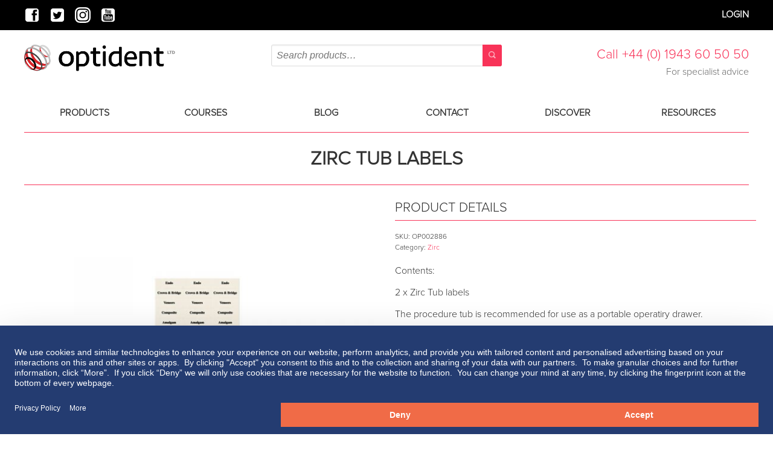

--- FILE ---
content_type: text/html; charset=UTF-8
request_url: https://optident.co.uk/product/zirc-tub-labels-2-pk/
body_size: 24233
content:
<!DOCTYPE html>
<html lang="en-GB">
<head>
    <!-- Google Tag Manager -->
    <script>(function(w,d,s,l,i){w[l]=w[l]||[];w[l].push({'gtm.start':
    new Date().getTime(),event:'gtm.js'});var f=d.getElementsByTagName(s)[0],
    j=d.createElement(s),dl=l!='dataLayer'?'&l='+l:'';j.async=true;j.src=
    'https://www.googletagmanager.com/gtm.js?id='+i+dl;f.parentNode.insertBefore(j,f);
    })(window,document,'script','dataLayer','GTM-NQNXCSS');</script>
    <!-- End Google Tag Manager -->


    <meta charset="UTF-8">
    <meta name="viewport" content="width=device-width, initial-scale=1">
    <meta http-equiv="X-UA-Compatible" content="IE=edge,chrome=1">
    <link rel="profile" href="http://gmpg.org/xfn/11">
    <link rel="pingback" href="https://optident.co.uk/wp/xmlrpc.php">
    <link rel="apple-touch-icon" sizes="57x57" href="https://optident.co.uk/app/themes/optident/assets/images/favicons/apple-touch-icon-57x57.png"><link rel="apple-touch-icon" sizes="60x60" href="https://optident.co.uk/app/themes/optident/assets/images/favicons/apple-touch-icon-60x60.png"><link rel="apple-touch-icon" sizes="72x72" href="https://optident.co.uk/app/themes/optident/assets/images/favicons/apple-touch-icon-72x72.png"><link rel="apple-touch-icon" sizes="76x76" href="https://optident.co.uk/app/themes/optident/assets/images/favicons/apple-touch-icon-76x76.png"><link rel="icon" type="image/png" href="https://optident.co.uk/app/themes/optident/assets/images/favicons/favicon-32x32.png" sizes="32x32"><link rel="icon" type="image/png" href="https://optident.co.uk/app/themes/optident/assets/images/favicons/favicon-16x16.png" sizes="16x16"><link rel="manifest" href="https://optident.co.uk/app/themes/optident/assets/images/favicons/manifest.json"><meta name="msapplication-TileColor" content="#da532c"><meta name="theme-color" content="#ffffff">    <link rel="stylesheet" href="//maxcdn.bootstrapcdn.com/font-awesome/4.3.0/css/font-awesome.min.css">
    <script src="//use.typekit.net/evp0duh.js"></script>
    <script>try{Typekit.load();}catch(e){}</script>

    <meta name='robots' content='index, follow, max-image-preview:large, max-snippet:-1, max-video-preview:-1' />
	<style>img:is([sizes="auto" i], [sizes^="auto," i]) { contain-intrinsic-size: 3000px 1500px }</style>
	
<!-- Google Tag Manager for WordPress by gtm4wp.com -->
<script data-cfasync="false" data-pagespeed-no-defer>
	var gtm4wp_datalayer_name = "dataLayer";
	var dataLayer = dataLayer || [];
</script>
<!-- End Google Tag Manager for WordPress by gtm4wp.com -->
	<!-- This site is optimized with the Yoast SEO plugin v26.7 - https://yoast.com/wordpress/plugins/seo/ -->
	<title>Zirc Tub Labels - Optident - Specialist Dental Products And Courses</title>
	<meta name="description" content="The procedure tub is recommended for use as a portable operatiry drawer.Zirc products are produces with a built-in anti-microbial agent." />
	<link rel="canonical" href="https://optident.co.uk/product/zirc-tub-labels-2-pk/" />
	<meta property="og:locale" content="en_GB" />
	<meta property="og:type" content="article" />
	<meta property="og:title" content="Zirc Tub Labels - Optident - Specialist Dental Products And Courses" />
	<meta property="og:description" content="The procedure tub is recommended for use as a portable operatiry drawer.Zirc products are produces with a built-in anti-microbial agent." />
	<meta property="og:url" content="https://optident.co.uk/product/zirc-tub-labels-2-pk/" />
	<meta property="og:site_name" content="Optident" />
	<meta property="article:modified_time" content="2026-01-18T23:02:05+00:00" />
	<meta property="og:image" content="https://optident.co.uk/app/uploads/images/UK1133388OP.jpg" />
	<meta property="og:image:width" content="800" />
	<meta property="og:image:height" content="600" />
	<meta property="og:image:type" content="image/jpeg" />
	<meta name="twitter:card" content="summary_large_image" />
	<script type="application/ld+json" class="yoast-schema-graph">{"@context":"https://schema.org","@graph":[{"@type":"WebPage","@id":"https://optident.co.uk/product/zirc-tub-labels-2-pk/","url":"https://optident.co.uk/product/zirc-tub-labels-2-pk/","name":"Zirc Tub Labels - Optident - Specialist Dental Products And Courses","isPartOf":{"@id":"https://optident.co.uk/#website"},"primaryImageOfPage":{"@id":"https://optident.co.uk/product/zirc-tub-labels-2-pk/#primaryimage"},"image":{"@id":"https://optident.co.uk/product/zirc-tub-labels-2-pk/#primaryimage"},"thumbnailUrl":"https://optident.co.uk/app/uploads/images/UK1133388OP.jpg","datePublished":"2018-03-13T11:35:27+00:00","dateModified":"2026-01-18T23:02:05+00:00","description":"The procedure tub is recommended for use as a portable operatiry drawer.Zirc products are produces with a built-in anti-microbial agent.","breadcrumb":{"@id":"https://optident.co.uk/product/zirc-tub-labels-2-pk/#breadcrumb"},"inLanguage":"en-GB","potentialAction":[{"@type":"ReadAction","target":["https://optident.co.uk/product/zirc-tub-labels-2-pk/"]}]},{"@type":"ImageObject","inLanguage":"en-GB","@id":"https://optident.co.uk/product/zirc-tub-labels-2-pk/#primaryimage","url":"https://optident.co.uk/app/uploads/images/UK1133388OP.jpg","contentUrl":"https://optident.co.uk/app/uploads/images/UK1133388OP.jpg","width":800,"height":600,"caption":"Zirc Tub Labels - Optident Ltd"},{"@type":"BreadcrumbList","@id":"https://optident.co.uk/product/zirc-tub-labels-2-pk/#breadcrumb","itemListElement":[{"@type":"ListItem","position":1,"name":"Home","item":"https://optident.co.uk/"},{"@type":"ListItem","position":2,"name":"All Products","item":"https://optident.co.uk/products/"},{"@type":"ListItem","position":3,"name":"Zirc Tub Labels"}]},{"@type":"WebSite","@id":"https://optident.co.uk/#website","url":"https://optident.co.uk/","name":"Optident","description":"","potentialAction":[{"@type":"SearchAction","target":{"@type":"EntryPoint","urlTemplate":"https://optident.co.uk/?s={search_term_string}"},"query-input":{"@type":"PropertyValueSpecification","valueRequired":true,"valueName":"search_term_string"}}],"inLanguage":"en-GB"}]}</script>
	<!-- / Yoast SEO plugin. -->


<script type="text/javascript">
/* <![CDATA[ */
window._wpemojiSettings = {"baseUrl":"https:\/\/s.w.org\/images\/core\/emoji\/16.0.1\/72x72\/","ext":".png","svgUrl":"https:\/\/s.w.org\/images\/core\/emoji\/16.0.1\/svg\/","svgExt":".svg","source":{"concatemoji":"https:\/\/optident.co.uk\/wp\/wp-includes\/js\/wp-emoji-release.min.js?ver=6.8.3"}};
/*! This file is auto-generated */
!function(s,n){var o,i,e;function c(e){try{var t={supportTests:e,timestamp:(new Date).valueOf()};sessionStorage.setItem(o,JSON.stringify(t))}catch(e){}}function p(e,t,n){e.clearRect(0,0,e.canvas.width,e.canvas.height),e.fillText(t,0,0);var t=new Uint32Array(e.getImageData(0,0,e.canvas.width,e.canvas.height).data),a=(e.clearRect(0,0,e.canvas.width,e.canvas.height),e.fillText(n,0,0),new Uint32Array(e.getImageData(0,0,e.canvas.width,e.canvas.height).data));return t.every(function(e,t){return e===a[t]})}function u(e,t){e.clearRect(0,0,e.canvas.width,e.canvas.height),e.fillText(t,0,0);for(var n=e.getImageData(16,16,1,1),a=0;a<n.data.length;a++)if(0!==n.data[a])return!1;return!0}function f(e,t,n,a){switch(t){case"flag":return n(e,"\ud83c\udff3\ufe0f\u200d\u26a7\ufe0f","\ud83c\udff3\ufe0f\u200b\u26a7\ufe0f")?!1:!n(e,"\ud83c\udde8\ud83c\uddf6","\ud83c\udde8\u200b\ud83c\uddf6")&&!n(e,"\ud83c\udff4\udb40\udc67\udb40\udc62\udb40\udc65\udb40\udc6e\udb40\udc67\udb40\udc7f","\ud83c\udff4\u200b\udb40\udc67\u200b\udb40\udc62\u200b\udb40\udc65\u200b\udb40\udc6e\u200b\udb40\udc67\u200b\udb40\udc7f");case"emoji":return!a(e,"\ud83e\udedf")}return!1}function g(e,t,n,a){var r="undefined"!=typeof WorkerGlobalScope&&self instanceof WorkerGlobalScope?new OffscreenCanvas(300,150):s.createElement("canvas"),o=r.getContext("2d",{willReadFrequently:!0}),i=(o.textBaseline="top",o.font="600 32px Arial",{});return e.forEach(function(e){i[e]=t(o,e,n,a)}),i}function t(e){var t=s.createElement("script");t.src=e,t.defer=!0,s.head.appendChild(t)}"undefined"!=typeof Promise&&(o="wpEmojiSettingsSupports",i=["flag","emoji"],n.supports={everything:!0,everythingExceptFlag:!0},e=new Promise(function(e){s.addEventListener("DOMContentLoaded",e,{once:!0})}),new Promise(function(t){var n=function(){try{var e=JSON.parse(sessionStorage.getItem(o));if("object"==typeof e&&"number"==typeof e.timestamp&&(new Date).valueOf()<e.timestamp+604800&&"object"==typeof e.supportTests)return e.supportTests}catch(e){}return null}();if(!n){if("undefined"!=typeof Worker&&"undefined"!=typeof OffscreenCanvas&&"undefined"!=typeof URL&&URL.createObjectURL&&"undefined"!=typeof Blob)try{var e="postMessage("+g.toString()+"("+[JSON.stringify(i),f.toString(),p.toString(),u.toString()].join(",")+"));",a=new Blob([e],{type:"text/javascript"}),r=new Worker(URL.createObjectURL(a),{name:"wpTestEmojiSupports"});return void(r.onmessage=function(e){c(n=e.data),r.terminate(),t(n)})}catch(e){}c(n=g(i,f,p,u))}t(n)}).then(function(e){for(var t in e)n.supports[t]=e[t],n.supports.everything=n.supports.everything&&n.supports[t],"flag"!==t&&(n.supports.everythingExceptFlag=n.supports.everythingExceptFlag&&n.supports[t]);n.supports.everythingExceptFlag=n.supports.everythingExceptFlag&&!n.supports.flag,n.DOMReady=!1,n.readyCallback=function(){n.DOMReady=!0}}).then(function(){return e}).then(function(){var e;n.supports.everything||(n.readyCallback(),(e=n.source||{}).concatemoji?t(e.concatemoji):e.wpemoji&&e.twemoji&&(t(e.twemoji),t(e.wpemoji)))}))}((window,document),window._wpemojiSettings);
/* ]]> */
</script>
<style id='wp-emoji-styles-inline-css' type='text/css'>

	img.wp-smiley, img.emoji {
		display: inline !important;
		border: none !important;
		box-shadow: none !important;
		height: 1em !important;
		width: 1em !important;
		margin: 0 0.07em !important;
		vertical-align: -0.1em !important;
		background: none !important;
		padding: 0 !important;
	}
</style>
<link rel='stylesheet' id='wp-block-library-css' href='https://optident.co.uk/wp/wp-includes/css/dist/block-library/style.min.css?ver=6.8.3' type='text/css' media='all' />
<style id='classic-theme-styles-inline-css' type='text/css'>
/*! This file is auto-generated */
.wp-block-button__link{color:#fff;background-color:#32373c;border-radius:9999px;box-shadow:none;text-decoration:none;padding:calc(.667em + 2px) calc(1.333em + 2px);font-size:1.125em}.wp-block-file__button{background:#32373c;color:#fff;text-decoration:none}
</style>
<style id='global-styles-inline-css' type='text/css'>
:root{--wp--preset--aspect-ratio--square: 1;--wp--preset--aspect-ratio--4-3: 4/3;--wp--preset--aspect-ratio--3-4: 3/4;--wp--preset--aspect-ratio--3-2: 3/2;--wp--preset--aspect-ratio--2-3: 2/3;--wp--preset--aspect-ratio--16-9: 16/9;--wp--preset--aspect-ratio--9-16: 9/16;--wp--preset--color--black: #000000;--wp--preset--color--cyan-bluish-gray: #abb8c3;--wp--preset--color--white: #ffffff;--wp--preset--color--pale-pink: #f78da7;--wp--preset--color--vivid-red: #cf2e2e;--wp--preset--color--luminous-vivid-orange: #ff6900;--wp--preset--color--luminous-vivid-amber: #fcb900;--wp--preset--color--light-green-cyan: #7bdcb5;--wp--preset--color--vivid-green-cyan: #00d084;--wp--preset--color--pale-cyan-blue: #8ed1fc;--wp--preset--color--vivid-cyan-blue: #0693e3;--wp--preset--color--vivid-purple: #9b51e0;--wp--preset--gradient--vivid-cyan-blue-to-vivid-purple: linear-gradient(135deg,rgba(6,147,227,1) 0%,rgb(155,81,224) 100%);--wp--preset--gradient--light-green-cyan-to-vivid-green-cyan: linear-gradient(135deg,rgb(122,220,180) 0%,rgb(0,208,130) 100%);--wp--preset--gradient--luminous-vivid-amber-to-luminous-vivid-orange: linear-gradient(135deg,rgba(252,185,0,1) 0%,rgba(255,105,0,1) 100%);--wp--preset--gradient--luminous-vivid-orange-to-vivid-red: linear-gradient(135deg,rgba(255,105,0,1) 0%,rgb(207,46,46) 100%);--wp--preset--gradient--very-light-gray-to-cyan-bluish-gray: linear-gradient(135deg,rgb(238,238,238) 0%,rgb(169,184,195) 100%);--wp--preset--gradient--cool-to-warm-spectrum: linear-gradient(135deg,rgb(74,234,220) 0%,rgb(151,120,209) 20%,rgb(207,42,186) 40%,rgb(238,44,130) 60%,rgb(251,105,98) 80%,rgb(254,248,76) 100%);--wp--preset--gradient--blush-light-purple: linear-gradient(135deg,rgb(255,206,236) 0%,rgb(152,150,240) 100%);--wp--preset--gradient--blush-bordeaux: linear-gradient(135deg,rgb(254,205,165) 0%,rgb(254,45,45) 50%,rgb(107,0,62) 100%);--wp--preset--gradient--luminous-dusk: linear-gradient(135deg,rgb(255,203,112) 0%,rgb(199,81,192) 50%,rgb(65,88,208) 100%);--wp--preset--gradient--pale-ocean: linear-gradient(135deg,rgb(255,245,203) 0%,rgb(182,227,212) 50%,rgb(51,167,181) 100%);--wp--preset--gradient--electric-grass: linear-gradient(135deg,rgb(202,248,128) 0%,rgb(113,206,126) 100%);--wp--preset--gradient--midnight: linear-gradient(135deg,rgb(2,3,129) 0%,rgb(40,116,252) 100%);--wp--preset--font-size--small: 13px;--wp--preset--font-size--medium: 20px;--wp--preset--font-size--large: 36px;--wp--preset--font-size--x-large: 42px;--wp--preset--spacing--20: 0.44rem;--wp--preset--spacing--30: 0.67rem;--wp--preset--spacing--40: 1rem;--wp--preset--spacing--50: 1.5rem;--wp--preset--spacing--60: 2.25rem;--wp--preset--spacing--70: 3.38rem;--wp--preset--spacing--80: 5.06rem;--wp--preset--shadow--natural: 6px 6px 9px rgba(0, 0, 0, 0.2);--wp--preset--shadow--deep: 12px 12px 50px rgba(0, 0, 0, 0.4);--wp--preset--shadow--sharp: 6px 6px 0px rgba(0, 0, 0, 0.2);--wp--preset--shadow--outlined: 6px 6px 0px -3px rgba(255, 255, 255, 1), 6px 6px rgba(0, 0, 0, 1);--wp--preset--shadow--crisp: 6px 6px 0px rgba(0, 0, 0, 1);}:where(.is-layout-flex){gap: 0.5em;}:where(.is-layout-grid){gap: 0.5em;}body .is-layout-flex{display: flex;}.is-layout-flex{flex-wrap: wrap;align-items: center;}.is-layout-flex > :is(*, div){margin: 0;}body .is-layout-grid{display: grid;}.is-layout-grid > :is(*, div){margin: 0;}:where(.wp-block-columns.is-layout-flex){gap: 2em;}:where(.wp-block-columns.is-layout-grid){gap: 2em;}:where(.wp-block-post-template.is-layout-flex){gap: 1.25em;}:where(.wp-block-post-template.is-layout-grid){gap: 1.25em;}.has-black-color{color: var(--wp--preset--color--black) !important;}.has-cyan-bluish-gray-color{color: var(--wp--preset--color--cyan-bluish-gray) !important;}.has-white-color{color: var(--wp--preset--color--white) !important;}.has-pale-pink-color{color: var(--wp--preset--color--pale-pink) !important;}.has-vivid-red-color{color: var(--wp--preset--color--vivid-red) !important;}.has-luminous-vivid-orange-color{color: var(--wp--preset--color--luminous-vivid-orange) !important;}.has-luminous-vivid-amber-color{color: var(--wp--preset--color--luminous-vivid-amber) !important;}.has-light-green-cyan-color{color: var(--wp--preset--color--light-green-cyan) !important;}.has-vivid-green-cyan-color{color: var(--wp--preset--color--vivid-green-cyan) !important;}.has-pale-cyan-blue-color{color: var(--wp--preset--color--pale-cyan-blue) !important;}.has-vivid-cyan-blue-color{color: var(--wp--preset--color--vivid-cyan-blue) !important;}.has-vivid-purple-color{color: var(--wp--preset--color--vivid-purple) !important;}.has-black-background-color{background-color: var(--wp--preset--color--black) !important;}.has-cyan-bluish-gray-background-color{background-color: var(--wp--preset--color--cyan-bluish-gray) !important;}.has-white-background-color{background-color: var(--wp--preset--color--white) !important;}.has-pale-pink-background-color{background-color: var(--wp--preset--color--pale-pink) !important;}.has-vivid-red-background-color{background-color: var(--wp--preset--color--vivid-red) !important;}.has-luminous-vivid-orange-background-color{background-color: var(--wp--preset--color--luminous-vivid-orange) !important;}.has-luminous-vivid-amber-background-color{background-color: var(--wp--preset--color--luminous-vivid-amber) !important;}.has-light-green-cyan-background-color{background-color: var(--wp--preset--color--light-green-cyan) !important;}.has-vivid-green-cyan-background-color{background-color: var(--wp--preset--color--vivid-green-cyan) !important;}.has-pale-cyan-blue-background-color{background-color: var(--wp--preset--color--pale-cyan-blue) !important;}.has-vivid-cyan-blue-background-color{background-color: var(--wp--preset--color--vivid-cyan-blue) !important;}.has-vivid-purple-background-color{background-color: var(--wp--preset--color--vivid-purple) !important;}.has-black-border-color{border-color: var(--wp--preset--color--black) !important;}.has-cyan-bluish-gray-border-color{border-color: var(--wp--preset--color--cyan-bluish-gray) !important;}.has-white-border-color{border-color: var(--wp--preset--color--white) !important;}.has-pale-pink-border-color{border-color: var(--wp--preset--color--pale-pink) !important;}.has-vivid-red-border-color{border-color: var(--wp--preset--color--vivid-red) !important;}.has-luminous-vivid-orange-border-color{border-color: var(--wp--preset--color--luminous-vivid-orange) !important;}.has-luminous-vivid-amber-border-color{border-color: var(--wp--preset--color--luminous-vivid-amber) !important;}.has-light-green-cyan-border-color{border-color: var(--wp--preset--color--light-green-cyan) !important;}.has-vivid-green-cyan-border-color{border-color: var(--wp--preset--color--vivid-green-cyan) !important;}.has-pale-cyan-blue-border-color{border-color: var(--wp--preset--color--pale-cyan-blue) !important;}.has-vivid-cyan-blue-border-color{border-color: var(--wp--preset--color--vivid-cyan-blue) !important;}.has-vivid-purple-border-color{border-color: var(--wp--preset--color--vivid-purple) !important;}.has-vivid-cyan-blue-to-vivid-purple-gradient-background{background: var(--wp--preset--gradient--vivid-cyan-blue-to-vivid-purple) !important;}.has-light-green-cyan-to-vivid-green-cyan-gradient-background{background: var(--wp--preset--gradient--light-green-cyan-to-vivid-green-cyan) !important;}.has-luminous-vivid-amber-to-luminous-vivid-orange-gradient-background{background: var(--wp--preset--gradient--luminous-vivid-amber-to-luminous-vivid-orange) !important;}.has-luminous-vivid-orange-to-vivid-red-gradient-background{background: var(--wp--preset--gradient--luminous-vivid-orange-to-vivid-red) !important;}.has-very-light-gray-to-cyan-bluish-gray-gradient-background{background: var(--wp--preset--gradient--very-light-gray-to-cyan-bluish-gray) !important;}.has-cool-to-warm-spectrum-gradient-background{background: var(--wp--preset--gradient--cool-to-warm-spectrum) !important;}.has-blush-light-purple-gradient-background{background: var(--wp--preset--gradient--blush-light-purple) !important;}.has-blush-bordeaux-gradient-background{background: var(--wp--preset--gradient--blush-bordeaux) !important;}.has-luminous-dusk-gradient-background{background: var(--wp--preset--gradient--luminous-dusk) !important;}.has-pale-ocean-gradient-background{background: var(--wp--preset--gradient--pale-ocean) !important;}.has-electric-grass-gradient-background{background: var(--wp--preset--gradient--electric-grass) !important;}.has-midnight-gradient-background{background: var(--wp--preset--gradient--midnight) !important;}.has-small-font-size{font-size: var(--wp--preset--font-size--small) !important;}.has-medium-font-size{font-size: var(--wp--preset--font-size--medium) !important;}.has-large-font-size{font-size: var(--wp--preset--font-size--large) !important;}.has-x-large-font-size{font-size: var(--wp--preset--font-size--x-large) !important;}
:where(.wp-block-post-template.is-layout-flex){gap: 1.25em;}:where(.wp-block-post-template.is-layout-grid){gap: 1.25em;}
:where(.wp-block-columns.is-layout-flex){gap: 2em;}:where(.wp-block-columns.is-layout-grid){gap: 2em;}
:root :where(.wp-block-pullquote){font-size: 1.5em;line-height: 1.6;}
</style>
<link rel='stylesheet' id='woocommerce-layout-css' href='https://optident.co.uk/app/plugins/woocommerce/assets/css/woocommerce-layout.css?ver=10.4.3' type='text/css' media='all' />
<link rel='stylesheet' id='woocommerce-smallscreen-css' href='https://optident.co.uk/app/plugins/woocommerce/assets/css/woocommerce-smallscreen.css?ver=10.4.3' type='text/css' media='only screen and (max-width: 768px)' />
<link rel='stylesheet' id='woocommerce-general-css' href='https://optident.co.uk/app/plugins/woocommerce/assets/css/woocommerce.css?ver=10.4.3' type='text/css' media='all' />
<style id='woocommerce-inline-inline-css' type='text/css'>
.woocommerce form .form-row .required { visibility: visible; }
</style>
<link rel='stylesheet' id='fontawesome-css' href='https://optident.co.uk/app/plugins/wp-review-pro/public/css/font-awesome.min.css?ver=4.7.0' type='text/css' media='all' />
<link rel='stylesheet' id='magnificPopup-css' href='https://optident.co.uk/app/plugins/wp-review-pro/public/css/magnific-popup.css?ver=1.1.0' type='text/css' media='all' />
<link rel='stylesheet' id='wp_review-style-css' href='https://optident.co.uk/app/plugins/wp-review-pro/public/css/wp-review.css?ver=3.0.1' type='text/css' media='all' />
<link rel='stylesheet' id='optident-style-css' href='https://optident.co.uk/app/themes/optident/assets/styles/app.css?ver=6.8.3' type='text/css' media='all' />
<link rel='stylesheet' id='algolia-autocomplete-css' href='https://optident.co.uk/app/plugins/search-by-algolia-instant-relevant-results/includes/../css/algolia-autocomplete.css?ver=2.11.3' type='text/css' media='screen' />
<script type="text/javascript" src="https://optident.co.uk/wp/wp-includes/js/jquery/jquery.min.js?ver=3.7.1" id="jquery-core-js"></script>
<script type="text/javascript" src="https://optident.co.uk/wp/wp-includes/js/jquery/jquery-migrate.min.js?ver=3.4.1" id="jquery-migrate-js"></script>
<script type="text/javascript" src="https://optident.co.uk/app/plugins/woocommerce/assets/js/jquery-blockui/jquery.blockUI.min.js?ver=2.7.0-wc.10.4.3" id="wc-jquery-blockui-js" defer="defer" data-wp-strategy="defer"></script>
<script type="text/javascript" id="wc-add-to-cart-js-extra">
/* <![CDATA[ */
var wc_add_to_cart_params = {"ajax_url":"\/wp\/wp-admin\/admin-ajax.php","wc_ajax_url":"\/?wc-ajax=%%endpoint%%","i18n_view_cart":"View basket","cart_url":"https:\/\/optident.co.uk\/basket\/","is_cart":"","cart_redirect_after_add":"no"};
/* ]]> */
</script>
<script type="text/javascript" src="https://optident.co.uk/app/plugins/woocommerce/assets/js/frontend/add-to-cart.min.js?ver=10.4.3" id="wc-add-to-cart-js" defer="defer" data-wp-strategy="defer"></script>
<script type="text/javascript" id="wc-single-product-js-extra">
/* <![CDATA[ */
var wc_single_product_params = {"i18n_required_rating_text":"Please select a rating","i18n_rating_options":["1 of 5 stars","2 of 5 stars","3 of 5 stars","4 of 5 stars","5 of 5 stars"],"i18n_product_gallery_trigger_text":"View full-screen image gallery","review_rating_required":"no","flexslider":{"rtl":false,"animation":"slide","smoothHeight":true,"directionNav":false,"controlNav":"thumbnails","slideshow":false,"animationSpeed":500,"animationLoop":false,"allowOneSlide":false},"zoom_enabled":"","zoom_options":[],"photoswipe_enabled":"","photoswipe_options":{"shareEl":false,"closeOnScroll":false,"history":false,"hideAnimationDuration":0,"showAnimationDuration":0},"flexslider_enabled":""};
/* ]]> */
</script>
<script type="text/javascript" src="https://optident.co.uk/app/plugins/woocommerce/assets/js/frontend/single-product.min.js?ver=10.4.3" id="wc-single-product-js" defer="defer" data-wp-strategy="defer"></script>
<script type="text/javascript" src="https://optident.co.uk/app/plugins/woocommerce/assets/js/js-cookie/js.cookie.min.js?ver=2.1.4-wc.10.4.3" id="wc-js-cookie-js" data-wp-strategy="defer"></script>
<script type="text/javascript" id="woocommerce-js-extra">
/* <![CDATA[ */
var woocommerce_params = {"ajax_url":"\/wp\/wp-admin\/admin-ajax.php","wc_ajax_url":"\/?wc-ajax=%%endpoint%%","i18n_password_show":"Show password","i18n_password_hide":"Hide password"};
/* ]]> */
</script>
<script type="text/javascript" src="https://optident.co.uk/app/plugins/woocommerce/assets/js/frontend/woocommerce.min.js?ver=10.4.3" id="woocommerce-js" defer="defer" data-wp-strategy="defer"></script>
<script type="text/javascript" src="https://optident.co.uk/wp/wp-includes/js/underscore.min.js?ver=1.13.7" id="underscore-js"></script>
<script type="text/javascript" id="wp-util-js-extra">
/* <![CDATA[ */
var _wpUtilSettings = {"ajax":{"url":"\/wp\/wp-admin\/admin-ajax.php"}};
/* ]]> */
</script>
<script type="text/javascript" src="https://optident.co.uk/wp/wp-includes/js/wp-util.min.js?ver=6.8.3" id="wp-util-js"></script>
<script type="text/javascript" src="https://optident.co.uk/app/plugins/search-by-algolia-instant-relevant-results/includes/../js/algoliasearch/algoliasearch.jquery.min.js?ver=2.11.3" id="algolia-search-js"></script>
<script type="text/javascript" src="https://optident.co.uk/app/plugins/search-by-algolia-instant-relevant-results/includes/../js/autocomplete.js/autocomplete.min.js?ver=2.11.3" id="algolia-autocomplete-js"></script>
<script type="text/javascript" src="https://optident.co.uk/app/plugins/search-by-algolia-instant-relevant-results/includes/../js/autocomplete-noconflict.js?ver=2.11.3" id="algolia-autocomplete-noconflict-js"></script>
<link rel="https://api.w.org/" href="https://optident.co.uk/wp-json/" /><link rel="alternate" title="JSON" type="application/json" href="https://optident.co.uk/wp-json/wp/v2/product/135585" /><link rel="EditURI" type="application/rsd+xml" title="RSD" href="https://optident.co.uk/wp/xmlrpc.php?rsd" />
<meta name="generator" content="WordPress 6.8.3" />
<meta name="generator" content="WooCommerce 10.4.3" />
<link rel='shortlink' href='https://optident.co.uk/?p=135585' />
<link rel="alternate" title="oEmbed (JSON)" type="application/json+oembed" href="https://optident.co.uk/wp-json/oembed/1.0/embed?url=https%3A%2F%2Foptident.co.uk%2Fproduct%2Fzirc-tub-labels-2-pk%2F" />
<link rel="alternate" title="oEmbed (XML)" type="text/xml+oembed" href="https://optident.co.uk/wp-json/oembed/1.0/embed?url=https%3A%2F%2Foptident.co.uk%2Fproduct%2Fzirc-tub-labels-2-pk%2F&#038;format=xml" />
<script id="usercentrics-cmp" src="https://web.cmp.usercentrics.eu/ui/loader.js" data-settings-id="dpH3cVqzZWDab1" async></script>
<!-- Google Tag Manager for WordPress by gtm4wp.com -->
<!-- GTM Container placement set to off -->
<script data-cfasync="false" data-pagespeed-no-defer>
	var dataLayer_content = {"visitorLoginState":"logged-out","visitorType":"visitor-logged-out","visitorEmail":"","visitorEmailHash":"","pagePostType":"product","pagePostType2":"single-product","pagePostAuthor":"Jenny"};
	dataLayer.push( dataLayer_content );
</script>
<script data-cfasync="false" data-pagespeed-no-defer>
	console.warn && console.warn("[GTM4WP] Google Tag Manager container code placement set to OFF !!!");
	console.warn && console.warn("[GTM4WP] Data layer codes are active but GTM container must be loaded using custom coding !!!");
</script>
<!-- End Google Tag Manager for WordPress by gtm4wp.com -->	<noscript><style>.woocommerce-product-gallery{ opacity: 1 !important; }</style></noscript>
	<script type="text/javascript">var algolia = {"debug":true,"application_id":"PO1G702HDT","search_api_key":"0a8a8e12cd76c21e18c92e7633ceefc9","powered_by_enabled":false,"query":"","autocomplete":{"sources":[{"index_id":"posts_product","index_name":"prod_posts_product","label":"Products","admin_name":"Products","position":0,"max_suggestions":5,"tmpl_suggestion":"autocomplete-post-suggestion","enabled":true},{"index_id":"posts_coursedetails","index_name":"prod_posts_coursedetails","label":"Courses","admin_name":"Courses","position":1,"max_suggestions":5,"tmpl_suggestion":"autocomplete-post-suggestion","enabled":true}],"input_selector":"input[name='s']:not('.no-autocomplete')"},"indices":{"posts_product":{"name":"prod_posts_product","id":"posts_product","enabled":true,"replicas":[]},"posts_coursedetails":{"name":"prod_posts_coursedetails","id":"posts_coursedetails","enabled":true,"replicas":[]}}};</script><script type="text/html" id="tmpl-autocomplete-header">
  <div class="autocomplete-header">
    <div class="autocomplete-header-title">{{{ data.label }}}</div>
    <div class="clear"></div>
  </div>
</script>

<script type="text/html" id="tmpl-autocomplete-post-suggestion">
  <a class="suggestion-link" href="{{ data.permalink }}" title="{{ data.post_title }}">
    <# if ( data.images.thumbnail ) { #>
      <img class="suggestion-post-thumbnail" src="{{ data.images.thumbnail.url }}" alt="{{ data.post_title }}">
      <# } #>
        <div class="suggestion-post-attributes">
          <span class="suggestion-post-title">{{{ data._highlightResult.post_title.value }}}</span>
          <# if ( data._snippetResult['content'] ) { #>
            <span class="suggestion-post-content">{{{ data._snippetResult['content'].value }}}</span>
            <# } #>
        </div>
  </a>
</script>

<script type="text/html" id="tmpl-autocomplete-term-suggestion">
  <a class="suggestion-link" href="{{ data.permalink }}" title="{{ data.name }}">
    <svg viewBox="0 0 21 21" width="21" height="21">
      <svg width="21" height="21" viewBox="0 0 21 21">
        <path
            d="M4.662 8.72l-1.23 1.23c-.682.682-.68 1.792.004 2.477l5.135 5.135c.7.693 1.8.688 2.48.005l1.23-1.23 5.35-5.346c.31-.31.54-.92.51-1.36l-.32-4.29c-.09-1.09-1.05-2.06-2.15-2.14l-4.3-.33c-.43-.03-1.05.2-1.36.51l-.79.8-2.27 2.28-2.28 2.27zm9.826-.98c.69 0 1.25-.56 1.25-1.25s-.56-1.25-1.25-1.25-1.25.56-1.25 1.25.56 1.25 1.25 1.25z"
            fill-rule="evenodd"></path>
      </svg>
    </svg>
    <span class="suggestion-post-title">{{{ data._highlightResult.name.value }}}</span>
  </a>
</script>

<script type="text/html" id="tmpl-autocomplete-blog-suggestion">
  <a class="suggestion-link" href="{{ data.link }}"  title="{{ data.title }}">
    <span class="suggestion-post-title">{{{ data._highlightResult.title.value }}}</span>
  </a>
</script>

<script type="text/html" id="tmpl-autocomplete-user-suggestion">
  <a class="suggestion-link user-suggestion-link" href="{{ data.posts_url }}" title="{{ data.display_name }}">
    <# if ( data.avatar_url ) { #>
      <img class="suggestion-user-thumbnail" src="{{ data.avatar_url }}" alt="{{ data.display_name }}">
      <# } #>

        <span class="suggestion-post-title">{{{ data._highlightResult.display_name.value }}}</span>
  </a>
</script>

<script type="text/html" id="tmpl-autocomplete-footer">
  <div class="autocomplete-footer">
    <div class="autocomplete-footer-branding">
      <a href="#" class="algolia-powered-by-link" title="Algolia">
        <svg width="130" viewBox="0 0 130 18" xmlns="http://www.w3.org/2000/svg">
          <title>Search by Algolia</title>
          <defs>
            <linearGradient x1="-36.868%" y1="134.936%" x2="129.432%" y2="-27.7%" id="a">
              <stop stop-color="#00AEFF" offset="0%"/>
              <stop stop-color="#3369E7" offset="100%"/>
            </linearGradient>
          </defs>
          <g fill="none" fill-rule="evenodd">
            <path
                d="M59.399.022h13.299a2.372 2.372 0 0 1 2.377 2.364V15.62a2.372 2.372 0 0 1-2.377 2.364H59.399a2.372 2.372 0 0 1-2.377-2.364V2.381A2.368 2.368 0 0 1 59.399.022z"
                fill="url(#a)"/>
            <path
                d="M66.257 4.56c-2.815 0-5.1 2.272-5.1 5.078 0 2.806 2.284 5.072 5.1 5.072 2.815 0 5.1-2.272 5.1-5.078 0-2.806-2.279-5.072-5.1-5.072zm0 8.652c-1.983 0-3.593-1.602-3.593-3.574 0-1.972 1.61-3.574 3.593-3.574 1.983 0 3.593 1.602 3.593 3.574a3.582 3.582 0 0 1-3.593 3.574zm0-6.418v2.664c0 .076.082.131.153.093l2.377-1.226c.055-.027.071-.093.044-.147a2.96 2.96 0 0 0-2.465-1.487c-.055 0-.11.044-.11.104l.001-.001zm-3.33-1.956l-.312-.311a.783.783 0 0 0-1.106 0l-.372.37a.773.773 0 0 0 0 1.101l.307.305c.049.049.121.038.164-.011.181-.245.378-.479.597-.697.225-.223.455-.42.707-.599.055-.033.06-.109.016-.158h-.001zm5.001-.806v-.616a.781.781 0 0 0-.783-.779h-1.824a.78.78 0 0 0-.783.779v.632c0 .071.066.12.137.104a5.736 5.736 0 0 1 1.588-.223c.52 0 1.035.071 1.534.207a.106.106 0 0 0 .131-.104z"
                fill="#FFF"/>
            <path
                d="M102.162 13.762c0 1.455-.372 2.517-1.123 3.193-.75.676-1.895 1.013-3.44 1.013-.564 0-1.736-.109-2.673-.316l.345-1.689c.783.163 1.819.207 2.361.207.86 0 1.473-.174 1.84-.523.367-.349.548-.866.548-1.553v-.349a6.374 6.374 0 0 1-.838.316 4.151 4.151 0 0 1-1.194.158 4.515 4.515 0 0 1-1.616-.278 3.385 3.385 0 0 1-1.254-.817 3.744 3.744 0 0 1-.811-1.351c-.192-.539-.29-1.504-.29-2.212 0-.665.104-1.498.307-2.054a3.925 3.925 0 0 1 .904-1.433 4.124 4.124 0 0 1 1.441-.926 5.31 5.31 0 0 1 1.945-.365c.696 0 1.337.087 1.961.191a15.86 15.86 0 0 1 1.588.332v8.456h-.001zm-5.954-4.206c0 .893.197 1.885.592 2.299.394.414.904.621 1.528.621.34 0 .663-.049.964-.142a2.75 2.75 0 0 0 .734-.332v-5.29a8.531 8.531 0 0 0-1.413-.18c-.778-.022-1.369.294-1.786.801-.411.507-.619 1.395-.619 2.223zm16.12 0c0 .719-.104 1.264-.318 1.858a4.389 4.389 0 0 1-.904 1.52c-.389.42-.854.746-1.402.975-.548.229-1.391.36-1.813.36-.422-.005-1.26-.125-1.802-.36a4.088 4.088 0 0 1-1.397-.975 4.486 4.486 0 0 1-.909-1.52 5.037 5.037 0 0 1-.329-1.858c0-.719.099-1.411.318-1.999.219-.588.526-1.09.92-1.509.394-.42.865-.741 1.402-.97a4.547 4.547 0 0 1 1.786-.338 4.69 4.69 0 0 1 1.791.338c.548.229 1.019.55 1.402.97.389.42.69.921.909 1.509.23.588.345 1.28.345 1.999h.001zm-2.191.005c0-.921-.203-1.689-.597-2.223-.394-.539-.948-.806-1.654-.806-.707 0-1.26.267-1.654.806-.394.539-.586 1.302-.586 2.223 0 .932.197 1.558.592 2.098.394.545.948.812 1.654.812.707 0 1.26-.272 1.654-.812.394-.545.592-1.166.592-2.098h-.001zm6.962 4.707c-3.511.016-3.511-2.822-3.511-3.274L113.583.926l2.142-.338v10.003c0 .256 0 1.88 1.375 1.885v1.792h-.001zm3.774 0h-2.153V5.072l2.153-.338v9.534zm-1.079-10.542c.718 0 1.304-.578 1.304-1.291 0-.714-.581-1.291-1.304-1.291-.723 0-1.304.578-1.304 1.291 0 .714.586 1.291 1.304 1.291zm6.431 1.013c.707 0 1.304.087 1.786.262.482.174.871.42 1.156.73.285.311.488.735.608 1.182.126.447.186.937.186 1.476v5.481a25.24 25.24 0 0 1-1.495.251c-.668.098-1.419.147-2.251.147a6.829 6.829 0 0 1-1.517-.158 3.213 3.213 0 0 1-1.178-.507 2.455 2.455 0 0 1-.761-.904c-.181-.37-.274-.893-.274-1.438 0-.523.104-.855.307-1.215.208-.36.487-.654.838-.883a3.609 3.609 0 0 1 1.227-.49 7.073 7.073 0 0 1 2.202-.103c.263.027.537.076.833.147v-.349c0-.245-.027-.479-.088-.697a1.486 1.486 0 0 0-.307-.583c-.148-.169-.34-.3-.581-.392a2.536 2.536 0 0 0-.915-.163c-.493 0-.942.06-1.353.131-.411.071-.75.153-1.008.245l-.257-1.749c.268-.093.668-.185 1.183-.278a9.335 9.335 0 0 1 1.66-.142l-.001-.001zm.181 7.731c.657 0 1.145-.038 1.484-.104v-2.168a5.097 5.097 0 0 0-1.978-.104c-.241.033-.46.098-.652.191a1.167 1.167 0 0 0-.466.392c-.121.169-.175.267-.175.523 0 .501.175.79.493.981.323.196.75.289 1.293.289h.001zM84.109 4.794c.707 0 1.304.087 1.786.262.482.174.871.42 1.156.73.29.316.487.735.608 1.182.126.447.186.937.186 1.476v5.481a25.24 25.24 0 0 1-1.495.251c-.668.098-1.419.147-2.251.147a6.829 6.829 0 0 1-1.517-.158 3.213 3.213 0 0 1-1.178-.507 2.455 2.455 0 0 1-.761-.904c-.181-.37-.274-.893-.274-1.438 0-.523.104-.855.307-1.215.208-.36.487-.654.838-.883a3.609 3.609 0 0 1 1.227-.49 7.073 7.073 0 0 1 2.202-.103c.257.027.537.076.833.147v-.349c0-.245-.027-.479-.088-.697a1.486 1.486 0 0 0-.307-.583c-.148-.169-.34-.3-.581-.392a2.536 2.536 0 0 0-.915-.163c-.493 0-.942.06-1.353.131-.411.071-.75.153-1.008.245l-.257-1.749c.268-.093.668-.185 1.183-.278a8.89 8.89 0 0 1 1.66-.142l-.001-.001zm.186 7.736c.657 0 1.145-.038 1.484-.104v-2.168a5.097 5.097 0 0 0-1.978-.104c-.241.033-.46.098-.652.191a1.167 1.167 0 0 0-.466.392c-.121.169-.175.267-.175.523 0 .501.175.79.493.981.318.191.75.289 1.293.289h.001zm8.682 1.738c-3.511.016-3.511-2.822-3.511-3.274L89.461.926l2.142-.338v10.003c0 .256 0 1.88 1.375 1.885v1.792h-.001z"
                fill="#182359"/>
            <path
                d="M5.027 11.025c0 .698-.252 1.246-.757 1.644-.505.397-1.201.596-2.089.596-.888 0-1.615-.138-2.181-.414v-1.214c.358.168.739.301 1.141.397.403.097.778.145 1.125.145.508 0 .884-.097 1.125-.29a.945.945 0 0 0 .363-.779.978.978 0 0 0-.333-.747c-.222-.204-.68-.446-1.375-.725-.716-.29-1.221-.621-1.515-.994-.294-.372-.44-.82-.44-1.343 0-.655.233-1.171.698-1.547.466-.376 1.09-.564 1.875-.564.752 0 1.5.165 2.245.494l-.408 1.047c-.698-.294-1.321-.44-1.869-.44-.415 0-.73.09-.945.271a.89.89 0 0 0-.322.717c0 .204.043.379.129.524.086.145.227.282.424.411.197.129.551.299 1.063.51.577.24.999.464 1.268.671.269.208.466.442.591.704.125.261.188.569.188.924l-.001.002zm3.98 2.24c-.924 0-1.646-.269-2.167-.808-.521-.539-.782-1.281-.782-2.226 0-.97.242-1.733.725-2.288.483-.555 1.148-.833 1.993-.833.784 0 1.404.238 1.858.714.455.476.682 1.132.682 1.966v.682H7.357c.018.577.174 1.02.467 1.329.294.31.707.465 1.241.465.351 0 .678-.033.98-.099a5.1 5.1 0 0 0 .975-.33v1.026a3.865 3.865 0 0 1-.935.312 5.723 5.723 0 0 1-1.08.091l.002-.001zm-.231-5.199c-.401 0-.722.127-.964.381s-.386.625-.432 1.112h2.696c-.007-.491-.125-.862-.354-1.115-.229-.252-.544-.379-.945-.379l-.001.001zm7.692 5.092l-.252-.827h-.043c-.286.362-.575.608-.865.739-.29.131-.662.196-1.117.196-.584 0-1.039-.158-1.367-.473-.328-.315-.491-.761-.491-1.337 0-.612.227-1.074.682-1.386.455-.312 1.148-.482 2.079-.51l1.026-.032v-.317c0-.38-.089-.663-.266-.851-.177-.188-.452-.282-.824-.282-.304 0-.596.045-.876.134a6.68 6.68 0 0 0-.806.317l-.408-.902a4.414 4.414 0 0 1 1.058-.384 4.856 4.856 0 0 1 1.085-.132c.756 0 1.326.165 1.711.494.385.329.577.847.577 1.552v4.002h-.902l-.001-.001zm-1.88-.859c.458 0 .826-.128 1.104-.384.278-.256.416-.615.416-1.077v-.516l-.763.032c-.594.021-1.027.121-1.297.298s-.406.448-.406.814c0 .265.079.47.236.615.158.145.394.218.709.218h.001zm7.557-5.189c.254 0 .464.018.628.054l-.124 1.176a2.383 2.383 0 0 0-.559-.064c-.505 0-.914.165-1.227.494-.313.329-.47.757-.47 1.284v3.105h-1.262V7.218h.988l.167 1.047h.064c.197-.354.454-.636.771-.843a1.83 1.83 0 0 1 1.023-.312h.001zm4.125 6.155c-.899 0-1.582-.262-2.049-.787-.467-.525-.701-1.277-.701-2.259 0-.999.244-1.767.733-2.304.489-.537 1.195-.806 2.119-.806.627 0 1.191.116 1.692.349l-.381 1.015c-.534-.208-.974-.312-1.321-.312-1.028 0-1.542.682-1.542 2.046 0 .666.128 1.166.384 1.501.256.335.631.502 1.125.502a3.23 3.23 0 0 0 1.595-.419v1.101a2.53 2.53 0 0 1-.722.285 4.356 4.356 0 0 1-.932.086v.002zm8.277-.107h-1.268V9.506c0-.458-.092-.8-.277-1.026-.184-.226-.477-.338-.878-.338-.53 0-.919.158-1.168.475-.249.317-.373.848-.373 1.593v2.949h-1.262V4.801h1.262v2.122c0 .34-.021.704-.064 1.09h.081a1.76 1.76 0 0 1 .717-.666c.306-.158.663-.236 1.072-.236 1.439 0 2.159.725 2.159 2.175v3.873l-.001-.001zm7.649-6.048c.741 0 1.319.269 1.732.806.414.537.62 1.291.62 2.261 0 .974-.209 1.732-.628 2.275-.419.542-1.001.814-1.746.814-.752 0-1.336-.27-1.751-.811h-.086l-.231.704h-.945V4.801h1.262v1.987l-.021.655-.032.553h.054c.401-.591.992-.886 1.772-.886zm-.328 1.031c-.508 0-.875.149-1.098.448-.224.299-.339.799-.346 1.501v.086c0 .723.115 1.247.344 1.571.229.324.603.486 1.123.486.448 0 .787-.177 1.018-.532.231-.354.346-.867.346-1.536 0-1.35-.462-2.025-1.386-2.025l-.001.001zm3.244-.924h1.375l1.209 3.368c.183.48.304.931.365 1.354h.043c.032-.197.091-.436.177-.717.086-.281.541-1.616 1.364-4.004h1.364l-2.541 6.73c-.462 1.235-1.232 1.853-2.31 1.853-.279 0-.551-.03-.816-.091v-.999c.19.043.406.064.65.064.609 0 1.037-.353 1.284-1.058l.22-.559-2.385-5.941h.001z"
                fill="#1D3657"/>
          </g>
        </svg>
      </a>
    </div>
  </div>
</script>

<script type="text/html" id="tmpl-autocomplete-empty">
  <div class="autocomplete-empty">
      No results matched your query     <span class="empty-query">"{{ data.query }}"</span>
  </div>
</script>

<script type="text/javascript">
  jQuery(function () {
    /* init Algolia client */
    var client = algoliasearch(algolia.application_id, algolia.search_api_key);

    // Create timestamp for today in order to filter Course Details
    var today = new Date();
    var year  = today.getFullYear();
    var month = today.getMonth();
    var day   = today.getDate();

    // var timestamp = new Date(year, month, day, 23, 59, 59).getTime();
    var timestamp = new Date(year, month, day).getTime();

    // Javascript timestamps are in milliseconds since the epoch, so convert to seconds
    timestamp = Math.floor(timestamp / 1000);

    /* setup default sources */
    var sources = [];
    jQuery.each(algolia.autocomplete.sources, function (i, config) {
      var suggestion_template = wp.template(config['tmpl_suggestion']);

      // If Course Details have timestamp set, only show items from today
      var filters = '';
      if(config['index_name'].endsWith('posts_coursedetails')) {
        filters = 'course_end_date = 0 OR course_end_date >= ' + timestamp
      }

      sources.push({
        source: algoliaAutocomplete.sources.hits(client.initIndex(config['index_name']), {
          hitsPerPage: config['max_suggestions'],
          attributesToSnippet: [
            'content:10'
          ],
          highlightPreTag: '__ais-highlight__',
          highlightPostTag: '__/ais-highlight__',
          filters: filters
        }),
        templates: {
          header: function () {
            return wp.template('autocomplete-header')({
              label: _.escape(config['label'])
            });
          },
          suggestion: function (hit) {
            for (var key in hit._highlightResult) {
              /* We do not deal with arrays. */
              if (typeof hit._highlightResult[key].value !== 'string') {
                continue;
              }
              hit._highlightResult[key].value = _.escape(hit._highlightResult[key].value);
              hit._highlightResult[key].value = hit._highlightResult[key].value.replace(/__ais-highlight__/g, '<em>').replace(/__\/ais-highlight__/g, '</em>');
            }

            for (var key in hit._snippetResult) {
              /* We do not deal with arrays. */
              if (typeof hit._snippetResult[key].value !== 'string') {
                continue;
              }

              hit._snippetResult[key].value = _.escape(hit._snippetResult[key].value);
              hit._snippetResult[key].value = hit._snippetResult[key].value.replace(/__ais-highlight__/g, '<em>').replace(/__\/ais-highlight__/g, '</em>');
            }

            return suggestion_template(hit);
          }
        }
      });

    });

    // Add custom Hubspot Blog index to Algolia
    sources.push({
      source: algoliaAutocomplete.sources.hits(client.initIndex('hubspot_blog'), {
        hitsPerPage: 5,
        attributesToSnippet: [
          'content:10',
          'title1:10',
          'title2:10',
          'title3:10',
          'title4:10',
          'title5:10',
          'title6:10'
        ]
      }),
      templates: {
        header: function() {
          return wp.template('autocomplete-header')({
            label: 'Articles'
          });
        },
        suggestion: wp.template('autocomplete-blog-suggestion')
      }
    });

    /* Setup dropdown menus */
    jQuery(algolia.autocomplete.input_selector).each(function (i) {
      var $searchInput = jQuery(this);

      var config = {
        debug: algolia.debug,
        hint: false,
        openOnFocus: true,
        appendTo: 'body',
        templates: {
          empty: wp.template('autocomplete-empty')
        }
      };

      if (algolia.powered_by_enabled) {
        config.templates.footer = wp.template('autocomplete-footer');
      }

      /* Instantiate autocomplete.js */
      var autocomplete = algoliaAutocomplete($searchInput[0], config, sources)
      .on('autocomplete:selected', function (e, suggestion) {
        /* Redirect the user when we detect a suggestion selection. */
        window.location.href = suggestion.permalink;
      });

      /* Force the dropdown to be re-drawn on scroll to handle fixed containers. */
      jQuery(window).scroll(function() {
        if(autocomplete.autocomplete.getWrapper().style.display === "block") {
          autocomplete.autocomplete.close();
          autocomplete.autocomplete.open();
        }
      });
    });

    jQuery(document).on("click", ".algolia-powered-by-link", function (e) {
      e.preventDefault();
      window.location = "https://www.algolia.com/?utm_source=WordPress&utm_medium=extension&utm_content=" + window.location.hostname + "&utm_campaign=poweredby";
    });
  });
</script>

    <!-- Hotjar Tracking Code for https://optident.co.uk/ -->
    <script>
       (function(h,o,t,j,a,r){
           h.hj=h.hj||function(){(h.hj.q=h.hj.q||[]).push(arguments)};
           h._hjSettings={hjid:384075,hjsv:5};
           a=o.getElementsByTagName('head')[0];
           r=o.createElement('script');r.async=1;
           r.src=t+h._hjSettings.hjid+j+h._hjSettings.hjsv;
           a.appendChild(r);
       })(window,document,'//static.hotjar.com/c/hotjar-','.js?sv=');
    </script>

    <!-- cloud.IQ siteAnalyser -->
    <script type="text/javascript">(function(){function f(){var e=document.createElement("script");e.type="text/javascript";e.async=true;e.src="//platform2.cloud-iq.com/cartrecovery/store.js?app_id=8051";var t = document.getElementsByTagName('head')[0];t.appendChild(e);}f();})();</script>
</head>

<body class="wp-singular product-template-default single single-product postid-135585 wp-theme-optident theme-optident woocommerce woocommerce-page woocommerce-no-js">
     <!-- Google Tag Manager (noscript) -->
     <noscript><iframe src="https://www.googletagmanager.com/ns.html?id=GTM-NQNXCSS"
    height="0" width="0" style="display:none;visibility:hidden"></iframe></noscript>
    <!-- End Google Tag Manager (noscript) -->

    <header class="o-site-header" role="banner">
        <div class="o-site-header__preheader ">
            <div class="o-contain">
                <div class="o-row">
                    <div class="o-site-header__social">
                        <ul class="inline">
                                                            <li>
                                    <a href="https://facebook.com/OptidentLtd">
                                        <img class="u-icon__link u-icon__link--facebook u-icon__link--hover" src="https://optident.co.uk/app/themes/optident/assets/images/icon-facebook.svg" alt="Facebook">
                                    </a>
                                </li>
                                                                                        <li>
                                    <a href="https://twitter.com/optidentltd">
                                        <img class="u-icon__link u-icon__link--twitter u-icon__link--hover" src="https://optident.co.uk/app/themes/optident/assets/images/icon-twitter.svg" alt="Twitter">
                                    </a>
                                </li>
                            
                                                            <li>
                                    <a href="https://www.instagram.com/optidentltd">
                                        <img class="u-icon__link u-icon__link--twitter u-icon__link--hover" src="https://optident.co.uk/app/themes/optident/assets/images/icon-instagram.svg" alt="Instagram">
                                    </a>
                                </li>
                            
                                                            <li>
                                    <a href="https://youtube.com/user/Optident">
                                        <img class="u-icon__link u-icon__link--youtube u-icon__link--hover" src="https://optident.co.uk/app/themes/optident/assets/images/icon-youtube.svg" alt="YouTube">
                                    </a>
                                </li>
                                                    </ul>
                    </div>

                    <div class="o-site-header__account">
                        <ul class="inline">
                                                            <li>
                                    <a href="https://optident.co.uk/my-account/" title="Login">
                                        Login                                    </a>
                                </li>
                                                    </ul>
                    </div>
                </div>
            </div>
        </div>

        <div class="o-site-header__main">
            <div class="o-contain">
                <div class="o-row">
                    <div class="c-branding">
                        <h1 class="site-header__title">
                            <a href="https://optident.co.uk/" rel="home">
                                <img src="https://optident.co.uk/app/themes/optident/assets/images/optident-logo.png" alt="Optident" />
                            </a>
                        </h1>
                    </div>

                    <button class="c-nav-toggle js-nav-toggle js-nav-main">
                        <img class="u-icon__link u-icon__link--small u-icon__link--menu" src="https://optident.co.uk/app/themes/optident/assets/images/icon-menu.svg">
                        Menu
                    </button>

                    <div class="c-search">
                        <form role="search" method="get" class="search-bar" action="https://optident.co.uk/products/">
    <label>
        <span class="screen-reader-text"></span>
        <input type="search" class="search-field" placeholder="Search products&hellip;" value="" name="s" title="Search for:" />
    </label>
    <button type="submit" class="search-submit" value="Search" >
        <img src="https://optident.co.uk/app/themes/optident/assets/images/icon-search.png">
    </button>
</form>                    </div>

                    <div class="c-contact">
                        <div class="c-contact__tel">Call +44 (0) 1943 60 50 50</div>
                        <div class="c-contact__strapline">For specialist advice</div>
                    </div>
                </div>
            </div>
        </div>

        
<nav class="o-site-header__nav" role="navigation">

    
    <nav id="mobile-nav" class="c-mobile-nav js-mobile-nav">

        
            <li class="c-mobile-nav__li c-mobile-nav__li--parent c-mobile-nav__link--icon js-parent">

                <a class="c-mobile-nav__link c-mobile-nav__link--tab" target="" href="https://optident.co.uk/products/" class="c-mobile-nav__copy">
                    
                                            <span class="c-mobile-nav__dd-icon">
                            <svg id="Layer_1" xmlns="http://www.w3.org/2000/svg" viewBox="0 0 15.6 9.2"><style>.st0{fill-rule:evenodd;clip-rule:evenodd;fill-opacity:0;stroke:#bbb;stroke-width:2}</style><g transform="rotate(45 11.776 11.776)"><path id="path-1" class="st0" d="M6.1 1.8v10h-10"/></g></svg>                        </span>
                                        
                    Products                </a>

            </li>

            
                <ul class="c-mobile-nav__ul js-dropdown" style="display:none">

                    
<li class="c-mobile-nav__li">

    <a class="c-mobile-nav__link c-mobile-nav__link--tab c-mobile-nav__link--child js-parent" href="#">
        BRANDS    </a>

    <ul class="c-mobile-nav__ul" style="display:none">

    
        <li class="c-mobile-nav__li">
            <a class="c-mobile-nav__link c-mobile-nav__link--small" href="https://optident.co.uk/manufacturer/acteon/">
                Acteon            </a>
        </li>

    
        <li class="c-mobile-nav__li">
            <a class="c-mobile-nav__link c-mobile-nav__link--small" href="https://optident.co.uk/manufacturer/american-eagle-instruments/">
                American Eagle Instruments            </a>
        </li>

    
        <li class="c-mobile-nav__li">
            <a class="c-mobile-nav__link c-mobile-nav__link--small" href="https://optident.co.uk/manufacturer/velopex/">
                AquaCare            </a>
        </li>

    
        <li class="c-mobile-nav__li">
            <a class="c-mobile-nav__link c-mobile-nav__link--small" href="https://optident.co.uk/manufacturer/asa-dental/">
                ASA Dental            </a>
        </li>

    
        <li class="c-mobile-nav__li">
            <a class="c-mobile-nav__link c-mobile-nav__link--small" href="https://optident.co.uk/manufacturer/ba-international/">
                BA International            </a>
        </li>

    
        <li class="c-mobile-nav__li">
            <a class="c-mobile-nav__link c-mobile-nav__link--small" href="https://optident.co.uk/manufacturer/bioclear-matrix/">
                Bioclear Matrix            </a>
        </li>

    
        <li class="c-mobile-nav__li">
            <a class="c-mobile-nav__link c-mobile-nav__link--small" href="https://optident.co.uk/manufacturer/bisco/">
                Bisco            </a>
        </li>

    
        <li class="c-mobile-nav__li">
            <a class="c-mobile-nav__link c-mobile-nav__link--small" href="https://optident.co.uk/manufacturer/busa/">
                Busa            </a>
        </li>

    
        <li class="c-mobile-nav__li">
            <a class="c-mobile-nav__link c-mobile-nav__link--small" href="https://optident.co.uk/manufacturer/clinicians-choice/">
                Clinician's Choice            </a>
        </li>

    
        <li class="c-mobile-nav__li">
            <a class="c-mobile-nav__link c-mobile-nav__link--small" href="https://optident.co.uk/manufacturer/deppeler/">
                Deppeler            </a>
        </li>

    
        <li class="c-mobile-nav__li">
            <a class="c-mobile-nav__link c-mobile-nav__link--small" href="https://optident.co.uk/manufacturer/diashine/">
                DiaShine            </a>
        </li>

    
        <li class="c-mobile-nav__li">
            <a class="c-mobile-nav__link c-mobile-nav__link--small" href="https://optident.co.uk/manufacturer/edgeendo/">
                EdgeEndo            </a>
        </li>

    
        <li class="c-mobile-nav__li">
            <a class="c-mobile-nav__link c-mobile-nav__link--small" href="https://optident.co.uk/manufacturer/ems/">
                EMS            </a>
        </li>

    
        <li class="c-mobile-nav__li">
            <a class="c-mobile-nav__link c-mobile-nav__link--small" href="https://optident.co.uk/manufacturer/essential-individuals/">
                Essential Dental Supplies            </a>
        </li>

    
        <li class="c-mobile-nav__li">
            <a class="c-mobile-nav__link c-mobile-nav__link--small" href="https://optident.co.uk/manufacturer/fkg/">
                FKG            </a>
        </li>

    
        <li class="c-mobile-nav__li">
            <a class="c-mobile-nav__link c-mobile-nav__link--small" href="https://optident.co.uk/manufacturer/garrison/">
                Garrison            </a>
        </li>

    
        <li class="c-mobile-nav__li">
            <a class="c-mobile-nav__link c-mobile-nav__link--small" href="https://optident.co.uk/manufacturer/inspiro/">
                Inspiro            </a>
        </li>

    
        <li class="c-mobile-nav__li">
            <a class="c-mobile-nav__link c-mobile-nav__link--small" href="https://optident.co.uk/manufacturer/kettenbach/">
                Kettenbach            </a>
        </li>

    
        <li class="c-mobile-nav__li">
            <a class="c-mobile-nav__link c-mobile-nav__link--small" href="https://optident.co.uk/manufacturer/lm-arte-styleitaliano-instruments/">
                LM Arte StyleItaliano Instruments            </a>
        </li>

    
        <li class="c-mobile-nav__li">
            <a class="c-mobile-nav__link c-mobile-nav__link--small" href="https://optident.co.uk/manufacturer/micerium/">
                Micerium            </a>
        </li>

    
        <li class="c-mobile-nav__li">
            <a class="c-mobile-nav__link c-mobile-nav__link--small" href="https://optident.co.uk/manufacturer/opalescence/">
                Opalescence            </a>
        </li>

    
        <li class="c-mobile-nav__li">
            <a class="c-mobile-nav__link c-mobile-nav__link--small" href="https://optident.co.uk/manufacturer/palodent/">
                Palodent            </a>
        </li>

    
        <li class="c-mobile-nav__li">
            <a class="c-mobile-nav__link c-mobile-nav__link--small" href="https://optident.co.uk/manufacturer/perioptix/">
                Perioptix            </a>
        </li>

    
        <li class="c-mobile-nav__li">
            <a class="c-mobile-nav__link c-mobile-nav__link--small" href="https://optident.co.uk/manufacturer/polydentia/">
                Polydentia            </a>
        </li>

    
        <li class="c-mobile-nav__li">
            <a class="c-mobile-nav__link c-mobile-nav__link--small" href="https://optident.co.uk/manufacturer/ribbond/">
                Ribbond            </a>
        </li>

    
        <li class="c-mobile-nav__li">
            <a class="c-mobile-nav__link c-mobile-nav__link--small" href="https://optident.co.uk/manufacturer/ronvig/">
                Ronvig            </a>
        </li>

    
        <li class="c-mobile-nav__li">
            <a class="c-mobile-nav__link c-mobile-nav__link--small" href="https://optident.co.uk/manufacturer/scican/">
                SciCan            </a>
        </li>

    
        <li class="c-mobile-nav__li">
            <a class="c-mobile-nav__link c-mobile-nav__link--small" href="https://optident.co.uk/manufacturer/smile-line/">
                Smile Line            </a>
        </li>

    
        <li class="c-mobile-nav__li">
            <a class="c-mobile-nav__link c-mobile-nav__link--small" href="https://optident.co.uk/manufacturer/ultradent/">
                Ultradent            </a>
        </li>

    
        <li class="c-mobile-nav__li">
            <a class="c-mobile-nav__link c-mobile-nav__link--small" href="https://optident.co.uk/manufacturer/vvardis/">
                vVardis            </a>
        </li>

    
        <li class="c-mobile-nav__li">
            <a class="c-mobile-nav__link c-mobile-nav__link--small" href="https://optident.co.uk/manufacturer/white-dental-beauty/">
                White Dental Beauty            </a>
        </li>

    
        <li class="c-mobile-nav__li">
            <a class="c-mobile-nav__link c-mobile-nav__link--small" href="https://optident.co.uk/manufacturer/zirc/">
                Zirc            </a>
        </li>

    
        <li class="c-mobile-nav__li">
            <a class="c-mobile-nav__link c-mobile-nav__link--small" href="https://optident.co.uk/manufacturer/isolite/">
                Zyris            </a>
        </li>

    
    </ul>

</li>

<li class="c-mobile-nav__li">

    <a href="#" class="c-mobile-nav__link c-mobile-nav__link--tab c-mobile-nav__link--child js-parent">
        SHOP BY TYPE    </a>

    <ul class="c-mobile-nav__ul" style="display:none">

    
        <li class="c-mobile-nav__li">
            <a class="c-mobile-nav__link c-mobile-nav__link--small" href="https://optident.co.uk/products/?filter_types=anaesthesia">
                Dental Anaesthesia            </a>
        </li>

    
        <li class="c-mobile-nav__li">
            <a class="c-mobile-nav__link c-mobile-nav__link--small" href="https://optident.co.uk/products/?filter_types=dental-burs">
                Dental Burs            </a>
        </li>

    
        <li class="c-mobile-nav__li">
            <a class="c-mobile-nav__link c-mobile-nav__link--small" href="https://optident.co.uk/products/?filter_types=cements-liners">
                Dental Cements &amp; Liners            </a>
        </li>

    
        <li class="c-mobile-nav__li">
            <a class="c-mobile-nav__link c-mobile-nav__link--small" href="https://optident.co.uk/products/?filter_types=composite">
                Dental Composites            </a>
        </li>

    
        <li class="c-mobile-nav__li">
            <a class="c-mobile-nav__link c-mobile-nav__link--small" href="https://optident.co.uk/products/?filter_types=isolation">
                Dental Dam &amp; Isolation            </a>
        </li>

    
        <li class="c-mobile-nav__li">
            <a class="c-mobile-nav__link c-mobile-nav__link--small" href="https://optident.co.uk/products/?filter_types=equipment">
                Dental Equipment            </a>
        </li>

    
        <li class="c-mobile-nav__li">
            <a class="c-mobile-nav__link c-mobile-nav__link--small" href="https://optident.co.uk/products/?filter_types=etch-bond">
                Dental Etch &amp; Bond            </a>
        </li>

    
        <li class="c-mobile-nav__li">
            <a class="c-mobile-nav__link c-mobile-nav__link--small" href="https://optident.co.uk/products/?filter_types=finishing">
                Dental Finishing &amp; Polishing            </a>
        </li>

    
        <li class="c-mobile-nav__li">
            <a class="c-mobile-nav__link c-mobile-nav__link--small" href="https://optident.co.uk/products/?filter_types=dental-implants">
                Dental Implants            </a>
        </li>

    
        <li class="c-mobile-nav__li">
            <a class="c-mobile-nav__link c-mobile-nav__link--small" href="https://optident.co.uk/products/?filter_types=impression-material">
                Dental Impression Material            </a>
        </li>

    
        <li class="c-mobile-nav__li">
            <a class="c-mobile-nav__link c-mobile-nav__link--small" href="https://optident.co.uk/products/?filter_types=infection-control">
                Dental Infection Control            </a>
        </li>

    
        <li class="c-mobile-nav__li">
            <a class="c-mobile-nav__link c-mobile-nav__link--small" href="https://optident.co.uk/products/?filter_types=loupes-lighting">
                Dental Loupes &amp; Lighting            </a>
        </li>

    
        <li class="c-mobile-nav__li">
            <a class="c-mobile-nav__link c-mobile-nav__link--small" href="https://optident.co.uk/products/?filter_types=matrix-systems">
                Dental Matrix Systems &amp; Wedges            </a>
        </li>

    
        <li class="c-mobile-nav__li">
            <a class="c-mobile-nav__link c-mobile-nav__link--small" href="https://optident.co.uk/products/?filter_types=dental-mirrors">
                Dental Mirrors            </a>
        </li>

    
        <li class="c-mobile-nav__li">
            <a class="c-mobile-nav__link c-mobile-nav__link--small" href="https://optident.co.uk/products/?filter_types=dental-photography">
                Dental Photography            </a>
        </li>

    
        <li class="c-mobile-nav__li">
            <a class="c-mobile-nav__link c-mobile-nav__link--small" href="https://optident.co.uk/products/?filter_types=posts">
                Dental Posts &amp; Core            </a>
        </li>

    
        <li class="c-mobile-nav__li">
            <a class="c-mobile-nav__link c-mobile-nav__link--small" href="https://optident.co.uk/products/?filter_types=dental-safety">
                Dental Safety            </a>
        </li>

    
        <li class="c-mobile-nav__li">
            <a class="c-mobile-nav__link c-mobile-nav__link--small" href="https://optident.co.uk/products/?filter_types=organisation">
                Dental Storage Solutions            </a>
        </li>

    
        <li class="c-mobile-nav__li">
            <a class="c-mobile-nav__link c-mobile-nav__link--small" href="https://optident.co.uk/products/?filter_types=tips-syringes">
                Dental Tips &amp; Syringes            </a>
        </li>

    
        <li class="c-mobile-nav__li">
            <a class="c-mobile-nav__link c-mobile-nav__link--small" href="https://optident.co.uk/products/?filter_types=endodontics">
                Endodontics            </a>
        </li>

    
        <li class="c-mobile-nav__li">
            <a class="c-mobile-nav__link c-mobile-nav__link--small" href="https://optident.co.uk/products/?filter_types=instruments">
                Hand Instruments            </a>
        </li>

    
        <li class="c-mobile-nav__li">
            <a class="c-mobile-nav__link c-mobile-nav__link--small" href="https://optident.co.uk/products/?filter_types=orthodontics">
                Orthodontics            </a>
        </li>

    
        <li class="c-mobile-nav__li">
            <a class="c-mobile-nav__link c-mobile-nav__link--small" href="https://optident.co.uk/products/?filter_types=practice-marketing">
                Practice Marketing            </a>
        </li>

    
        <li class="c-mobile-nav__li">
            <a class="c-mobile-nav__link c-mobile-nav__link--small" href="https://optident.co.uk/products/?filter_types=preventative">
                Preventative Dentistry            </a>
        </li>

    
        <li class="c-mobile-nav__li">
            <a class="c-mobile-nav__link c-mobile-nav__link--small" href="https://optident.co.uk/products/?filter_types=prophylaxis-powders">
                Prophylaxis Powders            </a>
        </li>

    
        <li class="c-mobile-nav__li">
            <a class="c-mobile-nav__link c-mobile-nav__link--small" href="https://optident.co.uk/products/?filter_types=tooth-whitening">
                Teeth Whitening            </a>
        </li>

    
        <li class="c-mobile-nav__li">
            <a class="c-mobile-nav__link c-mobile-nav__link--small" href="https://optident.co.uk/products/?filter_types=temporary-materials">
                Temporary Dental Materials            </a>
        </li>

    
        <li class="c-mobile-nav__li">
            <a class="c-mobile-nav__link c-mobile-nav__link--small" href="https://optident.co.uk/products/?filter_types=tissue-management">
                Tissue Management            </a>
        </li>

    
        <li class="c-mobile-nav__li">
            <a class="c-mobile-nav__link c-mobile-nav__link--small" href="https://optident.co.uk/products/?filter_types=veneers">
                Veneers            </a>
        </li>

    

    </ul>

</li>


<li class="c-mobile-nav__li">

    <a href="https://optident.co.uk/products/" class="c-mobile-nav__link c-mobile-nav__link--tab c-mobile-nav__link--child">
        Shop All
    </a>

</li>
                </ul>

            
        
        
            <li class="c-mobile-nav__li c-mobile-nav__li--parent c-mobile-nav__link--icon js-parent">

                <a class="c-mobile-nav__link c-mobile-nav__link--tab" target="" href="https://optident.co.uk/courses/" class="c-mobile-nav__copy">
                    
                                            <span class="c-mobile-nav__dd-icon">
                            <svg id="Layer_1" xmlns="http://www.w3.org/2000/svg" viewBox="0 0 15.6 9.2"><style>.st0{fill-rule:evenodd;clip-rule:evenodd;fill-opacity:0;stroke:#bbb;stroke-width:2}</style><g transform="rotate(45 11.776 11.776)"><path id="path-1" class="st0" d="M6.1 1.8v10h-10"/></g></svg>                        </span>
                                        
                    Courses                </a>

            </li>

            
                <ul class="c-mobile-nav__ul js-dropdown" style="display:none">

                    

<li class="c-mobile-nav__li">

    <a class="c-mobile-nav__link c-mobile-nav__link--tab c-mobile-nav__link--child js-parent" href="#">
        CATEGORIES    </a>

    <ul class="c-mobile-nav__ul" style="display:none">

                
            <li class="c-mobile-nav__li">
                <a class="c-mobile-nav__link c-mobile-nav__link--small"  href="https://optident.co.uk/courses/categories/whiteology-masterclass/">
                    #Whiteology Masterclasses                </a>
            </li>
        
                
            <li class="c-mobile-nav__li">
                <a class="c-mobile-nav__link c-mobile-nav__link--small"  href="https://optident.co.uk/courses/categories/confident-smile-makeover/">
                    Confident Smile Makeover                </a>
            </li>
        
                
            <li class="c-mobile-nav__li">
                <a class="c-mobile-nav__link c-mobile-nav__link--small"  href="https://optident.co.uk/courses/categories/dental-photography/">
                    Dental Photography                </a>
            </li>
        
                
            <li class="c-mobile-nav__li">
                <a class="c-mobile-nav__link c-mobile-nav__link--small"  href="https://optident.co.uk/courses/categories/hygiene-therapy/">
                    Hygiene &amp; Therapy                </a>
            </li>
        
                
            <li class="c-mobile-nav__li">
                <a class="c-mobile-nav__link c-mobile-nav__link--small"  href="https://optident.co.uk/courses/categories/online/">
                    Online                </a>
            </li>
        
                
            <li class="c-mobile-nav__li">
                <a class="c-mobile-nav__link c-mobile-nav__link--small"  href="https://optident.co.uk/courses/categories/orthodontics/">
                    Orthodontics                </a>
            </li>
        
                
            <li class="c-mobile-nav__li">
                <a class="c-mobile-nav__link c-mobile-nav__link--small"  href="https://optident.co.uk/courses/categories/overseas-masterclasses/">
                    Overseas Masterclasses                </a>
            </li>
        
                
            <li class="c-mobile-nav__li">
                <a class="c-mobile-nav__link c-mobile-nav__link--small"  href="https://optident.co.uk/courses/categories/periodontology/">
                    Periodontology                </a>
            </li>
        
                
            <li class="c-mobile-nav__li">
                <a class="c-mobile-nav__link c-mobile-nav__link--small"  href="https://optident.co.uk/courses/categories/practice-growth/">
                    Practice Growth                </a>
            </li>
        
                
            <li class="c-mobile-nav__li">
                <a class="c-mobile-nav__link c-mobile-nav__link--small"  href="https://optident.co.uk/courses/categories/restorative/">
                    Restorative                </a>
            </li>
        
                
            <li class="c-mobile-nav__li">
                <a class="c-mobile-nav__link c-mobile-nav__link--small"  href="https://optident.co.uk/courses/categories/tooth-whitening/">
                    Tooth Whitening                </a>
            </li>
        
        
    </ul>

    <li class="c-mobile-nav__li">
        <a href="https://optident.co.uk/courses" class="c-mobile-nav__link c-mobile-nav__link--tab c-mobile-nav__link--child">DISCOVER</a>
    </li>

</li>




                </ul>

            
        
        
            <li class="c-mobile-nav__li c-mobile-nav__li--parent c-mobile-nav__link--icon js-parent">

                <a class="c-mobile-nav__link c-mobile-nav__link--tab" target="" href="https://blog.optident.co.uk/" class="c-mobile-nav__copy">
                    
                                            <span class="c-mobile-nav__dd-icon">
                            <svg id="Layer_1" xmlns="http://www.w3.org/2000/svg" viewBox="0 0 15.6 9.2"><style>.st0{fill-rule:evenodd;clip-rule:evenodd;fill-opacity:0;stroke:#bbb;stroke-width:2}</style><g transform="rotate(45 11.776 11.776)"><path id="path-1" class="st0" d="M6.1 1.8v10h-10"/></g></svg>                        </span>
                                        
                    Blog                </a>

            </li>

            
                <ul class="c-mobile-nav__ul js-dropdown" style="display:none">

                    <li class="c-mobile-nav__li">

    <a href="#" class="c-mobile-nav__link c-mobile-nav__link--tab c-mobile-nav__link--child js-parent">
        CATEGORIES    </a>

    <ul class="c-mobile-nav__ul js-dropdown" style="display: none;">
    
    
        
        <li class="c-mobile-nav__li">

            
            <a class="c-mobile-nav__link c-mobile-nav__link--small"  href="https://blog.optident.co.uk/topic/business#categories">
                Business            </a>

        </li>

        
        <li class="c-mobile-nav__li">

            
            <a class="c-mobile-nav__link c-mobile-nav__link--small"  href="https://blog.optident.co.uk/topic/cases#categories">
                Cases            </a>

        </li>

        
        <li class="c-mobile-nav__li">

            
            <a class="c-mobile-nav__link c-mobile-nav__link--small"  href="https://blog.optident.co.uk/topic/innovation#categories">
                Innovation            </a>

        </li>

        
        <li class="c-mobile-nav__li">

            
            <a class="c-mobile-nav__link c-mobile-nav__link--small"  href="https://blog.optident.co.uk/topic/news#categories">
                News            </a>

        </li>

        
        <li class="c-mobile-nav__li">

            
            <a class="c-mobile-nav__link c-mobile-nav__link--small"  href="https://blog.optident.co.uk/topic/techniques#categories">
                Techniques            </a>

        </li>

        
     
    </ul>

</li>

<li class="c-mobile-nav__li">

    <a href="#" class="c-mobile-nav__link c-mobile-nav__link--tab c-mobile-nav__link--child js-parent">
        LATEST POSTS    </a>

    
        <ul class="c-mobile-nav__ul js-dropdown" style="display: none;">
            
            
            <li class="c-mobile-nav__li">

                <a href="https://blog.optident.co.uk/all-you-need-to-know-about-the-aquacare-collection" class="c-mobile-nav__link c-mobile-nav__link--small">
                    All You Need To Know About The AquaCare                </a>

            </li>

            
            <li class="c-mobile-nav__li">

                <a href="https://blog.optident.co.uk/the-history-of-dental-veneers" class="c-mobile-nav__link c-mobile-nav__link--small">
                    The History Of Dental Veneers                </a>

            </li>

            
            <li class="c-mobile-nav__li">

                <a href="https://blog.optident.co.uk/ultimate-safety-glasses-for-dentists" class="c-mobile-nav__link c-mobile-nav__link--small">
                    The Ultimate Safety Glasses For Dentists                </a>

            </li>

            
        </ul>

    
</li>

<li class="c-mobile-nav__li">

    <a href="https://blog.optident.co.uk" target="_blank" class="c-mobile-nav__link c-mobile-nav__link--tab c-mobile-nav__link--child">
        All posts
    </a>

</li>


                </ul>

            
        
        
            <li class="c-mobile-nav__li c-mobile-nav__li--parent ">

                <a class="c-mobile-nav__link c-mobile-nav__link--tab" target="" href="https://optident.co.uk/contact/" class="c-mobile-nav__copy">
                    
                                        
                    Contact                </a>

            </li>

            
        
        
            <li class="c-mobile-nav__li c-mobile-nav__li--parent c-mobile-nav__link--icon js-parent">

                <a class="c-mobile-nav__link c-mobile-nav__link--tab" target="" href="#" class="c-mobile-nav__copy">
                    
                                            <span class="c-mobile-nav__dd-icon">
                            <svg id="Layer_1" xmlns="http://www.w3.org/2000/svg" viewBox="0 0 15.6 9.2"><style>.st0{fill-rule:evenodd;clip-rule:evenodd;fill-opacity:0;stroke:#bbb;stroke-width:2}</style><g transform="rotate(45 11.776 11.776)"><path id="path-1" class="st0" d="M6.1 1.8v10h-10"/></g></svg>                        </span>
                                        
                    Discover                </a>

            </li>

            
                <ul class="c-mobile-nav__ul js-dropdown" style="display:none">

                    <li class="c-mobile-nav__li">

    <a class="c-mobile-nav__link c-mobile-nav__link--tab c-mobile-nav__link--child js-parent" href="#">
        CATEGORIES    </a>

    <ul class="c-mobile-nav__ul js-dropdown" style="display: none;">
    
    
        
        <li class="c-mobile-nav__li">

            
            
            <a class="c-mobile-nav__link c-mobile-nav__link--small" href="https://optident.co.uk/dental-loupes/" target="_self">
                Dental Loupes            </a>

            
        </li>

        
        <li class="c-mobile-nav__li">

            
            
            <a class="c-mobile-nav__link c-mobile-nav__link--small" href="https://optident.co.uk/teeth-whitening/" target="_self">
                Teeth Whitening            </a>

            
        </li>

        
        <li class="c-mobile-nav__li">

            
            
            <a class="c-mobile-nav__link c-mobile-nav__link--small" href="https://optident.co.uk/air-abrasion/" target="_self">
                Air Abrasion            </a>

            
        </li>

        
        <li class="c-mobile-nav__li">

            
            
            <a class="c-mobile-nav__link c-mobile-nav__link--small" href="https://optident.co.uk/reveal/" target="_self">
                Reveal            </a>

            
        </li>

        
        <li class="c-mobile-nav__li">

            
            
            <a class="c-mobile-nav__link c-mobile-nav__link--small" href="https://optident.co.uk/whiteology" target="_self">
                #whiteology            </a>

            
        </li>

        
        <li class="c-mobile-nav__li">

            
            
            <a class="c-mobile-nav__link c-mobile-nav__link--small" href="https://optident.co.uk/styleitaliano/" target="_self">
                StyleItaliano            </a>

            
        </li>

        
        <li class="c-mobile-nav__li">

            
            
            <a class="c-mobile-nav__link c-mobile-nav__link--small" href="https://optident.co.uk/styleitaliano-direct-workflow/" target="_self">
                The StyleItaliano Direct Workflow            </a>

            
        </li>

        
        <li class="c-mobile-nav__li">

            
            
            <a class="c-mobile-nav__link c-mobile-nav__link--small" href="https://optident.co.uk/medpod-teledentistry/" target="_self">
                Medpod Teledentistry            </a>

            
        </li>

        
        <li class="c-mobile-nav__li">

            
            
            <a class="c-mobile-nav__link c-mobile-nav__link--small" href="https://optident.co.uk/endodontics/" target="_self">
                Endodontics            </a>

            
        </li>

        
     
    </ul>
    
</li>

<li class="c-mobile-nav__li">


    <a class="c-mobile-nav__link c-mobile-nav__link--tab c-mobile-nav__link--child js-parent" href="#">
        RECOMMENDED    </a>  

    
    <ul class="c-mobile-nav__ul js-dropdown" style="display: none;">
        
        
        <li class="c-mobile-nav__li">

            <a href="https://optident.co.uk/dental-loupes/" class="c-mobile-nav__link c-mobile-nav__link--small">
                Dental Loupes            </a>

        </li>

        
        <li class="c-mobile-nav__li">

            <a href="https://optident.co.uk/teeth-whitening/" class="c-mobile-nav__link c-mobile-nav__link--small">
                Teeth Whitening            </a>

        </li>

        
        <li class="c-mobile-nav__li">

            <a href="https://optident.co.uk/air-abrasion/" class="c-mobile-nav__link c-mobile-nav__link--small">
                Air Abrasion            </a>

        </li>

        
    </ul>

    
</li>
                </ul>

            
        
        
            <li class="c-mobile-nav__li c-mobile-nav__li--parent ">

                <a class="c-mobile-nav__link c-mobile-nav__link--tab" target="" href="https://optident.co.uk/resources/" class="c-mobile-nav__copy">
                    
                                        
                    Resources                </a>

            </li>

            
        
        
    </nav>

    
    <div class="o-contain c-nav__search">
        <form role="search" method="get" class="search-bar" action="https://optident.co.uk/products/">
    <label>
        <span class="screen-reader-text"></span>
        <input type="search" class="search-field" placeholder="Search products&hellip;" value="" name="s" title="Search for:" />
    </label>
    <button type="submit" class="search-submit" value="Search" >
        <img src="https://optident.co.uk/app/themes/optident/assets/images/icon-search.png">
    </button>
</form>    </div>

        

    <ul id="menu-header" class="o-contain c-nav c-nav__header">

        
            <li class="js-nav-item js-nav-item--has-tab c-nav__li" data-li-target="Products">
                <a target="" href="https://optident.co.uk/products/">Products</a>
            </li>

        
            <li class="js-nav-item js-nav-item--has-tab c-nav__li" data-li-target="Courses">
                <a target="" href="https://optident.co.uk/courses/">Courses</a>
            </li>

        
            <li class="js-nav-item js-nav-item--has-tab c-nav__li" data-li-target="Blog">
                <a target="" href="https://blog.optident.co.uk/">Blog</a>
            </li>

        
            <li class="js-nav-item  c-nav__li" data-li-target="Contact">
                <a target="" href="https://optident.co.uk/contact/">Contact</a>
            </li>

        
            <li class="js-nav-item js-nav-item--has-tab c-nav__li" data-li-target="Discover">
                <a target="" href="#">Discover</a>
            </li>

        
            <li class="js-nav-item  c-nav__li" data-li-target="Resources">
                <a target="" href="https://optident.co.uk/resources/">Resources</a>
            </li>

            </ul>


<div class="o-contain c-nav__content js-nav-content" data-content="Products">


<div class="c-nav__col c-nav__col--half">

    <h2 class="c-nav__heading">BRANDS</h2>

    <ul class="c-nav__links c-nav__links--two-cols">

    
        <li class="c-nav__list-item">
            <a href="https://optident.co.uk/manufacturer/acteon/">Acteon</a>
        </li>

    
        <li class="c-nav__list-item">
            <a href="https://optident.co.uk/manufacturer/american-eagle-instruments/">American Eagle Instruments</a>
        </li>

    
        <li class="c-nav__list-item">
            <a href="https://optident.co.uk/manufacturer/velopex/">AquaCare</a>
        </li>

    
        <li class="c-nav__list-item">
            <a href="https://optident.co.uk/manufacturer/asa-dental/">ASA Dental</a>
        </li>

    
        <li class="c-nav__list-item">
            <a href="https://optident.co.uk/manufacturer/ba-international/">BA International</a>
        </li>

    
        <li class="c-nav__list-item">
            <a href="https://optident.co.uk/manufacturer/bioclear-matrix/">Bioclear Matrix</a>
        </li>

    
        <li class="c-nav__list-item">
            <a href="https://optident.co.uk/manufacturer/bisco/">Bisco</a>
        </li>

    
        <li class="c-nav__list-item">
            <a href="https://optident.co.uk/manufacturer/busa/">Busa</a>
        </li>

    
        <li class="c-nav__list-item">
            <a href="https://optident.co.uk/manufacturer/clinicians-choice/">Clinician's Choice</a>
        </li>

    
        <li class="c-nav__list-item">
            <a href="https://optident.co.uk/manufacturer/deppeler/">Deppeler</a>
        </li>

    
        <li class="c-nav__list-item">
            <a href="https://optident.co.uk/manufacturer/diashine/">DiaShine</a>
        </li>

    
        <li class="c-nav__list-item">
            <a href="https://optident.co.uk/manufacturer/edgeendo/">EdgeEndo</a>
        </li>

    
        <li class="c-nav__list-item">
            <a href="https://optident.co.uk/manufacturer/ems/">EMS</a>
        </li>

    
        <li class="c-nav__list-item">
            <a href="https://optident.co.uk/manufacturer/essential-individuals/">Essential Dental Supplies</a>
        </li>

    
        <li class="c-nav__list-item">
            <a href="https://optident.co.uk/manufacturer/fkg/">FKG</a>
        </li>

    
        <li class="c-nav__list-item">
            <a href="https://optident.co.uk/manufacturer/garrison/">Garrison</a>
        </li>

    
        <li class="c-nav__list-item">
            <a href="https://optident.co.uk/manufacturer/inspiro/">Inspiro</a>
        </li>

    
        <li class="c-nav__list-item">
            <a href="https://optident.co.uk/manufacturer/kettenbach/">Kettenbach</a>
        </li>

    
        <li class="c-nav__list-item">
            <a href="https://optident.co.uk/manufacturer/lm-arte-styleitaliano-instruments/">LM Arte StyleItaliano Instruments</a>
        </li>

    
        <li class="c-nav__list-item">
            <a href="https://optident.co.uk/manufacturer/micerium/">Micerium</a>
        </li>

    
        <li class="c-nav__list-item">
            <a href="https://optident.co.uk/manufacturer/opalescence/">Opalescence</a>
        </li>

    
        <li class="c-nav__list-item">
            <a href="https://optident.co.uk/manufacturer/palodent/">Palodent</a>
        </li>

    
        <li class="c-nav__list-item">
            <a href="https://optident.co.uk/manufacturer/perioptix/">Perioptix</a>
        </li>

    
        <li class="c-nav__list-item">
            <a href="https://optident.co.uk/manufacturer/polydentia/">Polydentia</a>
        </li>

    
        <li class="c-nav__list-item">
            <a href="https://optident.co.uk/manufacturer/ribbond/">Ribbond</a>
        </li>

    
        <li class="c-nav__list-item">
            <a href="https://optident.co.uk/manufacturer/ronvig/">Ronvig</a>
        </li>

    
        <li class="c-nav__list-item">
            <a href="https://optident.co.uk/manufacturer/scican/">SciCan</a>
        </li>

    
        <li class="c-nav__list-item">
            <a href="https://optident.co.uk/manufacturer/smile-line/">Smile Line</a>
        </li>

    
        <li class="c-nav__list-item">
            <a href="https://optident.co.uk/manufacturer/ultradent/">Ultradent</a>
        </li>

    
        <li class="c-nav__list-item">
            <a href="https://optident.co.uk/manufacturer/vvardis/">vVardis</a>
        </li>

    
        <li class="c-nav__list-item">
            <a href="https://optident.co.uk/manufacturer/white-dental-beauty/">White Dental Beauty</a>
        </li>

    
        <li class="c-nav__list-item">
            <a href="https://optident.co.uk/manufacturer/zirc/">Zirc</a>
        </li>

    
        <li class="c-nav__list-item">
            <a href="https://optident.co.uk/manufacturer/isolite/">Zyris</a>
        </li>

    
    </ul>

</div>

<div class="c-nav__col c-nav__col--type">

    <h2 class="c-nav__heading">SHOP BY TYPE</h2>

    <ul class="c-nav__links c-nav__links--two-cols">

    
        <li class="c-nav__list-item">
            <a href="https://optident.co.uk/products/?filter_types=anaesthesia">Dental Anaesthesia</a>
        </li>

    
        <li class="c-nav__list-item">
            <a href="https://optident.co.uk/products/?filter_types=dental-burs">Dental Burs</a>
        </li>

    
        <li class="c-nav__list-item">
            <a href="https://optident.co.uk/products/?filter_types=cements-liners">Dental Cements &amp; Liners</a>
        </li>

    
        <li class="c-nav__list-item">
            <a href="https://optident.co.uk/products/?filter_types=composite">Dental Composites</a>
        </li>

    
        <li class="c-nav__list-item">
            <a href="https://optident.co.uk/products/?filter_types=isolation">Dental Dam &amp; Isolation</a>
        </li>

    
        <li class="c-nav__list-item">
            <a href="https://optident.co.uk/products/?filter_types=equipment">Dental Equipment</a>
        </li>

    
        <li class="c-nav__list-item">
            <a href="https://optident.co.uk/products/?filter_types=etch-bond">Dental Etch &amp; Bond</a>
        </li>

    
        <li class="c-nav__list-item">
            <a href="https://optident.co.uk/products/?filter_types=finishing">Dental Finishing &amp; Polishing</a>
        </li>

    
        <li class="c-nav__list-item">
            <a href="https://optident.co.uk/products/?filter_types=dental-implants">Dental Implants</a>
        </li>

    
        <li class="c-nav__list-item">
            <a href="https://optident.co.uk/products/?filter_types=impression-material">Dental Impression Material</a>
        </li>

    
        <li class="c-nav__list-item">
            <a href="https://optident.co.uk/products/?filter_types=infection-control">Dental Infection Control</a>
        </li>

    
        <li class="c-nav__list-item">
            <a href="https://optident.co.uk/products/?filter_types=loupes-lighting">Dental Loupes &amp; Lighting</a>
        </li>

    
        <li class="c-nav__list-item">
            <a href="https://optident.co.uk/products/?filter_types=matrix-systems">Dental Matrix Systems &amp; Wedges</a>
        </li>

    
        <li class="c-nav__list-item">
            <a href="https://optident.co.uk/products/?filter_types=dental-mirrors">Dental Mirrors</a>
        </li>

    
        <li class="c-nav__list-item">
            <a href="https://optident.co.uk/products/?filter_types=dental-photography">Dental Photography</a>
        </li>

    
        <li class="c-nav__list-item">
            <a href="https://optident.co.uk/products/?filter_types=posts">Dental Posts &amp; Core</a>
        </li>

    
        <li class="c-nav__list-item">
            <a href="https://optident.co.uk/products/?filter_types=dental-safety">Dental Safety</a>
        </li>

    
        <li class="c-nav__list-item">
            <a href="https://optident.co.uk/products/?filter_types=organisation">Dental Storage Solutions</a>
        </li>

    
        <li class="c-nav__list-item">
            <a href="https://optident.co.uk/products/?filter_types=tips-syringes">Dental Tips &amp; Syringes</a>
        </li>

    
        <li class="c-nav__list-item">
            <a href="https://optident.co.uk/products/?filter_types=endodontics">Endodontics</a>
        </li>

    
        <li class="c-nav__list-item">
            <a href="https://optident.co.uk/products/?filter_types=instruments">Hand Instruments</a>
        </li>

    
        <li class="c-nav__list-item">
            <a href="https://optident.co.uk/products/?filter_types=orthodontics">Orthodontics</a>
        </li>

    
        <li class="c-nav__list-item">
            <a href="https://optident.co.uk/products/?filter_types=practice-marketing">Practice Marketing</a>
        </li>

    
        <li class="c-nav__list-item">
            <a href="https://optident.co.uk/products/?filter_types=preventative">Preventative Dentistry</a>
        </li>

    
        <li class="c-nav__list-item">
            <a href="https://optident.co.uk/products/?filter_types=prophylaxis-powders">Prophylaxis Powders</a>
        </li>

    
        <li class="c-nav__list-item">
            <a href="https://optident.co.uk/products/?filter_types=tooth-whitening">Teeth Whitening</a>
        </li>

    
        <li class="c-nav__list-item">
            <a href="https://optident.co.uk/products/?filter_types=temporary-materials">Temporary Dental Materials</a>
        </li>

    
        <li class="c-nav__list-item">
            <a href="https://optident.co.uk/products/?filter_types=tissue-management">Tissue Management</a>
        </li>

    
        <li class="c-nav__list-item">
            <a href="https://optident.co.uk/products/?filter_types=veneers">Veneers</a>
        </li>

    
    </ul>

</div>

</div>
<div class="o-contain c-nav__content c-nav__content--row js-nav-content" data-content="Courses">
        
        <div class="c-nav__row">

            <div class="c-nav__col c-nav__col--quarter">

                <h2 class="c-nav__heading">CATEGORIES</h2>

                <ul class="c-nav__links c-nav__links--two-col">

                    
                        <li class="c-nav__list-item">
                            <a href="https://optident.co.uk/courses/categories/whiteology-masterclass/">#Whiteology Masterclasses</a>
                        </li>

                    
                        <li class="c-nav__list-item">
                            <a href="https://optident.co.uk/courses/categories/confident-smile-makeover/">Confident Smile Makeover</a>
                        </li>

                    
                        <li class="c-nav__list-item">
                            <a href="https://optident.co.uk/courses/categories/dental-photography/">Dental Photography</a>
                        </li>

                    
                        <li class="c-nav__list-item">
                            <a href="https://optident.co.uk/courses/categories/hygiene-therapy/">Hygiene &amp; Therapy</a>
                        </li>

                    
                        <li class="c-nav__list-item">
                            <a href="https://optident.co.uk/courses/categories/online/">Online</a>
                        </li>

                    
                        <li class="c-nav__list-item">
                            <a href="https://optident.co.uk/courses/categories/orthodontics/">Orthodontics</a>
                        </li>

                    
                        <li class="c-nav__list-item">
                            <a href="https://optident.co.uk/courses/categories/overseas-masterclasses/">Overseas Masterclasses</a>
                        </li>

                    
                        <li class="c-nav__list-item">
                            <a href="https://optident.co.uk/courses/categories/periodontology/">Periodontology</a>
                        </li>

                    
                        <li class="c-nav__list-item">
                            <a href="https://optident.co.uk/courses/categories/practice-growth/">Practice Growth</a>
                        </li>

                    
                        <li class="c-nav__list-item">
                            <a href="https://optident.co.uk/courses/categories/restorative/">Restorative</a>
                        </li>

                    
                        <li class="c-nav__list-item">
                            <a href="https://optident.co.uk/courses/categories/tooth-whitening/">Tooth Whitening</a>
                        </li>

                    
                </ul>

            </div>

            <div class="c-nav__col c-nav__col--three-quarters">

                <h2 class="c-nav__heading">DISCOVER</h2>

                <div class="c-nav__media-container">

                
                        <a href="https://optident.co.uk/courses/1-day-tooth-whitening-and-resin-infiltration-icon-theory-hands-on-seminar-introduction/" class="c-nav__single-post">

                            <div class="c-nav__post-thumbnail">
                                <img src="https://optident.co.uk/app/uploads/2025/10/Untitled-600-x-400-px-4.png">
                            </div>

                            <p class="c-nav__post-title">1 Day Tooth Whitening and Resin Infiltration (ICON) Theory &#038; Hands-on Seminar Introduction</p>

                            <span class="c-nav__post-cta-caption">Read <i class="fa fa-chevron-circle-right"></i></span>
                        </a>

                    
                        <a href="https://optident.co.uk/courses/whitening-success-strategies-with-white-dental-beauty/" class="c-nav__single-post">

                            <div class="c-nav__post-thumbnail">
                                <img src="https://optident.co.uk/app/uploads/2025/10/WEBINAR_speaker_HERO-1-Dec.png">
                            </div>

                            <p class="c-nav__post-title">Whitening Success Strategies with White Dental Beauty </p>

                            <span class="c-nav__post-cta-caption">Read <i class="fa fa-chevron-circle-right"></i></span>
                        </a>

                    
                        <a href="https://optident.co.uk/courses/1-day-tooth-whitening-course-for-dental-hygienists-and-dental-therapists-5/" class="c-nav__single-post">

                            <div class="c-nav__post-thumbnail">
                                <img src="https://optident.co.uk/app/uploads/2025/10/Untitled-600-x-400-px-2.png">
                            </div>

                            <p class="c-nav__post-title">1 day Tooth Whitening Course for Dental Hygienists and Dental Therapists</p>

                            <span class="c-nav__post-cta-caption">Read <i class="fa fa-chevron-circle-right"></i></span>
                        </a>

                    
                </div>

            </div>

        </div>

    </div><div class="o-contain c-nav__content c-nav__content--row js-nav-content" data-content="Blog">
        
        <div class="c-nav__row">

            <div class="c-nav__col c-nav__col--quarter">

                <h2 class="c-nav__heading">CATEGORIES</h2>

                <ul class="c-nav__links c-nav__links--two-col">

                    
                        <ul class="c-nav__links">

                            
                                <li class="c-nav__list-item">

                                                                    
                                    <a href="https://blog.optident.co.uk/topic/business#categories">Business</a>
                                
                                </li>

                            
                                <li class="c-nav__list-item">

                                                                    
                                    <a href="https://blog.optident.co.uk/topic/cases#categories">Cases</a>
                                
                                </li>

                            
                                <li class="c-nav__list-item">

                                                                    
                                    <a href="https://blog.optident.co.uk/topic/innovation#categories">Innovation</a>
                                
                                </li>

                            
                                <li class="c-nav__list-item">

                                                                    
                                    <a href="https://blog.optident.co.uk/topic/news#categories">News</a>
                                
                                </li>

                            
                                <li class="c-nav__list-item">

                                                                    
                                    <a href="https://blog.optident.co.uk/topic/techniques#categories">Techniques</a>
                                
                                </li>

                            
                        </ul>

                    
                </ul>

            </div>

            <div class="c-nav__col c-nav__col--three-quarters">

                <h2 class="c-nav__heading">LATEST POSTS</h2>

                <div class="c-nav__media-container">

                    
                            <a href="https://blog.optident.co.uk/all-you-need-to-know-about-the-aquacare-collection" class="c-nav__single-post">

                                <div class="c-nav__post-thumbnail">
                                    <img src="https://optident.co.uk/app/uploads/2019/03/Aquacare-units.jpg">
                                </div>

                                <p class="c-nav__post-title">
                                    All You Need To Know About The AquaCare                                </p>

                                <span class="c-nav__post-cta-caption">Read <i class="fa fa-chevron-circle-right"></i></span>

                            </a>

                        
                            <a href="https://blog.optident.co.uk/the-history-of-dental-veneers" class="c-nav__single-post">

                                <div class="c-nav__post-thumbnail">
                                    <img src="https://optident.co.uk/app/uploads/2020/01/UVeneer20placement202-e1578327754996.png">
                                </div>

                                <p class="c-nav__post-title">
                                    The History Of Dental Veneers                                </p>

                                <span class="c-nav__post-cta-caption">Read <i class="fa fa-chevron-circle-right"></i></span>

                            </a>

                        
                            <a href="https://blog.optident.co.uk/ultimate-safety-glasses-for-dentists" class="c-nav__single-post">

                                <div class="c-nav__post-thumbnail">
                                    <img src="https://optident.co.uk/app/uploads/2019/12/Blog20Featured20Image20Template-e1575542089703.png">
                                </div>

                                <p class="c-nav__post-title">
                                    The Ultimate Safety Glasses For Dentists                                </p>

                                <span class="c-nav__post-cta-caption">Read <i class="fa fa-chevron-circle-right"></i></span>

                            </a>

                        
                </div>

            </div>

        </div>

    </div><div class="o-contain c-nav__content c-nav__content--row js-nav-content" data-content="Discover">
        
    <div class="c-nav__row">

        <div class="c-nav__col c-nav__col--quarter">

            <h2 class="c-nav__heading">
                CATEGORIES            </h2>

            <ul class="c-nav__links c-nav__links--two-col">

                
                    <ul class="c-nav__links">

                        
                            <li class="c-nav__list-item">

                                
                                                            
                                <a href="https://optident.co.uk/dental-loupes/" target="_self">
                                    Dental Loupes                                </a>

                                                            
                            </li>

                        
                            <li class="c-nav__list-item">

                                
                                                            
                                <a href="https://optident.co.uk/teeth-whitening/" target="_self">
                                    Teeth Whitening                                </a>

                                                            
                            </li>

                        
                            <li class="c-nav__list-item">

                                
                                                            
                                <a href="https://optident.co.uk/air-abrasion/" target="_self">
                                    Air Abrasion                                </a>

                                                            
                            </li>

                        
                            <li class="c-nav__list-item">

                                
                                                            
                                <a href="https://optident.co.uk/reveal/" target="_self">
                                    Reveal                                </a>

                                                            
                            </li>

                        
                            <li class="c-nav__list-item">

                                
                                                            
                                <a href="https://optident.co.uk/whiteology" target="_self">
                                    #whiteology                                </a>

                                                            
                            </li>

                        
                            <li class="c-nav__list-item">

                                
                                                            
                                <a href="https://optident.co.uk/styleitaliano/" target="_self">
                                    StyleItaliano                                </a>

                                                            
                            </li>

                        
                            <li class="c-nav__list-item">

                                
                                                            
                                <a href="https://optident.co.uk/styleitaliano-direct-workflow/" target="_self">
                                    The StyleItaliano Direct Workflow                                </a>

                                                            
                            </li>

                        
                            <li class="c-nav__list-item">

                                
                                                            
                                <a href="https://optident.co.uk/medpod-teledentistry/" target="_self">
                                    Medpod Teledentistry                                </a>

                                                            
                            </li>

                        
                            <li class="c-nav__list-item">

                                
                                                            
                                <a href="https://optident.co.uk/endodontics/" target="_self">
                                    Endodontics                                </a>

                                                            
                            </li>

                        
                    </ul>

                
            </ul>

        </div>

        <div class="c-nav__col c-nav__col--three-quarters">

            <h2 class="c-nav__heading">
                RECOMMENDED            </h2>

            <div class="c-nav__media-container">

                
                        <a href="https://optident.co.uk/dental-loupes/" class="c-nav__single-post">

                            <div class="c-nav__post-thumbnail">
                                <img src="https://optident.co.uk/app/uploads/2019/03/univet-loupes.jpg">
                            </div>

                            <p class="c-nav__post-title">
                                Dental Loupes                            </p>

                            <span class="c-nav__post-cta-caption">Discover <i class="fa fa-chevron-circle-right"></i></span>

                        </a>

                    
                        <a href="https://optident.co.uk/teeth-whitening/" class="c-nav__single-post">

                            <div class="c-nav__post-thumbnail">
                                <img src="https://optident.co.uk/app/uploads/2019/04/whitening-12.jpg">
                            </div>

                            <p class="c-nav__post-title">
                                Teeth Whitening                            </p>

                            <span class="c-nav__post-cta-caption">Discover <i class="fa fa-chevron-circle-right"></i></span>

                        </a>

                    
                        <a href="https://optident.co.uk/air-abrasion/" class="c-nav__single-post">

                            <div class="c-nav__post-thumbnail">
                                <img src="https://optident.co.uk/app/uploads/2019/04/Aquacare-patient-dentist.jpg">
                            </div>

                            <p class="c-nav__post-title">
                                Air Abrasion                            </p>

                            <span class="c-nav__post-cta-caption">Discover <i class="fa fa-chevron-circle-right"></i></span>

                        </a>

                    
            </div>

        </div>

    </div>

</div>
</nav>
        <div class="o-contain">
            <hr>
        </div>
    </header>

    <div class="c-site-content">

<main class="o-contain" role="main">

    
        <div class="o-contain__shop-main-full">
            
<div class="woocommerce-notices-wrapper"></div>
<h1 itemprop="name" class="c-section__header">Zirc Tub Labels</h1>

<div id="product-135585" class="c-product js-product post-135585 product type-product status-publish has-post-thumbnail product_cat-zirc first instock shipping-taxable purchasable product-type-simple" data-sku="OP002886" itemscope itemtype="http://schema.org/Product">

    <div class="c-product-image">
                <div class="sale js-product__saletag ">
            <div class="text">Special Offer</div>
        </div><div class="woocommerce-product-gallery woocommerce-product-gallery--with-images woocommerce-product-gallery--columns-4 images" data-columns="4" style="opacity: 0; transition: opacity .25s ease-in-out;">
	<div class="woocommerce-product-gallery__wrapper">
		<div data-thumb="https://optident.co.uk/app/uploads/images/UK1133388OP-100x100.jpg" data-thumb-alt="Zirc Tub Labels - Optident Ltd" data-thumb-srcset="https://optident.co.uk/app/uploads/images/UK1133388OP-100x100.jpg 100w, https://optident.co.uk/app/uploads/images/UK1133388OP-150x150.jpg 150w, https://optident.co.uk/app/uploads/images/UK1133388OP-65x65.jpg 65w, https://optident.co.uk/app/uploads/images/UK1133388OP-300x300.jpg 300w"  data-thumb-sizes="(max-width: 100px) 100vw, 100px" class="woocommerce-product-gallery__image"><a href="https://optident.co.uk/app/uploads/images/UK1133388OP.jpg"><img width="600" height="450" src="https://optident.co.uk/app/uploads/images/UK1133388OP-600x450.jpg" class="wp-post-image" alt="Zirc Tub Labels - Optident Ltd" data-caption="" data-src="https://optident.co.uk/app/uploads/images/UK1133388OP.jpg" data-large_image="https://optident.co.uk/app/uploads/images/UK1133388OP.jpg" data-large_image_width="800" data-large_image_height="600" decoding="async" fetchpriority="high" srcset="https://optident.co.uk/app/uploads/images/UK1133388OP-600x450.jpg 600w, https://optident.co.uk/app/uploads/images/UK1133388OP-300x225.jpg 300w, https://optident.co.uk/app/uploads/images/UK1133388OP-768x576.jpg 768w, https://optident.co.uk/app/uploads/images/UK1133388OP-293x220.jpg 293w, https://optident.co.uk/app/uploads/images/UK1133388OP.jpg 800w" sizes="(max-width: 600px) 100vw, 600px" /></a></div>            <div class="c-product-info__videos">
                <h2 class="c-product__section-header">Videos</h2>
                <ul>
                    
                    <li><div class='u-player'><iframe title="Safe-Lok Tub Cover" width="500" height="281" src="https://www.youtube.com/embed/V-bK3vsb71U?feature=oembed" frameborder="0" allow="accelerometer; autoplay; clipboard-write; encrypted-media; gyroscope; picture-in-picture; web-share" referrerpolicy="strict-origin-when-cross-origin" allowfullscreen></iframe></div></li>                </ul>
            </div>
                    <div class="c-product-info__downloads">
                <h2 class="c-product__section-header">Downloads</h2>
                <ul>
                                                                    <li>
                            <i class="fa fa-file-o"></i>
                            <a href="https://optident.co.uk/app/uploads/2018/03/Organize-Tub-Mangement-Guide.pdf" download>
                                Tub Management Guide                            </a>
                        </li>
                                    </ul>
            </div>
        	</div>
</div>
    </div>

    <div class="c-product-info">
        
        <h2 class="c-product__section-header">Product Details</h2>

        <div class="c-product__additional-information">
            <div class="product_meta">
                                    <span class="sku_wrapper">
                        SKU:                        <span class="sku" itemprop="sku">
                            OP002886                        </span>
                    </span>

                    <span class="sku_wrapper">
                                            </span>
                
                                                    <span>Category: <a href="https://optident.co.uk/manufacturer/zirc/" rel="tag">Zirc</a></span>
                            </div>
        </div>
            <div class="c-product-summary">
            <p>Contents:</p>
<p>2 x Zirc Tub labels</p>
<p>                          The procedure tub is recommended for use as a portable operatiry drawer.</p>
<p>Zirc products are produces with a built-in anti-microbial agent. Essentially it helps the Zirc products to remain cleaner between cleanings, providing an extra level of protection and reassurance.</p>
<p>View the full range of <a href="https://optident.co.uk/manufacturer/zirc/"> Zirc Products</a></p>
<p>                          &#8211; Stores consumable materials<br />
&#8211; Used as a vehicle to transport items from storage / sterilsation area to operatory</p>
        </div>

        <a class="c-button has-arrow" href="//hubs.ly/H0K7t-C0" target="_blank">
            Buy now from Henry Schein
        </a>

            </div>

    
    <meta itemprop="url" content="https://optident.co.uk/product/zirc-tub-labels-2-pk/" />

</div>

<!--DEMO01-->
<div id="animatedModal">
    <!--THIS IS IMPORTANT! to close the modal, the class name has to match the name given on the ID  class="close-animatedModal" -->
    <div id="closebt-container" class="close-lightSpeedIn close-animatedModal">
        <img class="closebt" src="https://optident.co.uk/app/themes/optident/assets/images/closebtcopy.svg">
    </div>

    <div class="modal-content">
        <div class="c-book--demo__form">
            <h1 id="form-thank-you"> Thanks for your submission</h1>
            <form action="https://optident.co.uk/wp/wp-admin/admin-ajax.php" method="post" id="booking_form" class="contact-form commentsblock">
                <div>
                    <label for="name">Name</label>
                    <input id="cname" type="text" name="name" value="" class="name" required>
                </div>

                <div>
                    <label for="cproduct">Products you are interested in</span></label>
                    <input id="cproduct" type="text" name="product" value="Zirc Tub Labels" required/>
                </div>

                <div>
                    <label for="cemail">Email</span></label>
                    <input id="cemail" type="text" name="email" value="" required/>
                </div>

                <div>
                    <label for="cphone">Phone</span></label>
                    <input id="cphone" type="text" name="phone" value="" required/>
                </div>

                <div>
                    <label for="cpostcode">Postcode</span></label>
                    <input id="cpostcode" type="text" name="postcode" value="" required/>
                </div>

                <div>
                    <label for="ccomment">Comment</span></label>
                    <input id="ccomment" type="textarea" name="comment" value="" required/>
                </div>

                <div>
                    <input name="" type="submit" class="submit" value="Send Enquiry" />
                </div>

            </form>
        </div>
    </div>
</div>

<script type="text/javascript">
    jQuery(document).ready(function($) {
        jQuery('#booking_form').validate({
            errorElement: 'span',
            submitHandler: function(form) {
                jQuery(form).ajaxSubmit({
                    dataType: 'json',
                    data: {
                        'nonce': '998db15c12',
                        'action': 'booking_form'
                    },
                    success: function(response) {
                        $('#booking_form').fadeOut(function() {
                            $('#form-thank-you').fadeIn(function() {
                                setTimeout(function() {
                                    jQuery('img.closebt').click();
                                }, 500);
                            });
                        });
                    },
                    error: function(response) {
                        alert('Sorry there was an error with your submission. Please try again later.');
                        console.error();
                    }
                });
            }
        });
    });
</script>

        </div>

    
</main>

</div>

<footer class="o-site-footer" role="contentinfo">
            <section class="c-section c-section__testimonial c-section--spaced-bottom">
            <div class="o-contain">
                <div class="c-testimonial c-testimonial--excerpt"><span class="c-testimonial__quote c-testimonial__quote--left">&ldquo;</span>Tracey passes on not only technical skills and knowledge but her great passion for improving patients health-very inspiring!<span class="c-testimonial__quote c-testimonial__quote--right">&rdquo;</span> <a class="c-testimonial__viewfull" href="https://optident.co.uk/testimonials/prophylaxis-for-profit-hygiene-course-testimonials-6/">(Full testimonial)</a></div><div class="c-testimonial__author">– Marcia Silva Williams</div>            </div>
        </section>
    
    <nav class="o-site-footer__nav">
        <div class="o-contain">
            <ul id="menu-footer" class="c-nav c-nav__footer"><li id="menu-item-1952" class="menu-item menu-item-type-custom menu-item-object-custom menu-item-1952"><a href="/testimonials/">Testimonials</a></li>
<li id="menu-item-1850" class="menu-item menu-item-type-post_type menu-item-object-page menu-item-1850"><a href="https://optident.co.uk/about/">About Us</a></li>
<li id="menu-item-18" class="menu-item menu-item-type-post_type menu-item-object-page menu-item-18"><a href="https://optident.co.uk/contact/">Contact Us</a></li>
</ul>        </div>
    </nav>

    <section class="o-contain c-footer">
        <div class="o-row">
            
                            <div class="c-footer__info">
                                                                    <span class="c-footer__menu-title">Let Us Help</span>

                        <ul id="menu-let-us-help" class="c-footer-linklist"><li id="menu-item-1000132" class="menu-item menu-item-type-post_type menu-item-object-page current_page_parent menu-item-1000132"><a href="https://optident.co.uk/products/">Dental Products</a></li>
<li id="menu-item-1000133" class="menu-item menu-item-type-post_type menu-item-object-page menu-item-1000133"><a href="https://optident.co.uk/courses/">Dental Courses</a></li>
<li id="menu-item-1000135" class="menu-item menu-item-type-custom menu-item-object-custom menu-item-1000135"><a href="https://blog.optident.co.uk/">Optident Blog</a></li>
<li id="menu-item-1011859" class="menu-item menu-item-type-post_type menu-item-object-page menu-item-1011859"><a href="https://optident.co.uk/frequently-asked-questions/">Frequently Asked Questions</a></li>
</ul>                                    </div>
                            <div class="c-footer__info">
                                                                    <span class="c-footer__menu-title">Discover</span>

                        <ul id="menu-discover" class="c-footer-linklist"><li id="menu-item-1000138" class="menu-item menu-item-type-post_type menu-item-object-page menu-item-1000138"><a href="https://optident.co.uk/dental-loupes/">Dental Loupes</a></li>
<li id="menu-item-1001482" class="menu-item menu-item-type-post_type menu-item-object-page menu-item-1001482"><a href="https://optident.co.uk/teeth-whitening/">Teeth Whitening</a></li>
<li id="menu-item-1001424" class="menu-item menu-item-type-post_type menu-item-object-page menu-item-1001424"><a href="https://optident.co.uk/air-abrasion/">Air Abrasion</a></li>
<li id="menu-item-1011299" class="menu-item menu-item-type-post_type menu-item-object-page menu-item-1011299"><a href="https://optident.co.uk/styleitaliano/">StyleItaliano</a></li>
<li id="menu-item-1011380" class="menu-item menu-item-type-post_type menu-item-object-page menu-item-1011380"><a href="https://optident.co.uk/styleitaliano-direct-workflow/">The StyleItaliano Direct Workflow</a></li>
</ul>                                    </div>
                            <div class="c-footer__info">
                                                                    <span class="c-footer__menu-title">Our Policies</span>

                        <ul id="menu-our-policies" class="c-footer-linklist"><li id="menu-item-2201" class="menu-item menu-item-type-post_type menu-item-object-page menu-item-2201"><a href="https://optident.co.uk/adverse-reactions/">Adverse Reactions</a></li>
<li id="menu-item-2203" class="menu-item menu-item-type-post_type menu-item-object-page menu-item-2203"><a href="https://optident.co.uk/terms-and-conditions/">Terms and Conditions</a></li>
<li id="menu-item-116973" class="menu-item menu-item-type-post_type menu-item-object-page menu-item-116973"><a href="https://optident.co.uk/prescribing-info/">Prescribing Info</a></li>
<li id="menu-item-116911" class="menu-item menu-item-type-post_type menu-item-object-page menu-item-116911"><a href="https://optident.co.uk/modern-slavery-act/">Modern Slavery Act</a></li>
<li id="menu-item-330448" class="menu-item menu-item-type-post_type menu-item-object-page menu-item-330448"><a href="https://optident.co.uk/cpd-quality-assurance-policy/">CPD Quality Assurance Policy</a></li>
<li id="menu-item-330447" class="menu-item menu-item-type-post_type menu-item-object-page menu-item-330447"><a href="https://optident.co.uk/privacy-policy/">GDPR and Privacy Policy</a></li>
<li id="menu-item-994565" class="menu-item menu-item-type-post_type menu-item-object-page menu-item-994565"><a href="https://optident.co.uk/falsified-medicines-directive/">Falsified Medicines Directive</a></li>
<li id="menu-item-1013759" class="menu-item menu-item-type-post_type menu-item-object-page menu-item-1013759"><a href="https://optident.co.uk/complaint-procedure/">Complaint Procedure</a></li>
</ul>                                    </div>
                    </div>

        <div class="o-row">
            <div class="c-footer__sundry">
                Optident Ltd, Engine House, Wharfebank Mills, Ilkley Road, Otley, LS21 3JP
                                                             - 
                                                    <a href="mailto:sales@optident.co.uk">
                                sales@optident.co.uk                            </a>
                                                                     - Tel: 
                                                    +44 (0)1943 60 50 50                                                            
                - &copy; Optident 2026            </div>
        </div>
    </section>
</footer>

<script type="speculationrules">
{"prefetch":[{"source":"document","where":{"and":[{"href_matches":"\/*"},{"not":{"href_matches":["\/wp\/wp-*.php","\/wp\/wp-admin\/*","\/app\/uploads\/*","\/app\/*","\/app\/plugins\/*","\/app\/themes\/optident\/*","\/*\\?(.+)"]}},{"not":{"selector_matches":"a[rel~=\"nofollow\"]"}},{"not":{"selector_matches":".no-prefetch, .no-prefetch a"}}]},"eagerness":"conservative"}]}
</script>
<script type="application/ld+json">{"@context":"https://schema.org/","@type":"Product","@id":"https://optident.co.uk/product/zirc-tub-labels-2-pk/#product","name":"Zirc Tub Labels","url":"https://optident.co.uk/product/zirc-tub-labels-2-pk/","description":"Contents:\r\n\r\n2 x Zirc Tub labels\r\n\r\n\r\n                          The procedure tub is recommended for use as a portable operatiry drawer.\r\n\r\nZirc products are produces with a built-in anti-microbial agent. Essentially it helps the Zirc products to remain cleaner between cleanings, providing an extra level of protection and reassurance.\r\n\r\nView the full range of  Zirc Products\r\n\r\n\r\n\r\n\r\n\r\n                           \r\n                          - Stores consumable materials\r\n- Used as a vehicle to transport items from storage / sterilsation area to operatory","image":"https://optident.co.uk/app/uploads/images/UK1133388OP.jpg","sku":"OP002886","offers":[{"@type":"Offer","priceSpecification":[{"@type":"UnitPriceSpecification","price":"0.00","priceCurrency":"GBP","valueAddedTaxIncluded":false,"validThrough":"2027-12-31"}],"priceValidUntil":"2027-12-31","availability":"https://schema.org/InStock","url":"https://optident.co.uk/product/zirc-tub-labels-2-pk/","seller":{"@type":"Organization","name":"Optident","url":"https://optident.co.uk"}}]}</script>	<script type='text/javascript'>
		(function () {
			var c = document.body.className;
			c = c.replace(/woocommerce-no-js/, 'woocommerce-js');
			document.body.className = c;
		})();
	</script>
	<link rel='stylesheet' id='wc-blocks-style-css' href='https://optident.co.uk/app/plugins/woocommerce/assets/client/blocks/wc-blocks.css?ver=wc-10.4.3' type='text/css' media='all' />
<script type="text/javascript" src="https://optident.co.uk/app/plugins/wp-review-pro/public/js/stacktable.js?ver=6.8.3" id="stacktable-js"></script>
<script type="text/javascript" src="https://optident.co.uk/app/plugins/wp-review-pro/public/js/jquery.appear.js?ver=1.1" id="wp_review-jquery-appear-js"></script>
<script type="text/javascript" src="https://optident.co.uk/app/plugins/wp-review-pro/public/js/jquery.magnific-popup.min.js?ver=1.1.0" id="magnificPopup-js"></script>
<script type="text/javascript" src="https://optident.co.uk/app/plugins/wp-review-pro/public/js/jquery.exitIntent.js?ver=3.0.0" id="wp-review-exit-intent-js"></script>
<script type="text/javascript" id="wp_review-js-js-extra">
/* <![CDATA[ */
var wpreview = {"ajaxurl":"https:\/\/optident.co.uk\/wp\/wp-admin\/admin-ajax.php","popup":{"enable":"0","width":"800px","animation_in":"bounceIn","animation_out":"bounceOut","overlay_color":"#0b0b0b","overlay_opacity":"0.8","post_type":"post","queryby":"category","orderby":"random","category":"0","tag":0,"review_type":"star","limit":"6","expiration":"30","cookie_name":"wpr-popup","delay":"0","show_on_load":false,"show_on_reach_bottom":false,"exit_intent":true,"screen_size_check":false,"screen_width":"0","embed_show_title":"","embed_show_thumbnail":"","embed_show_excerpt":"","embed_show_rating_box":"","embed_show_credit":""},"rateAllFeatures":"Please rate all features"};
/* ]]> */
</script>
<script type="text/javascript" src="https://optident.co.uk/app/plugins/wp-review-pro/public/js/main.js?ver=3.0.1" id="wp_review-js-js"></script>
<script type="text/javascript" src="https://optident.co.uk/app/plugins/wp-review-pro/public/js/jquery.knob.min.js?ver=1.1" id="jquery-knob-js"></script>
<script type="text/javascript" src="https://optident.co.uk/app/plugins/duracelltomi-google-tag-manager/dist/js/gtm4wp-form-move-tracker.js?ver=1.22.3" id="gtm4wp-form-move-tracker-js"></script>
<script type="text/javascript" id="optident-script-js-extra">
/* <![CDATA[ */
var optidentData = {"ajax_url":"https:\/\/optident.co.uk\/wp\/wp-admin\/admin-ajax.php","wp_env":"production"};
/* ]]> */
</script>
<script type="text/javascript" src="https://optident.co.uk/app/themes/optident/assets/scripts/app.js?ver=1" id="optident-script-js"></script>
<script type="text/javascript" src="https://optident.co.uk/app/plugins/woocommerce/assets/js/sourcebuster/sourcebuster.min.js?ver=10.4.3" id="sourcebuster-js-js"></script>
<script type="text/javascript" id="wc-order-attribution-js-extra">
/* <![CDATA[ */
var wc_order_attribution = {"params":{"lifetime":1.0e-5,"session":30,"base64":false,"ajaxurl":"https:\/\/optident.co.uk\/wp\/wp-admin\/admin-ajax.php","prefix":"wc_order_attribution_","allowTracking":true},"fields":{"source_type":"current.typ","referrer":"current_add.rf","utm_campaign":"current.cmp","utm_source":"current.src","utm_medium":"current.mdm","utm_content":"current.cnt","utm_id":"current.id","utm_term":"current.trm","utm_source_platform":"current.plt","utm_creative_format":"current.fmt","utm_marketing_tactic":"current.tct","session_entry":"current_add.ep","session_start_time":"current_add.fd","session_pages":"session.pgs","session_count":"udata.vst","user_agent":"udata.uag"}};
/* ]]> */
</script>
<script type="text/javascript" src="https://optident.co.uk/app/plugins/woocommerce/assets/js/frontend/order-attribution.min.js?ver=10.4.3" id="wc-order-attribution-js"></script>

<!-- begin SnapEngage code -->
<script type="text/javascript">
(function() {
var se = document.createElement('script'); se.type = 'text/javascript'; se.async = true;
se.src = '//storage.googleapis.com/code.snapengage.com/js/02030bac-f62a-4f2e-9162-8d5b0891d894.js';
var done = false;
se.onload = se.onreadystatechange = function() {
if (!done&&(!this.readyState||this.readyState==='loaded'||this.readyState==='complete')) {
done = true;
/* Place your SnapEngage JS API code below */
/* SnapEngage.allowChatSound(true); Example JS API: Enable sounds for Visitors. */
}
};
var s = document.getElementsByTagName('script')[0]; s.parentNode.insertBefore(se, s);
})();
</script>
<!-- end SnapEngage code -->

<!-- Start of HubSpot Embed Code -->
<script type="text/javascript" id="hs-script-loader" async defer src="//js.hs-scripts.com/2916295.js"></script>
<!-- End of HubSpot Embed Code -->

</body>
</html>


--- FILE ---
content_type: text/css
request_url: https://optident.co.uk/app/themes/optident/assets/styles/app.css?ver=6.8.3
body_size: 16510
content:
@charset "UTF-8";html{-webkit-box-sizing:border-box;box-sizing:border-box}*,:after,:before{-webkit-box-sizing:inherit;box-sizing:inherit}

/*!
 * animate.css -http://daneden.me/animate
 * Version - 3.5.1
 * Licensed under the MIT license - http://opensource.org/licenses/MIT
 *
 * Copyright (c) 2016 Daniel Eden
 */.animated{animation-duration:1s;animation-fill-mode:both;-webkit-animation-duration:1s;-webkit-animation-fill-mode:both}.animated.infinite{animation-iteration-count:infinite;-webkit-animation-iteration-count:infinite}.animated.hinge{animation-duration:2s;-webkit-animation-duration:2s}.animated.bounceIn,.animated.bounceOut,.animated.flipOutX,.animated.flipOutY{animation-duration:.75s;-webkit-animation-duration:.75s}@-webkit-keyframes a{0%,20%,53%,80%,to{transform:translateZ(0);animation-timing-function:cubic-bezier(.215,.61,.355,1);-webkit-animation-timing-function:cubic-bezier(.215,.61,.355,1);-webkit-transform:translateZ(0)}40%,43%{transform:translate3d(0,-30px,0);animation-timing-function:cubic-bezier(.755,.05,.855,.06);-webkit-animation-timing-function:cubic-bezier(.755,.05,.855,.06);-webkit-transform:translate3d(0,-30px,0)}70%{transform:translate3d(0,-15px,0);animation-timing-function:cubic-bezier(.755,.05,.855,.06);-webkit-animation-timing-function:cubic-bezier(.755,.05,.855,.06);-webkit-transform:translate3d(0,-15px,0)}90%{transform:translate3d(0,-4px,0);-webkit-transform:translate3d(0,-4px,0)}}@keyframes a{0%,20%,53%,80%,to{transform:translateZ(0);animation-timing-function:cubic-bezier(.215,.61,.355,1);-webkit-animation-timing-function:cubic-bezier(.215,.61,.355,1);-webkit-transform:translateZ(0)}40%,43%{transform:translate3d(0,-30px,0);animation-timing-function:cubic-bezier(.755,.05,.855,.06);-webkit-animation-timing-function:cubic-bezier(.755,.05,.855,.06);-webkit-transform:translate3d(0,-30px,0)}70%{transform:translate3d(0,-15px,0);animation-timing-function:cubic-bezier(.755,.05,.855,.06);-webkit-animation-timing-function:cubic-bezier(.755,.05,.855,.06);-webkit-transform:translate3d(0,-15px,0)}90%{transform:translate3d(0,-4px,0);-webkit-transform:translate3d(0,-4px,0)}}.bounce{transform-origin:center bottom;animation-name:a;-webkit-animation-name:a;-webkit-transform-origin:center bottom}@-webkit-keyframes b{0%,50%,to{opacity:1}25%,75%{opacity:0}}@keyframes b{0%,50%,to{opacity:1}25%,75%{opacity:0}}.flash{animation-name:b;-webkit-animation-name:b}@-webkit-keyframes c{0%{transform:scaleX(1);-webkit-transform:scaleX(1)}50%{transform:scale3d(1.05,1.05,1.05);-webkit-transform:scale3d(1.05,1.05,1.05)}to{transform:scaleX(1);-webkit-transform:scaleX(1)}}@keyframes c{0%{transform:scaleX(1);-webkit-transform:scaleX(1)}50%{transform:scale3d(1.05,1.05,1.05);-webkit-transform:scale3d(1.05,1.05,1.05)}to{transform:scaleX(1);-webkit-transform:scaleX(1)}}.pulse{animation-name:c;-webkit-animation-name:c}@-webkit-keyframes d{0%{transform:scaleX(1);-webkit-transform:scaleX(1)}30%{transform:scale3d(1.25,.75,1);-webkit-transform:scale3d(1.25,.75,1)}40%{transform:scale3d(.75,1.25,1);-webkit-transform:scale3d(.75,1.25,1)}50%{transform:scale3d(1.15,.85,1);-webkit-transform:scale3d(1.15,.85,1)}65%{transform:scale3d(.95,1.05,1);-webkit-transform:scale3d(.95,1.05,1)}75%{transform:scale3d(1.05,.95,1);-webkit-transform:scale3d(1.05,.95,1)}to{transform:scaleX(1);-webkit-transform:scaleX(1)}}@keyframes d{0%{transform:scaleX(1);-webkit-transform:scaleX(1)}30%{transform:scale3d(1.25,.75,1);-webkit-transform:scale3d(1.25,.75,1)}40%{transform:scale3d(.75,1.25,1);-webkit-transform:scale3d(.75,1.25,1)}50%{transform:scale3d(1.15,.85,1);-webkit-transform:scale3d(1.15,.85,1)}65%{transform:scale3d(.95,1.05,1);-webkit-transform:scale3d(.95,1.05,1)}75%{transform:scale3d(1.05,.95,1);-webkit-transform:scale3d(1.05,.95,1)}to{transform:scaleX(1);-webkit-transform:scaleX(1)}}.rubberBand{animation-name:d;-webkit-animation-name:d}@-webkit-keyframes e{0%,to{transform:translateZ(0);-webkit-transform:translateZ(0)}10%,30%,50%,70%,90%{transform:translate3d(-10px,0,0);-webkit-transform:translate3d(-10px,0,0)}20%,40%,60%,80%{transform:translate3d(10px,0,0);-webkit-transform:translate3d(10px,0,0)}}@keyframes e{0%,to{transform:translateZ(0);-webkit-transform:translateZ(0)}10%,30%,50%,70%,90%{transform:translate3d(-10px,0,0);-webkit-transform:translate3d(-10px,0,0)}20%,40%,60%,80%{transform:translate3d(10px,0,0);-webkit-transform:translate3d(10px,0,0)}}.shake{animation-name:e;-webkit-animation-name:e}@-webkit-keyframes f{0%{transform:translateX(0);-webkit-transform:translateX(0)}6.5%{transform:translateX(-6px) rotateY(-9deg);-webkit-transform:translateX(-6px) rotateY(-9deg)}18.5%{transform:translateX(5px) rotateY(7deg);-webkit-transform:translateX(5px) rotateY(7deg)}31.5%{transform:translateX(-3px) rotateY(-5deg);-webkit-transform:translateX(-3px) rotateY(-5deg)}43.5%{transform:translateX(2px) rotateY(3deg);-webkit-transform:translateX(2px) rotateY(3deg)}50%{transform:translateX(0);-webkit-transform:translateX(0)}}@keyframes f{0%{transform:translateX(0);-webkit-transform:translateX(0)}6.5%{transform:translateX(-6px) rotateY(-9deg);-webkit-transform:translateX(-6px) rotateY(-9deg)}18.5%{transform:translateX(5px) rotateY(7deg);-webkit-transform:translateX(5px) rotateY(7deg)}31.5%{transform:translateX(-3px) rotateY(-5deg);-webkit-transform:translateX(-3px) rotateY(-5deg)}43.5%{transform:translateX(2px) rotateY(3deg);-webkit-transform:translateX(2px) rotateY(3deg)}50%{transform:translateX(0);-webkit-transform:translateX(0)}}.headShake{animation-name:f;animation-timing-function:ease-in-out;-webkit-animation-timing-function:ease-in-out;-webkit-animation-name:f}@-webkit-keyframes g{20%{transform:rotate(15deg);-webkit-transform:rotate(15deg)}40%{transform:rotate(-10deg);-webkit-transform:rotate(-10deg)}60%{transform:rotate(5deg);-webkit-transform:rotate(5deg)}80%{transform:rotate(-5deg);-webkit-transform:rotate(-5deg)}to{transform:rotate(0deg);-webkit-transform:rotate(0deg)}}@keyframes g{20%{transform:rotate(15deg);-webkit-transform:rotate(15deg)}40%{transform:rotate(-10deg);-webkit-transform:rotate(-10deg)}60%{transform:rotate(5deg);-webkit-transform:rotate(5deg)}80%{transform:rotate(-5deg);-webkit-transform:rotate(-5deg)}to{transform:rotate(0deg);-webkit-transform:rotate(0deg)}}.swing{transform-origin:top center;animation-name:g;-webkit-transform-origin:top center;-webkit-animation-name:g}@-webkit-keyframes h{0%{transform:scaleX(1);-webkit-transform:scaleX(1)}10%,20%{transform:scale3d(.9,.9,.9) rotate(-3deg);-webkit-transform:scale3d(.9,.9,.9) rotate(-3deg)}30%,50%,70%,90%{transform:scale3d(1.1,1.1,1.1) rotate(3deg);-webkit-transform:scale3d(1.1,1.1,1.1) rotate(3deg)}40%,60%,80%{transform:scale3d(1.1,1.1,1.1) rotate(-3deg);-webkit-transform:scale3d(1.1,1.1,1.1) rotate(-3deg)}to{transform:scaleX(1);-webkit-transform:scaleX(1)}}@keyframes h{0%{transform:scaleX(1);-webkit-transform:scaleX(1)}10%,20%{transform:scale3d(.9,.9,.9) rotate(-3deg);-webkit-transform:scale3d(.9,.9,.9) rotate(-3deg)}30%,50%,70%,90%{transform:scale3d(1.1,1.1,1.1) rotate(3deg);-webkit-transform:scale3d(1.1,1.1,1.1) rotate(3deg)}40%,60%,80%{transform:scale3d(1.1,1.1,1.1) rotate(-3deg);-webkit-transform:scale3d(1.1,1.1,1.1) rotate(-3deg)}to{transform:scaleX(1);-webkit-transform:scaleX(1)}}.tada{animation-name:h;-webkit-animation-name:h}@-webkit-keyframes i{0%{transform:none;-webkit-transform:none}15%{transform:translate3d(-25%,0,0) rotate(-5deg);-webkit-transform:translate3d(-25%,0,0) rotate(-5deg)}30%{transform:translate3d(20%,0,0) rotate(3deg);-webkit-transform:translate3d(20%,0,0) rotate(3deg)}45%{transform:translate3d(-15%,0,0) rotate(-3deg);-webkit-transform:translate3d(-15%,0,0) rotate(-3deg)}60%{transform:translate3d(10%,0,0) rotate(2deg);-webkit-transform:translate3d(10%,0,0) rotate(2deg)}75%{transform:translate3d(-5%,0,0) rotate(-1deg);-webkit-transform:translate3d(-5%,0,0) rotate(-1deg)}to{transform:none;-webkit-transform:none}}@keyframes i{0%{transform:none;-webkit-transform:none}15%{transform:translate3d(-25%,0,0) rotate(-5deg);-webkit-transform:translate3d(-25%,0,0) rotate(-5deg)}30%{transform:translate3d(20%,0,0) rotate(3deg);-webkit-transform:translate3d(20%,0,0) rotate(3deg)}45%{transform:translate3d(-15%,0,0) rotate(-3deg);-webkit-transform:translate3d(-15%,0,0) rotate(-3deg)}60%{transform:translate3d(10%,0,0) rotate(2deg);-webkit-transform:translate3d(10%,0,0) rotate(2deg)}75%{transform:translate3d(-5%,0,0) rotate(-1deg);-webkit-transform:translate3d(-5%,0,0) rotate(-1deg)}to{transform:none;-webkit-transform:none}}.wobble{animation-name:i;-webkit-animation-name:i}@-webkit-keyframes j{0%,11.1%,to{transform:none;-webkit-transform:none}22.2%{transform:skewX(-12.5deg) skewY(-12.5deg);-webkit-transform:skewX(-12.5deg) skewY(-12.5deg)}33.3%{transform:skewX(6.25deg) skewY(6.25deg);-webkit-transform:skewX(6.25deg) skewY(6.25deg)}44.4%{transform:skewX(-3.125deg) skewY(-3.125deg);-webkit-transform:skewX(-3.125deg) skewY(-3.125deg)}55.5%{transform:skewX(1.5625deg) skewY(1.5625deg);-webkit-transform:skewX(1.5625deg) skewY(1.5625deg)}66.6%{transform:skewX(-.78125deg) skewY(-.78125deg);-webkit-transform:skewX(-.78125deg) skewY(-.78125deg)}77.7%{transform:skewX(.39062deg) skewY(.39062deg);-webkit-transform:skewX(.39062deg) skewY(.39062deg)}88.8%{transform:skewX(-.19531deg) skewY(-.19531deg);-webkit-transform:skewX(-.19531deg) skewY(-.19531deg)}}@keyframes j{0%,11.1%,to{transform:none;-webkit-transform:none}22.2%{transform:skewX(-12.5deg) skewY(-12.5deg);-webkit-transform:skewX(-12.5deg) skewY(-12.5deg)}33.3%{transform:skewX(6.25deg) skewY(6.25deg);-webkit-transform:skewX(6.25deg) skewY(6.25deg)}44.4%{transform:skewX(-3.125deg) skewY(-3.125deg);-webkit-transform:skewX(-3.125deg) skewY(-3.125deg)}55.5%{transform:skewX(1.5625deg) skewY(1.5625deg);-webkit-transform:skewX(1.5625deg) skewY(1.5625deg)}66.6%{transform:skewX(-.78125deg) skewY(-.78125deg);-webkit-transform:skewX(-.78125deg) skewY(-.78125deg)}77.7%{transform:skewX(.39062deg) skewY(.39062deg);-webkit-transform:skewX(.39062deg) skewY(.39062deg)}88.8%{transform:skewX(-.19531deg) skewY(-.19531deg);-webkit-transform:skewX(-.19531deg) skewY(-.19531deg)}}.jello{transform-origin:center;animation-name:j;-webkit-animation-name:j;-webkit-transform-origin:center}@-webkit-keyframes k{0%,20%,40%,60%,80%,to{animation-timing-function:cubic-bezier(.215,.61,.355,1);-webkit-animation-timing-function:cubic-bezier(.215,.61,.355,1)}0%{opacity:0;transform:scale3d(.3,.3,.3);-webkit-transform:scale3d(.3,.3,.3)}20%{transform:scale3d(1.1,1.1,1.1);-webkit-transform:scale3d(1.1,1.1,1.1)}40%{transform:scale3d(.9,.9,.9);-webkit-transform:scale3d(.9,.9,.9)}60%{opacity:1;transform:scale3d(1.03,1.03,1.03);-webkit-transform:scale3d(1.03,1.03,1.03)}80%{transform:scale3d(.97,.97,.97);-webkit-transform:scale3d(.97,.97,.97)}to{opacity:1;transform:scaleX(1);-webkit-transform:scaleX(1)}}@keyframes k{0%,20%,40%,60%,80%,to{animation-timing-function:cubic-bezier(.215,.61,.355,1);-webkit-animation-timing-function:cubic-bezier(.215,.61,.355,1)}0%{opacity:0;transform:scale3d(.3,.3,.3);-webkit-transform:scale3d(.3,.3,.3)}20%{transform:scale3d(1.1,1.1,1.1);-webkit-transform:scale3d(1.1,1.1,1.1)}40%{transform:scale3d(.9,.9,.9);-webkit-transform:scale3d(.9,.9,.9)}60%{opacity:1;transform:scale3d(1.03,1.03,1.03);-webkit-transform:scale3d(1.03,1.03,1.03)}80%{transform:scale3d(.97,.97,.97);-webkit-transform:scale3d(.97,.97,.97)}to{opacity:1;transform:scaleX(1);-webkit-transform:scaleX(1)}}.bounceIn{animation-name:k;-webkit-animation-name:k}@-webkit-keyframes l{0%,60%,75%,90%,to{animation-timing-function:cubic-bezier(.215,.61,.355,1);-webkit-animation-timing-function:cubic-bezier(.215,.61,.355,1)}0%{opacity:0;transform:translate3d(0,-3000px,0);-webkit-transform:translate3d(0,-3000px,0)}60%{opacity:1;transform:translate3d(0,25px,0);-webkit-transform:translate3d(0,25px,0)}75%{transform:translate3d(0,-10px,0);-webkit-transform:translate3d(0,-10px,0)}90%{transform:translate3d(0,5px,0);-webkit-transform:translate3d(0,5px,0)}to{transform:none;-webkit-transform:none}}@keyframes l{0%,60%,75%,90%,to{animation-timing-function:cubic-bezier(.215,.61,.355,1);-webkit-animation-timing-function:cubic-bezier(.215,.61,.355,1)}0%{opacity:0;transform:translate3d(0,-3000px,0);-webkit-transform:translate3d(0,-3000px,0)}60%{opacity:1;transform:translate3d(0,25px,0);-webkit-transform:translate3d(0,25px,0)}75%{transform:translate3d(0,-10px,0);-webkit-transform:translate3d(0,-10px,0)}90%{transform:translate3d(0,5px,0);-webkit-transform:translate3d(0,5px,0)}to{transform:none;-webkit-transform:none}}.bounceInDown{animation-name:l;-webkit-animation-name:l}@-webkit-keyframes m{0%,60%,75%,90%,to{animation-timing-function:cubic-bezier(.215,.61,.355,1);-webkit-animation-timing-function:cubic-bezier(.215,.61,.355,1)}0%{opacity:0;transform:translate3d(-3000px,0,0);-webkit-transform:translate3d(-3000px,0,0)}60%{opacity:1;transform:translate3d(25px,0,0);-webkit-transform:translate3d(25px,0,0)}75%{transform:translate3d(-10px,0,0);-webkit-transform:translate3d(-10px,0,0)}90%{transform:translate3d(5px,0,0);-webkit-transform:translate3d(5px,0,0)}to{transform:none;-webkit-transform:none}}@keyframes m{0%,60%,75%,90%,to{animation-timing-function:cubic-bezier(.215,.61,.355,1);-webkit-animation-timing-function:cubic-bezier(.215,.61,.355,1)}0%{opacity:0;transform:translate3d(-3000px,0,0);-webkit-transform:translate3d(-3000px,0,0)}60%{opacity:1;transform:translate3d(25px,0,0);-webkit-transform:translate3d(25px,0,0)}75%{transform:translate3d(-10px,0,0);-webkit-transform:translate3d(-10px,0,0)}90%{transform:translate3d(5px,0,0);-webkit-transform:translate3d(5px,0,0)}to{transform:none;-webkit-transform:none}}.bounceInLeft{animation-name:m;-webkit-animation-name:m}@-webkit-keyframes n{0%,60%,75%,90%,to{animation-timing-function:cubic-bezier(.215,.61,.355,1);-webkit-animation-timing-function:cubic-bezier(.215,.61,.355,1)}0%{opacity:0;transform:translate3d(3000px,0,0);-webkit-transform:translate3d(3000px,0,0)}60%{opacity:1;transform:translate3d(-25px,0,0);-webkit-transform:translate3d(-25px,0,0)}75%{transform:translate3d(10px,0,0);-webkit-transform:translate3d(10px,0,0)}90%{transform:translate3d(-5px,0,0);-webkit-transform:translate3d(-5px,0,0)}to{transform:none;-webkit-transform:none}}@keyframes n{0%,60%,75%,90%,to{animation-timing-function:cubic-bezier(.215,.61,.355,1);-webkit-animation-timing-function:cubic-bezier(.215,.61,.355,1)}0%{opacity:0;transform:translate3d(3000px,0,0);-webkit-transform:translate3d(3000px,0,0)}60%{opacity:1;transform:translate3d(-25px,0,0);-webkit-transform:translate3d(-25px,0,0)}75%{transform:translate3d(10px,0,0);-webkit-transform:translate3d(10px,0,0)}90%{transform:translate3d(-5px,0,0);-webkit-transform:translate3d(-5px,0,0)}to{transform:none;-webkit-transform:none}}.bounceInRight{animation-name:n;-webkit-animation-name:n}@-webkit-keyframes o{0%,60%,75%,90%,to{animation-timing-function:cubic-bezier(.215,.61,.355,1);-webkit-animation-timing-function:cubic-bezier(.215,.61,.355,1)}0%{opacity:0;transform:translate3d(0,3000px,0);-webkit-transform:translate3d(0,3000px,0)}60%{opacity:1;transform:translate3d(0,-20px,0);-webkit-transform:translate3d(0,-20px,0)}75%{transform:translate3d(0,10px,0);-webkit-transform:translate3d(0,10px,0)}90%{transform:translate3d(0,-5px,0);-webkit-transform:translate3d(0,-5px,0)}to{transform:translateZ(0);-webkit-transform:translateZ(0)}}@keyframes o{0%,60%,75%,90%,to{animation-timing-function:cubic-bezier(.215,.61,.355,1);-webkit-animation-timing-function:cubic-bezier(.215,.61,.355,1)}0%{opacity:0;transform:translate3d(0,3000px,0);-webkit-transform:translate3d(0,3000px,0)}60%{opacity:1;transform:translate3d(0,-20px,0);-webkit-transform:translate3d(0,-20px,0)}75%{transform:translate3d(0,10px,0);-webkit-transform:translate3d(0,10px,0)}90%{transform:translate3d(0,-5px,0);-webkit-transform:translate3d(0,-5px,0)}to{transform:translateZ(0);-webkit-transform:translateZ(0)}}.bounceInUp{animation-name:o;-webkit-animation-name:o}@-webkit-keyframes p{20%{transform:scale3d(.9,.9,.9);-webkit-transform:scale3d(.9,.9,.9)}50%,55%{opacity:1;transform:scale3d(1.1,1.1,1.1);-webkit-transform:scale3d(1.1,1.1,1.1)}to{opacity:0;transform:scale3d(.3,.3,.3);-webkit-transform:scale3d(.3,.3,.3)}}@keyframes p{20%{transform:scale3d(.9,.9,.9);-webkit-transform:scale3d(.9,.9,.9)}50%,55%{opacity:1;transform:scale3d(1.1,1.1,1.1);-webkit-transform:scale3d(1.1,1.1,1.1)}to{opacity:0;transform:scale3d(.3,.3,.3);-webkit-transform:scale3d(.3,.3,.3)}}.bounceOut{animation-name:p;-webkit-animation-name:p}@-webkit-keyframes q{20%{transform:translate3d(0,10px,0);-webkit-transform:translate3d(0,10px,0)}40%,45%{opacity:1;transform:translate3d(0,-20px,0);-webkit-transform:translate3d(0,-20px,0)}to{opacity:0;transform:translate3d(0,2000px,0);-webkit-transform:translate3d(0,2000px,0)}}@keyframes q{20%{transform:translate3d(0,10px,0);-webkit-transform:translate3d(0,10px,0)}40%,45%{opacity:1;transform:translate3d(0,-20px,0);-webkit-transform:translate3d(0,-20px,0)}to{opacity:0;transform:translate3d(0,2000px,0);-webkit-transform:translate3d(0,2000px,0)}}.bounceOutDown{animation-name:q;-webkit-animation-name:q}@-webkit-keyframes r{20%{opacity:1;transform:translate3d(20px,0,0);-webkit-transform:translate3d(20px,0,0)}to{opacity:0;transform:translate3d(-2000px,0,0);-webkit-transform:translate3d(-2000px,0,0)}}@keyframes r{20%{opacity:1;transform:translate3d(20px,0,0);-webkit-transform:translate3d(20px,0,0)}to{opacity:0;transform:translate3d(-2000px,0,0);-webkit-transform:translate3d(-2000px,0,0)}}.bounceOutLeft{animation-name:r;-webkit-animation-name:r}@-webkit-keyframes s{20%{opacity:1;transform:translate3d(-20px,0,0);-webkit-transform:translate3d(-20px,0,0)}to{opacity:0;transform:translate3d(2000px,0,0);-webkit-transform:translate3d(2000px,0,0)}}@keyframes s{20%{opacity:1;transform:translate3d(-20px,0,0);-webkit-transform:translate3d(-20px,0,0)}to{opacity:0;transform:translate3d(2000px,0,0);-webkit-transform:translate3d(2000px,0,0)}}.bounceOutRight{animation-name:s;-webkit-animation-name:s}@-webkit-keyframes t{20%{transform:translate3d(0,-10px,0);-webkit-transform:translate3d(0,-10px,0)}40%,45%{opacity:1;transform:translate3d(0,20px,0);-webkit-transform:translate3d(0,20px,0)}to{opacity:0;transform:translate3d(0,-2000px,0);-webkit-transform:translate3d(0,-2000px,0)}}@keyframes t{20%{transform:translate3d(0,-10px,0);-webkit-transform:translate3d(0,-10px,0)}40%,45%{opacity:1;transform:translate3d(0,20px,0);-webkit-transform:translate3d(0,20px,0)}to{opacity:0;transform:translate3d(0,-2000px,0);-webkit-transform:translate3d(0,-2000px,0)}}.bounceOutUp{animation-name:t;-webkit-animation-name:t}@-webkit-keyframes u{0%{opacity:0}to{opacity:1}}@keyframes u{0%{opacity:0}to{opacity:1}}.fadeIn{animation-name:u;-webkit-animation-name:u}@-webkit-keyframes v{0%{opacity:0;transform:translate3d(0,-100%,0);-webkit-transform:translate3d(0,-100%,0)}to{opacity:1;transform:none;-webkit-transform:none}}@keyframes v{0%{opacity:0;transform:translate3d(0,-100%,0);-webkit-transform:translate3d(0,-100%,0)}to{opacity:1;transform:none;-webkit-transform:none}}.fadeInDown{animation-name:v;-webkit-animation-name:v}@-webkit-keyframes w{0%{opacity:0;transform:translate3d(0,-2000px,0);-webkit-transform:translate3d(0,-2000px,0)}to{opacity:1;transform:none;-webkit-transform:none}}@keyframes w{0%{opacity:0;transform:translate3d(0,-2000px,0);-webkit-transform:translate3d(0,-2000px,0)}to{opacity:1;transform:none;-webkit-transform:none}}.fadeInDownBig{animation-name:w;-webkit-animation-name:w}@-webkit-keyframes x{0%{opacity:0;transform:translate3d(-100%,0,0);-webkit-transform:translate3d(-100%,0,0)}to{opacity:1;transform:none;-webkit-transform:none}}@keyframes x{0%{opacity:0;transform:translate3d(-100%,0,0);-webkit-transform:translate3d(-100%,0,0)}to{opacity:1;transform:none;-webkit-transform:none}}.fadeInLeft{animation-name:x;-webkit-animation-name:x}@-webkit-keyframes y{0%{opacity:0;transform:translate3d(-2000px,0,0);-webkit-transform:translate3d(-2000px,0,0)}to{opacity:1;transform:none;-webkit-transform:none}}@keyframes y{0%{opacity:0;transform:translate3d(-2000px,0,0);-webkit-transform:translate3d(-2000px,0,0)}to{opacity:1;transform:none;-webkit-transform:none}}.fadeInLeftBig{animation-name:y;-webkit-animation-name:y}@-webkit-keyframes z{0%{opacity:0;transform:translate3d(100%,0,0);-webkit-transform:translate3d(100%,0,0)}to{opacity:1;transform:none;-webkit-transform:none}}@keyframes z{0%{opacity:0;transform:translate3d(100%,0,0);-webkit-transform:translate3d(100%,0,0)}to{opacity:1;transform:none;-webkit-transform:none}}.fadeInRight{animation-name:z;-webkit-animation-name:z}@-webkit-keyframes A{0%{opacity:0;transform:translate3d(2000px,0,0);-webkit-transform:translate3d(2000px,0,0)}to{opacity:1;transform:none;-webkit-transform:none}}@keyframes A{0%{opacity:0;transform:translate3d(2000px,0,0);-webkit-transform:translate3d(2000px,0,0)}to{opacity:1;transform:none;-webkit-transform:none}}.fadeInRightBig{animation-name:A;-webkit-animation-name:A}@-webkit-keyframes B{0%{opacity:0;transform:translate3d(0,100%,0);-webkit-transform:translate3d(0,100%,0)}to{opacity:1;transform:none;-webkit-transform:none}}@keyframes B{0%{opacity:0;transform:translate3d(0,100%,0);-webkit-transform:translate3d(0,100%,0)}to{opacity:1;transform:none;-webkit-transform:none}}.fadeInUp{animation-name:B;-webkit-animation-name:B}@-webkit-keyframes C{0%{opacity:0;transform:translate3d(0,2000px,0);-webkit-transform:translate3d(0,2000px,0)}to{opacity:1;transform:none;-webkit-transform:none}}@keyframes C{0%{opacity:0;transform:translate3d(0,2000px,0);-webkit-transform:translate3d(0,2000px,0)}to{opacity:1;transform:none;-webkit-transform:none}}.fadeInUpBig{animation-name:C;-webkit-animation-name:C}@-webkit-keyframes D{0%{opacity:1}to{opacity:0}}@keyframes D{0%{opacity:1}to{opacity:0}}.fadeOut{animation-name:D;-webkit-animation-name:D}@-webkit-keyframes E{0%{opacity:1}to{opacity:0;transform:translate3d(0,100%,0);-webkit-transform:translate3d(0,100%,0)}}@keyframes E{0%{opacity:1}to{opacity:0;transform:translate3d(0,100%,0);-webkit-transform:translate3d(0,100%,0)}}.fadeOutDown{animation-name:E;-webkit-animation-name:E}@-webkit-keyframes F{0%{opacity:1}to{opacity:0;transform:translate3d(0,2000px,0);-webkit-transform:translate3d(0,2000px,0)}}@keyframes F{0%{opacity:1}to{opacity:0;transform:translate3d(0,2000px,0);-webkit-transform:translate3d(0,2000px,0)}}.fadeOutDownBig{animation-name:F;-webkit-animation-name:F}@-webkit-keyframes G{0%{opacity:1}to{opacity:0;transform:translate3d(-100%,0,0);-webkit-transform:translate3d(-100%,0,0)}}@keyframes G{0%{opacity:1}to{opacity:0;transform:translate3d(-100%,0,0);-webkit-transform:translate3d(-100%,0,0)}}.fadeOutLeft{animation-name:G;-webkit-animation-name:G}@-webkit-keyframes H{0%{opacity:1}to{opacity:0;transform:translate3d(-2000px,0,0);-webkit-transform:translate3d(-2000px,0,0)}}@keyframes H{0%{opacity:1}to{opacity:0;transform:translate3d(-2000px,0,0);-webkit-transform:translate3d(-2000px,0,0)}}.fadeOutLeftBig{animation-name:H;-webkit-animation-name:H}@-webkit-keyframes I{0%{opacity:1}to{opacity:0;transform:translate3d(100%,0,0);-webkit-transform:translate3d(100%,0,0)}}@keyframes I{0%{opacity:1}to{opacity:0;transform:translate3d(100%,0,0);-webkit-transform:translate3d(100%,0,0)}}.fadeOutRight{animation-name:I;-webkit-animation-name:I}@-webkit-keyframes J{0%{opacity:1}to{opacity:0;transform:translate3d(2000px,0,0);-webkit-transform:translate3d(2000px,0,0)}}@keyframes J{0%{opacity:1}to{opacity:0;transform:translate3d(2000px,0,0);-webkit-transform:translate3d(2000px,0,0)}}.fadeOutRightBig{animation-name:J;-webkit-animation-name:J}@-webkit-keyframes K{0%{opacity:1}to{opacity:0;transform:translate3d(0,-100%,0);-webkit-transform:translate3d(0,-100%,0)}}@keyframes K{0%{opacity:1}to{opacity:0;transform:translate3d(0,-100%,0);-webkit-transform:translate3d(0,-100%,0)}}.fadeOutUp{animation-name:K;-webkit-animation-name:K}@-webkit-keyframes L{0%{opacity:1}to{opacity:0;transform:translate3d(0,-2000px,0);-webkit-transform:translate3d(0,-2000px,0)}}@keyframes L{0%{opacity:1}to{opacity:0;transform:translate3d(0,-2000px,0);-webkit-transform:translate3d(0,-2000px,0)}}.fadeOutUpBig{animation-name:L;-webkit-animation-name:L}@-webkit-keyframes M{0%{transform:perspective(400px) rotateY(-1turn);animation-timing-function:ease-out;-webkit-transform:perspective(400px) rotateY(-1turn);-webkit-animation-timing-function:ease-out}40%{transform:perspective(400px) translateZ(150px) rotateY(-190deg);animation-timing-function:ease-out;-webkit-transform:perspective(400px) translateZ(150px) rotateY(-190deg);-webkit-animation-timing-function:ease-out}50%{transform:perspective(400px) translateZ(150px) rotateY(-170deg);animation-timing-function:ease-in;-webkit-transform:perspective(400px) translateZ(150px) rotateY(-170deg);-webkit-animation-timing-function:ease-in}80%{transform:perspective(400px) scale3d(.95,.95,.95);animation-timing-function:ease-in;-webkit-transform:perspective(400px) scale3d(.95,.95,.95);-webkit-animation-timing-function:ease-in}to{transform:perspective(400px);animation-timing-function:ease-in;-webkit-transform:perspective(400px);-webkit-animation-timing-function:ease-in}}@keyframes M{0%{transform:perspective(400px) rotateY(-1turn);animation-timing-function:ease-out;-webkit-transform:perspective(400px) rotateY(-1turn);-webkit-animation-timing-function:ease-out}40%{transform:perspective(400px) translateZ(150px) rotateY(-190deg);animation-timing-function:ease-out;-webkit-transform:perspective(400px) translateZ(150px) rotateY(-190deg);-webkit-animation-timing-function:ease-out}50%{transform:perspective(400px) translateZ(150px) rotateY(-170deg);animation-timing-function:ease-in;-webkit-transform:perspective(400px) translateZ(150px) rotateY(-170deg);-webkit-animation-timing-function:ease-in}80%{transform:perspective(400px) scale3d(.95,.95,.95);animation-timing-function:ease-in;-webkit-transform:perspective(400px) scale3d(.95,.95,.95);-webkit-animation-timing-function:ease-in}to{transform:perspective(400px);animation-timing-function:ease-in;-webkit-transform:perspective(400px);-webkit-animation-timing-function:ease-in}}.animated.flip{animation-name:M;-webkit-backface-visibility:visible;backface-visibility:visible;-webkit-animation-name:M}@-webkit-keyframes N{0%{opacity:0;transform:perspective(400px) rotateX(90deg);animation-timing-function:ease-in;-webkit-transform:perspective(400px) rotateX(90deg);-webkit-animation-timing-function:ease-in}40%{transform:perspective(400px) rotateX(-20deg);animation-timing-function:ease-in;-webkit-transform:perspective(400px) rotateX(-20deg);-webkit-animation-timing-function:ease-in}60%{opacity:1;transform:perspective(400px) rotateX(10deg);-webkit-transform:perspective(400px) rotateX(10deg)}80%{transform:perspective(400px) rotateX(-5deg);-webkit-transform:perspective(400px) rotateX(-5deg)}to{transform:perspective(400px);-webkit-transform:perspective(400px)}}@keyframes N{0%{opacity:0;transform:perspective(400px) rotateX(90deg);animation-timing-function:ease-in;-webkit-transform:perspective(400px) rotateX(90deg);-webkit-animation-timing-function:ease-in}40%{transform:perspective(400px) rotateX(-20deg);animation-timing-function:ease-in;-webkit-transform:perspective(400px) rotateX(-20deg);-webkit-animation-timing-function:ease-in}60%{opacity:1;transform:perspective(400px) rotateX(10deg);-webkit-transform:perspective(400px) rotateX(10deg)}80%{transform:perspective(400px) rotateX(-5deg);-webkit-transform:perspective(400px) rotateX(-5deg)}to{transform:perspective(400px);-webkit-transform:perspective(400px)}}.flipInX{animation-name:N;-webkit-backface-visibility:visible!important;backface-visibility:visible!important;-webkit-animation-name:N}@-webkit-keyframes O{0%{opacity:0;transform:perspective(400px) rotateY(90deg);animation-timing-function:ease-in;-webkit-transform:perspective(400px) rotateY(90deg);-webkit-animation-timing-function:ease-in}40%{transform:perspective(400px) rotateY(-20deg);animation-timing-function:ease-in;-webkit-transform:perspective(400px) rotateY(-20deg);-webkit-animation-timing-function:ease-in}60%{opacity:1;transform:perspective(400px) rotateY(10deg);-webkit-transform:perspective(400px) rotateY(10deg)}80%{transform:perspective(400px) rotateY(-5deg);-webkit-transform:perspective(400px) rotateY(-5deg)}to{transform:perspective(400px);-webkit-transform:perspective(400px)}}@keyframes O{0%{opacity:0;transform:perspective(400px) rotateY(90deg);animation-timing-function:ease-in;-webkit-transform:perspective(400px) rotateY(90deg);-webkit-animation-timing-function:ease-in}40%{transform:perspective(400px) rotateY(-20deg);animation-timing-function:ease-in;-webkit-transform:perspective(400px) rotateY(-20deg);-webkit-animation-timing-function:ease-in}60%{opacity:1;transform:perspective(400px) rotateY(10deg);-webkit-transform:perspective(400px) rotateY(10deg)}80%{transform:perspective(400px) rotateY(-5deg);-webkit-transform:perspective(400px) rotateY(-5deg)}to{transform:perspective(400px);-webkit-transform:perspective(400px)}}.flipInY{animation-name:O;-webkit-backface-visibility:visible!important;backface-visibility:visible!important;-webkit-animation-name:O}@-webkit-keyframes P{0%{transform:perspective(400px);-webkit-transform:perspective(400px)}30%{opacity:1;transform:perspective(400px) rotateX(-20deg);-webkit-transform:perspective(400px) rotateX(-20deg)}to{opacity:0;transform:perspective(400px) rotateX(90deg);-webkit-transform:perspective(400px) rotateX(90deg)}}@keyframes P{0%{transform:perspective(400px);-webkit-transform:perspective(400px)}30%{opacity:1;transform:perspective(400px) rotateX(-20deg);-webkit-transform:perspective(400px) rotateX(-20deg)}to{opacity:0;transform:perspective(400px) rotateX(90deg);-webkit-transform:perspective(400px) rotateX(90deg)}}.flipOutX{animation-name:P;-webkit-animation-name:P;-webkit-backface-visibility:visible!important;backface-visibility:visible!important}@-webkit-keyframes Q{0%{transform:perspective(400px);-webkit-transform:perspective(400px)}30%{opacity:1;transform:perspective(400px) rotateY(-15deg);-webkit-transform:perspective(400px) rotateY(-15deg)}to{opacity:0;transform:perspective(400px) rotateY(90deg);-webkit-transform:perspective(400px) rotateY(90deg)}}@keyframes Q{0%{transform:perspective(400px);-webkit-transform:perspective(400px)}30%{opacity:1;transform:perspective(400px) rotateY(-15deg);-webkit-transform:perspective(400px) rotateY(-15deg)}to{opacity:0;transform:perspective(400px) rotateY(90deg);-webkit-transform:perspective(400px) rotateY(90deg)}}.flipOutY{animation-name:Q;-webkit-backface-visibility:visible!important;backface-visibility:visible!important;-webkit-animation-name:Q}@-webkit-keyframes R{0%{opacity:0;transform:translate3d(100%,0,0) skewX(-30deg);-webkit-transform:translate3d(100%,0,0) skewX(-30deg)}60%{opacity:1;transform:skewX(20deg);-webkit-transform:skewX(20deg)}80%{opacity:1;transform:skewX(-5deg);-webkit-transform:skewX(-5deg)}to{opacity:1;transform:none;-webkit-transform:none}}@keyframes R{0%{opacity:0;transform:translate3d(100%,0,0) skewX(-30deg);-webkit-transform:translate3d(100%,0,0) skewX(-30deg)}60%{opacity:1;transform:skewX(20deg);-webkit-transform:skewX(20deg)}80%{opacity:1;transform:skewX(-5deg);-webkit-transform:skewX(-5deg)}to{opacity:1;transform:none;-webkit-transform:none}}.lightSpeedIn{animation-name:R;animation-timing-function:ease-out;-webkit-animation-name:R;-webkit-animation-timing-function:ease-out}@-webkit-keyframes S{0%{opacity:1}to{opacity:0;transform:translate3d(100%,0,0) skewX(30deg);-webkit-transform:translate3d(100%,0,0) skewX(30deg)}}@keyframes S{0%{opacity:1}to{opacity:0;transform:translate3d(100%,0,0) skewX(30deg);-webkit-transform:translate3d(100%,0,0) skewX(30deg)}}.lightSpeedOut{animation-name:S;animation-timing-function:ease-in;-webkit-animation-name:S;-webkit-animation-timing-function:ease-in}@-webkit-keyframes T{0%{opacity:0;transform:rotate(-200deg);transform-origin:center;-webkit-transform-origin:center;-webkit-transform:rotate(-200deg)}to{opacity:1;transform:none;transform-origin:center;-webkit-transform-origin:center;-webkit-transform:none}}@keyframes T{0%{opacity:0;transform:rotate(-200deg);transform-origin:center;-webkit-transform-origin:center;-webkit-transform:rotate(-200deg)}to{opacity:1;transform:none;transform-origin:center;-webkit-transform-origin:center;-webkit-transform:none}}.rotateIn{animation-name:T;-webkit-animation-name:T}@-webkit-keyframes U{0%{opacity:0;transform:rotate(-45deg);transform-origin:left bottom;-webkit-transform-origin:left bottom;-webkit-transform:rotate(-45deg)}to{opacity:1;transform:none;transform-origin:left bottom;-webkit-transform-origin:left bottom;-webkit-transform:none}}@keyframes U{0%{opacity:0;transform:rotate(-45deg);transform-origin:left bottom;-webkit-transform-origin:left bottom;-webkit-transform:rotate(-45deg)}to{opacity:1;transform:none;transform-origin:left bottom;-webkit-transform-origin:left bottom;-webkit-transform:none}}.rotateInDownLeft{animation-name:U;-webkit-animation-name:U}@-webkit-keyframes V{0%{opacity:0;transform:rotate(45deg);transform-origin:right bottom;-webkit-transform-origin:right bottom;-webkit-transform:rotate(45deg)}to{opacity:1;transform:none;transform-origin:right bottom;-webkit-transform-origin:right bottom;-webkit-transform:none}}@keyframes V{0%{opacity:0;transform:rotate(45deg);transform-origin:right bottom;-webkit-transform-origin:right bottom;-webkit-transform:rotate(45deg)}to{opacity:1;transform:none;transform-origin:right bottom;-webkit-transform-origin:right bottom;-webkit-transform:none}}.rotateInDownRight{animation-name:V;-webkit-animation-name:V}@-webkit-keyframes W{0%{opacity:0;transform:rotate(45deg);transform-origin:left bottom;-webkit-transform-origin:left bottom;-webkit-transform:rotate(45deg)}to{opacity:1;transform:none;transform-origin:left bottom;-webkit-transform-origin:left bottom;-webkit-transform:none}}@keyframes W{0%{opacity:0;transform:rotate(45deg);transform-origin:left bottom;-webkit-transform-origin:left bottom;-webkit-transform:rotate(45deg)}to{opacity:1;transform:none;transform-origin:left bottom;-webkit-transform-origin:left bottom;-webkit-transform:none}}.rotateInUpLeft{animation-name:W;-webkit-animation-name:W}@-webkit-keyframes X{0%{opacity:0;transform:rotate(-90deg);transform-origin:right bottom;-webkit-transform-origin:right bottom;-webkit-transform:rotate(-90deg)}to{opacity:1;transform:none;transform-origin:right bottom;-webkit-transform-origin:right bottom;-webkit-transform:none}}@keyframes X{0%{opacity:0;transform:rotate(-90deg);transform-origin:right bottom;-webkit-transform-origin:right bottom;-webkit-transform:rotate(-90deg)}to{opacity:1;transform:none;transform-origin:right bottom;-webkit-transform-origin:right bottom;-webkit-transform:none}}.rotateInUpRight{animation-name:X;-webkit-animation-name:X}@-webkit-keyframes Y{0%{opacity:1;transform-origin:center;-webkit-transform-origin:center}to{opacity:0;transform:rotate(200deg);transform-origin:center;-webkit-transform-origin:center;-webkit-transform:rotate(200deg)}}@keyframes Y{0%{opacity:1;transform-origin:center;-webkit-transform-origin:center}to{opacity:0;transform:rotate(200deg);transform-origin:center;-webkit-transform-origin:center;-webkit-transform:rotate(200deg)}}.rotateOut{animation-name:Y;-webkit-animation-name:Y}@-webkit-keyframes Z{0%{opacity:1;transform-origin:left bottom;-webkit-transform-origin:left bottom}to{opacity:0;transform:rotate(45deg);transform-origin:left bottom;-webkit-transform-origin:left bottom;-webkit-transform:rotate(45deg)}}@keyframes Z{0%{opacity:1;transform-origin:left bottom;-webkit-transform-origin:left bottom}to{opacity:0;transform:rotate(45deg);transform-origin:left bottom;-webkit-transform-origin:left bottom;-webkit-transform:rotate(45deg)}}.rotateOutDownLeft{animation-name:Z;-webkit-animation-name:Z}@-webkit-keyframes ab{0%{opacity:1;transform-origin:right bottom;-webkit-transform-origin:right bottom}to{opacity:0;transform:rotate(-45deg);transform-origin:right bottom;-webkit-transform-origin:right bottom;-webkit-transform:rotate(-45deg)}}@keyframes ab{0%{opacity:1;transform-origin:right bottom;-webkit-transform-origin:right bottom}to{opacity:0;transform:rotate(-45deg);transform-origin:right bottom;-webkit-transform-origin:right bottom;-webkit-transform:rotate(-45deg)}}.rotateOutDownRight{animation-name:ab;-webkit-animation-name:ab}@-webkit-keyframes bb{0%{opacity:1;transform-origin:left bottom;-webkit-transform-origin:left bottom}to{opacity:0;transform:rotate(-45deg);transform-origin:left bottom;-webkit-transform-origin:left bottom;-webkit-transform:rotate(-45deg)}}@keyframes bb{0%{opacity:1;transform-origin:left bottom;-webkit-transform-origin:left bottom}to{opacity:0;transform:rotate(-45deg);transform-origin:left bottom;-webkit-transform-origin:left bottom;-webkit-transform:rotate(-45deg)}}.rotateOutUpLeft{animation-name:bb;-webkit-animation-name:bb}@-webkit-keyframes cb{0%{opacity:1;transform-origin:right bottom;-webkit-transform-origin:right bottom}to{opacity:0;transform:rotate(90deg);transform-origin:right bottom;-webkit-transform-origin:right bottom;-webkit-transform:rotate(90deg)}}@keyframes cb{0%{opacity:1;transform-origin:right bottom;-webkit-transform-origin:right bottom}to{opacity:0;transform:rotate(90deg);transform-origin:right bottom;-webkit-transform-origin:right bottom;-webkit-transform:rotate(90deg)}}.rotateOutUpRight{animation-name:cb;-webkit-animation-name:cb}@-webkit-keyframes db{0%{transform-origin:top left;animation-timing-function:ease-in-out;-webkit-transform-origin:top left;-webkit-animation-timing-function:ease-in-out}20%,60%{transform:rotate(80deg);transform-origin:top left;animation-timing-function:ease-in-out;-webkit-transform:rotate(80deg);-webkit-transform-origin:top left;-webkit-animation-timing-function:ease-in-out}40%,80%{opacity:1;transform:rotate(60deg);transform-origin:top left;animation-timing-function:ease-in-out;-webkit-transform:rotate(60deg);-webkit-transform-origin:top left;-webkit-animation-timing-function:ease-in-out}to{opacity:0;transform:translate3d(0,700px,0);-webkit-transform:translate3d(0,700px,0)}}@keyframes db{0%{transform-origin:top left;animation-timing-function:ease-in-out;-webkit-transform-origin:top left;-webkit-animation-timing-function:ease-in-out}20%,60%{transform:rotate(80deg);transform-origin:top left;animation-timing-function:ease-in-out;-webkit-transform:rotate(80deg);-webkit-transform-origin:top left;-webkit-animation-timing-function:ease-in-out}40%,80%{opacity:1;transform:rotate(60deg);transform-origin:top left;animation-timing-function:ease-in-out;-webkit-transform:rotate(60deg);-webkit-transform-origin:top left;-webkit-animation-timing-function:ease-in-out}to{opacity:0;transform:translate3d(0,700px,0);-webkit-transform:translate3d(0,700px,0)}}.hinge{animation-name:db;-webkit-animation-name:db}@-webkit-keyframes eb{0%{opacity:0;transform:translate3d(-100%,0,0) rotate(-120deg);-webkit-transform:translate3d(-100%,0,0) rotate(-120deg)}to{opacity:1;transform:none;-webkit-transform:none}}@keyframes eb{0%{opacity:0;transform:translate3d(-100%,0,0) rotate(-120deg);-webkit-transform:translate3d(-100%,0,0) rotate(-120deg)}to{opacity:1;transform:none;-webkit-transform:none}}.rollIn{animation-name:eb;-webkit-animation-name:eb}@-webkit-keyframes fb{0%{opacity:1}to{opacity:0;transform:translate3d(100%,0,0) rotate(120deg);-webkit-transform:translate3d(100%,0,0) rotate(120deg)}}@keyframes fb{0%{opacity:1}to{opacity:0;transform:translate3d(100%,0,0) rotate(120deg);-webkit-transform:translate3d(100%,0,0) rotate(120deg)}}.rollOut{animation-name:fb;-webkit-animation-name:fb}@-webkit-keyframes gb{0%{opacity:0;transform:scale3d(.3,.3,.3);-webkit-transform:scale3d(.3,.3,.3)}50%{opacity:1}}@keyframes gb{0%{opacity:0;transform:scale3d(.3,.3,.3);-webkit-transform:scale3d(.3,.3,.3)}50%{opacity:1}}.zoomIn{animation-name:gb;-webkit-animation-name:gb}@-webkit-keyframes hb{0%{opacity:0;transform:scale3d(.1,.1,.1) translate3d(0,-1000px,0);animation-timing-function:cubic-bezier(.55,.055,.675,.19);-webkit-transform:scale3d(.1,.1,.1) translate3d(0,-1000px,0);-webkit-animation-timing-function:cubic-bezier(.55,.055,.675,.19)}60%{opacity:1;transform:scale3d(.475,.475,.475) translate3d(0,60px,0);animation-timing-function:cubic-bezier(.175,.885,.32,1);-webkit-transform:scale3d(.475,.475,.475) translate3d(0,60px,0);-webkit-animation-timing-function:cubic-bezier(.175,.885,.32,1)}}@keyframes hb{0%{opacity:0;transform:scale3d(.1,.1,.1) translate3d(0,-1000px,0);animation-timing-function:cubic-bezier(.55,.055,.675,.19);-webkit-transform:scale3d(.1,.1,.1) translate3d(0,-1000px,0);-webkit-animation-timing-function:cubic-bezier(.55,.055,.675,.19)}60%{opacity:1;transform:scale3d(.475,.475,.475) translate3d(0,60px,0);animation-timing-function:cubic-bezier(.175,.885,.32,1);-webkit-transform:scale3d(.475,.475,.475) translate3d(0,60px,0);-webkit-animation-timing-function:cubic-bezier(.175,.885,.32,1)}}.zoomInDown{animation-name:hb;-webkit-animation-name:hb}@-webkit-keyframes ib{0%{opacity:0;transform:scale3d(.1,.1,.1) translate3d(-1000px,0,0);animation-timing-function:cubic-bezier(.55,.055,.675,.19);-webkit-transform:scale3d(.1,.1,.1) translate3d(-1000px,0,0);-webkit-animation-timing-function:cubic-bezier(.55,.055,.675,.19)}60%{opacity:1;transform:scale3d(.475,.475,.475) translate3d(10px,0,0);animation-timing-function:cubic-bezier(.175,.885,.32,1);-webkit-transform:scale3d(.475,.475,.475) translate3d(10px,0,0);-webkit-animation-timing-function:cubic-bezier(.175,.885,.32,1)}}@keyframes ib{0%{opacity:0;transform:scale3d(.1,.1,.1) translate3d(-1000px,0,0);animation-timing-function:cubic-bezier(.55,.055,.675,.19);-webkit-transform:scale3d(.1,.1,.1) translate3d(-1000px,0,0);-webkit-animation-timing-function:cubic-bezier(.55,.055,.675,.19)}60%{opacity:1;transform:scale3d(.475,.475,.475) translate3d(10px,0,0);animation-timing-function:cubic-bezier(.175,.885,.32,1);-webkit-transform:scale3d(.475,.475,.475) translate3d(10px,0,0);-webkit-animation-timing-function:cubic-bezier(.175,.885,.32,1)}}.zoomInLeft{animation-name:ib;-webkit-animation-name:ib}@-webkit-keyframes jb{0%{opacity:0;transform:scale3d(.1,.1,.1) translate3d(1000px,0,0);animation-timing-function:cubic-bezier(.55,.055,.675,.19);-webkit-transform:scale3d(.1,.1,.1) translate3d(1000px,0,0);-webkit-animation-timing-function:cubic-bezier(.55,.055,.675,.19)}60%{opacity:1;transform:scale3d(.475,.475,.475) translate3d(-10px,0,0);animation-timing-function:cubic-bezier(.175,.885,.32,1);-webkit-transform:scale3d(.475,.475,.475) translate3d(-10px,0,0);-webkit-animation-timing-function:cubic-bezier(.175,.885,.32,1)}}@keyframes jb{0%{opacity:0;transform:scale3d(.1,.1,.1) translate3d(1000px,0,0);animation-timing-function:cubic-bezier(.55,.055,.675,.19);-webkit-transform:scale3d(.1,.1,.1) translate3d(1000px,0,0);-webkit-animation-timing-function:cubic-bezier(.55,.055,.675,.19)}60%{opacity:1;transform:scale3d(.475,.475,.475) translate3d(-10px,0,0);animation-timing-function:cubic-bezier(.175,.885,.32,1);-webkit-transform:scale3d(.475,.475,.475) translate3d(-10px,0,0);-webkit-animation-timing-function:cubic-bezier(.175,.885,.32,1)}}.zoomInRight{animation-name:jb;-webkit-animation-name:jb}@-webkit-keyframes kb{0%{opacity:0;transform:scale3d(.1,.1,.1) translate3d(0,1000px,0);animation-timing-function:cubic-bezier(.55,.055,.675,.19);-webkit-transform:scale3d(.1,.1,.1) translate3d(0,1000px,0);-webkit-animation-timing-function:cubic-bezier(.55,.055,.675,.19)}60%{opacity:1;transform:scale3d(.475,.475,.475) translate3d(0,-60px,0);animation-timing-function:cubic-bezier(.175,.885,.32,1);-webkit-transform:scale3d(.475,.475,.475) translate3d(0,-60px,0);-webkit-animation-timing-function:cubic-bezier(.175,.885,.32,1)}}@keyframes kb{0%{opacity:0;transform:scale3d(.1,.1,.1) translate3d(0,1000px,0);animation-timing-function:cubic-bezier(.55,.055,.675,.19);-webkit-transform:scale3d(.1,.1,.1) translate3d(0,1000px,0);-webkit-animation-timing-function:cubic-bezier(.55,.055,.675,.19)}60%{opacity:1;transform:scale3d(.475,.475,.475) translate3d(0,-60px,0);animation-timing-function:cubic-bezier(.175,.885,.32,1);-webkit-transform:scale3d(.475,.475,.475) translate3d(0,-60px,0);-webkit-animation-timing-function:cubic-bezier(.175,.885,.32,1)}}.zoomInUp{animation-name:kb;-webkit-animation-name:kb}@-webkit-keyframes lb{0%{opacity:1}50%{opacity:0;transform:scale3d(.3,.3,.3);-webkit-transform:scale3d(.3,.3,.3)}to{opacity:0}}@keyframes lb{0%{opacity:1}50%{opacity:0;transform:scale3d(.3,.3,.3);-webkit-transform:scale3d(.3,.3,.3)}to{opacity:0}}.zoomOut{animation-name:lb;-webkit-animation-name:lb}@-webkit-keyframes mb{40%{opacity:1;transform:scale3d(.475,.475,.475) translate3d(0,-60px,0);animation-timing-function:cubic-bezier(.55,.055,.675,.19);-webkit-transform:scale3d(.475,.475,.475) translate3d(0,-60px,0);-webkit-animation-timing-function:cubic-bezier(.55,.055,.675,.19)}to{opacity:0;transform:scale3d(.1,.1,.1) translate3d(0,2000px,0);transform-origin:center bottom;animation-timing-function:cubic-bezier(.175,.885,.32,1);-webkit-transform:scale3d(.1,.1,.1) translate3d(0,2000px,0);-webkit-transform-origin:center bottom;-webkit-animation-timing-function:cubic-bezier(.175,.885,.32,1)}}@keyframes mb{40%{opacity:1;transform:scale3d(.475,.475,.475) translate3d(0,-60px,0);animation-timing-function:cubic-bezier(.55,.055,.675,.19);-webkit-transform:scale3d(.475,.475,.475) translate3d(0,-60px,0);-webkit-animation-timing-function:cubic-bezier(.55,.055,.675,.19)}to{opacity:0;transform:scale3d(.1,.1,.1) translate3d(0,2000px,0);transform-origin:center bottom;animation-timing-function:cubic-bezier(.175,.885,.32,1);-webkit-transform:scale3d(.1,.1,.1) translate3d(0,2000px,0);-webkit-transform-origin:center bottom;-webkit-animation-timing-function:cubic-bezier(.175,.885,.32,1)}}.zoomOutDown{animation-name:mb;-webkit-animation-name:mb}@-webkit-keyframes nb{40%{opacity:1;transform:scale3d(.475,.475,.475) translate3d(42px,0,0);-webkit-transform:scale3d(.475,.475,.475) translate3d(42px,0,0)}to{opacity:0;transform:scale(.1) translate3d(-2000px,0,0);transform-origin:left center;-webkit-transform:scale(.1) translate3d(-2000px,0,0);-webkit-transform-origin:left center}}@keyframes nb{40%{opacity:1;transform:scale3d(.475,.475,.475) translate3d(42px,0,0);-webkit-transform:scale3d(.475,.475,.475) translate3d(42px,0,0)}to{opacity:0;transform:scale(.1) translate3d(-2000px,0,0);transform-origin:left center;-webkit-transform:scale(.1) translate3d(-2000px,0,0);-webkit-transform-origin:left center}}.zoomOutLeft{animation-name:nb;-webkit-animation-name:nb}@-webkit-keyframes ob{40%{opacity:1;transform:scale3d(.475,.475,.475) translate3d(-42px,0,0);-webkit-transform:scale3d(.475,.475,.475) translate3d(-42px,0,0)}to{opacity:0;transform:scale(.1) translate3d(2000px,0,0);transform-origin:right center;-webkit-transform:scale(.1) translate3d(2000px,0,0);-webkit-transform-origin:right center}}@keyframes ob{40%{opacity:1;transform:scale3d(.475,.475,.475) translate3d(-42px,0,0);-webkit-transform:scale3d(.475,.475,.475) translate3d(-42px,0,0)}to{opacity:0;transform:scale(.1) translate3d(2000px,0,0);transform-origin:right center;-webkit-transform:scale(.1) translate3d(2000px,0,0);-webkit-transform-origin:right center}}.zoomOutRight{animation-name:ob;-webkit-animation-name:ob}@-webkit-keyframes pb{40%{opacity:1;transform:scale3d(.475,.475,.475) translate3d(0,60px,0);animation-timing-function:cubic-bezier(.55,.055,.675,.19);-webkit-transform:scale3d(.475,.475,.475) translate3d(0,60px,0);-webkit-animation-timing-function:cubic-bezier(.55,.055,.675,.19)}to{opacity:0;transform:scale3d(.1,.1,.1) translate3d(0,-2000px,0);transform-origin:center bottom;animation-timing-function:cubic-bezier(.175,.885,.32,1);-webkit-transform:scale3d(.1,.1,.1) translate3d(0,-2000px,0);-webkit-transform-origin:center bottom;-webkit-animation-timing-function:cubic-bezier(.175,.885,.32,1)}}@keyframes pb{40%{opacity:1;transform:scale3d(.475,.475,.475) translate3d(0,60px,0);animation-timing-function:cubic-bezier(.55,.055,.675,.19);-webkit-transform:scale3d(.475,.475,.475) translate3d(0,60px,0);-webkit-animation-timing-function:cubic-bezier(.55,.055,.675,.19)}to{opacity:0;transform:scale3d(.1,.1,.1) translate3d(0,-2000px,0);transform-origin:center bottom;animation-timing-function:cubic-bezier(.175,.885,.32,1);-webkit-transform:scale3d(.1,.1,.1) translate3d(0,-2000px,0);-webkit-transform-origin:center bottom;-webkit-animation-timing-function:cubic-bezier(.175,.885,.32,1)}}.zoomOutUp{animation-name:pb;-webkit-animation-name:pb}@-webkit-keyframes qb{0%{visibility:visible;transform:translate3d(0,-100%,0);-webkit-transform:translate3d(0,-100%,0)}to{transform:translateZ(0);-webkit-transform:translateZ(0)}}@keyframes qb{0%{visibility:visible;transform:translate3d(0,-100%,0);-webkit-transform:translate3d(0,-100%,0)}to{transform:translateZ(0);-webkit-transform:translateZ(0)}}.slideInDown{animation-name:qb;-webkit-animation-name:qb}@-webkit-keyframes rb{0%{visibility:visible;transform:translate3d(-100%,0,0);-webkit-transform:translate3d(-100%,0,0)}to{transform:translateZ(0);-webkit-transform:translateZ(0)}}@keyframes rb{0%{visibility:visible;transform:translate3d(-100%,0,0);-webkit-transform:translate3d(-100%,0,0)}to{transform:translateZ(0);-webkit-transform:translateZ(0)}}.slideInLeft{animation-name:rb;-webkit-animation-name:rb}@-webkit-keyframes sb{0%{visibility:visible;transform:translate3d(100%,0,0);-webkit-transform:translate3d(100%,0,0)}to{transform:translateZ(0);-webkit-transform:translateZ(0)}}@keyframes sb{0%{visibility:visible;transform:translate3d(100%,0,0);-webkit-transform:translate3d(100%,0,0)}to{transform:translateZ(0);-webkit-transform:translateZ(0)}}.slideInRight{animation-name:sb;-webkit-animation-name:sb}@-webkit-keyframes tb{0%{visibility:visible;transform:translate3d(0,100%,0);-webkit-transform:translate3d(0,100%,0)}to{transform:translateZ(0);-webkit-transform:translateZ(0)}}@keyframes tb{0%{visibility:visible;transform:translate3d(0,100%,0);-webkit-transform:translate3d(0,100%,0)}to{transform:translateZ(0);-webkit-transform:translateZ(0)}}.slideInUp{animation-name:tb;-webkit-animation-name:tb}@-webkit-keyframes ub{0%{transform:translateZ(0);-webkit-transform:translateZ(0)}to{visibility:hidden;transform:translate3d(0,100%,0);-webkit-transform:translate3d(0,100%,0)}}@keyframes ub{0%{transform:translateZ(0);-webkit-transform:translateZ(0)}to{visibility:hidden;transform:translate3d(0,100%,0);-webkit-transform:translate3d(0,100%,0)}}.slideOutDown{animation-name:ub;-webkit-animation-name:ub}@-webkit-keyframes vb{0%{transform:translateZ(0);-webkit-transform:translateZ(0)}to{visibility:hidden;transform:translate3d(-100%,0,0);-webkit-transform:translate3d(-100%,0,0)}}@keyframes vb{0%{transform:translateZ(0);-webkit-transform:translateZ(0)}to{visibility:hidden;transform:translate3d(-100%,0,0);-webkit-transform:translate3d(-100%,0,0)}}.slideOutLeft{animation-name:vb;-webkit-animation-name:vb}@-webkit-keyframes wb{0%{transform:translateZ(0);-webkit-transform:translateZ(0)}to{visibility:hidden;transform:translate3d(100%,0,0);-webkit-transform:translate3d(100%,0,0)}}@keyframes wb{0%{transform:translateZ(0);-webkit-transform:translateZ(0)}to{visibility:hidden;transform:translate3d(100%,0,0);-webkit-transform:translate3d(100%,0,0)}}.slideOutRight{animation-name:wb;-webkit-animation-name:wb}@-webkit-keyframes xb{0%{transform:translateZ(0);-webkit-transform:translateZ(0)}to{visibility:hidden;transform:translate3d(0,-100%,0);-webkit-transform:translate3d(0,-100%,0)}}@keyframes xb{0%{transform:translateZ(0);-webkit-transform:translateZ(0)}to{visibility:hidden;transform:translate3d(0,-100%,0);-webkit-transform:translate3d(0,-100%,0)}}.slideOutUp{animation-name:xb;-webkit-animation-name:xb}

/*! normalize.css v3.0.3 | MIT License | github.com/necolas/normalize.css */html{font-family:sans-serif;-ms-text-size-adjust:100%;-webkit-text-size-adjust:100%}body{margin:0}article,aside,details,figcaption,figure,footer,header,hgroup,main,menu,nav,section,summary{display:block}audio,canvas,progress,video{display:inline-block;vertical-align:baseline}audio:not([controls]){display:none;height:0}[hidden],template{display:none}.c-product__review-link,a{background-color:transparent}.c-product__review-link:active,.c-product__review-link:hover,a:active,a:hover{outline:0}abbr[title]{border-bottom:1px dotted}b,strong{font-weight:700}dfn{font-style:italic}h1{margin:.67em 0;font-size:2em}mark{color:#000;background:#ff0}small{font-size:80%}sub,sup{position:relative;font-size:75%;line-height:0;vertical-align:baseline}sup{top:-.5em}sub{bottom:-.25em}img{border:0}svg:not(:root){overflow:hidden}figure{margin:1em 40px}hr{height:0;-webkit-box-sizing:content-box;box-sizing:content-box}pre{overflow:auto}code,kbd,pre,samp{font-family:monospace,monospace;font-size:1em}button,input,optgroup,select,textarea{margin:0;color:inherit;font:inherit}button{overflow:visible}button,select{text-transform:none}button,html input[type=button],input[type=reset],input[type=submit]{cursor:pointer;-webkit-appearance:button}button[disabled],html input[disabled]{cursor:default}button::-moz-focus-inner,input::-moz-focus-inner{padding:0;border:0}input{line-height:normal}input[type=checkbox],input[type=radio]{padding:0;-webkit-box-sizing:border-box;box-sizing:border-box}input[type=number]::-webkit-inner-spin-button,input[type=number]::-webkit-outer-spin-button{height:auto}input[type=search]{-webkit-box-sizing:content-box;box-sizing:content-box;-webkit-appearance:textfield}input[type=search]::-webkit-search-cancel-button,input[type=search]::-webkit-search-decoration{-webkit-appearance:none}fieldset{margin:0 2px;padding:.35em .625em .75em;border:1px solid silver}legend{padding:0;border:0}textarea{overflow:auto}optgroup{font-weight:700}table{border-spacing:0}td,th{padding:0}body{color:#333;font-family:Helvetica Neue,Helvetica,Roboto,Arial,sans-serif;font-size:1em;line-height:1.5;-webkit-font-smoothing:antialiased;-webkit-font-feature-settings:"kern","liga","pnum";-ms-font-feature-settings:"kern","liga","pnum";font-feature-settings:"kern","liga","pnum"}h1,h2,h3,h4,h5,h6{font-size:1em;line-height:1.2}h1,h2,h3,h4,h5,h6,p{margin:0 0 .75em;font-family:proxima-nova,sans-serif}.c-product__review-link,a{color:#f83358;text-decoration:none;-webkit-transition:all .4s ease;transition:all .4s ease}.c-product__review-link:active,.c-product__review-link:focus,.c-product__review-link:hover,.c-product__review-link:hover svg,.c-product__review-link svg:hover,a:active,a:focus,a:hover,a:hover svg,a svg:hover{color:#d7072e}.c-product__review-link:active,.c-product__review-link:focus,a:active,a:focus{outline:none}address{font-family:proxima-nova,sans-serif;font-style:normal}hr{margin:1.5em 0;border-top:none;border-right:none;border-bottom:1px solid #ddd;border-left:none}img,picture{max-width:100%;height:auto;margin:0}fieldset{margin:0 0 .75em;padding:1.5em;border:1px solid #ddd;background-color:#f7f7f7}input,label,select{font-family:Helvetica Neue,Helvetica,Roboto,Arial,sans-serif;font-size:1em}label{margin-bottom:.375em}label.required:after{content:"*"}label abbr{display:none}label small{color:#666}input:not([type]),input[type=color],input[type=date],input[type=datetime-local],input[type=datetime],input[type=email],input[type=month],input[type=number],input[type=password],input[type=search],input[type=tel],input[type=text],input[type=time],input[type=url],input[type=week],select[multiple=multiple],textarea{display:block;width:100%;margin-bottom:.75em;padding:.5em;border:1px solid #ddd;border-radius:3px;-webkit-box-sizing:border-box;box-sizing:border-box;font-family:Helvetica Neue,Helvetica,Roboto,Arial,sans-serif;font-size:1em;background-color:#fff;-webkit-transition:border-color;transition:border-color;-webkit-box-shadow:inset 0 1px 3px rgba(0,0,0,.06);box-shadow:inset 0 1px 3px rgba(0,0,0,.06)}input:not([type]):hover,input[type=color]:hover,input[type=date]:hover,input[type=datetime-local]:hover,input[type=datetime]:hover,input[type=email]:hover,input[type=month]:hover,input[type=number]:hover,input[type=password]:hover,input[type=search]:hover,input[type=tel]:hover,input[type=text]:hover,input[type=time]:hover,input[type=url]:hover,input[type=week]:hover,select[multiple=multiple]:hover,textarea:hover{border-color:#c4c4c4}input:not([type]):focus,input[type=color]:focus,input[type=date]:focus,input[type=datetime-local]:focus,input[type=datetime]:focus,input[type=email]:focus,input[type=month]:focus,input[type=number]:focus,input[type=password]:focus,input[type=search]:focus,input[type=tel]:focus,input[type=text]:focus,input[type=time]:focus,input[type=url]:focus,input[type=week]:focus,select[multiple=multiple]:focus,textarea:focus{border-color:#f83358;outline:none;-webkit-box-shadow:inset 0 1px 3px rgba(0,0,0,.06),0 0 5px rgba(247,26,68,.7);box-shadow:inset 0 1px 3px rgba(0,0,0,.06),0 0 5px rgba(247,26,68,.7)}input:not([type]):disabled,input[type=color]:disabled,input[type=date]:disabled,input[type=datetime-local]:disabled,input[type=datetime]:disabled,input[type=email]:disabled,input[type=month]:disabled,input[type=number]:disabled,input[type=password]:disabled,input[type=search]:disabled,input[type=tel]:disabled,input[type=text]:disabled,input[type=time]:disabled,input[type=url]:disabled,input[type=week]:disabled,select[multiple=multiple]:disabled,textarea:disabled{background-color:#f0f0f0;cursor:not-allowed}input:not([type]):disabled:hover,input[type=color]:disabled:hover,input[type=date]:disabled:hover,input[type=datetime-local]:disabled:hover,input[type=datetime]:disabled:hover,input[type=email]:disabled:hover,input[type=month]:disabled:hover,input[type=number]:disabled:hover,input[type=password]:disabled:hover,input[type=search]:disabled:hover,input[type=tel]:disabled:hover,input[type=text]:disabled:hover,input[type=time]:disabled:hover,input[type=url]:disabled:hover,input[type=week]:disabled:hover,select[multiple=multiple]:disabled:hover,textarea:disabled:hover{border:1px solid #ddd}textarea{resize:vertical}input[type=search]{-webkit-appearance:none;-moz-appearance:none;appearance:none}input[type=checkbox],input[type=radio]{display:inline;margin-right:.375em}input[type=file]{width:100%;padding-bottom:.75em}select{width:auto;max-width:100%;margin-bottom:1.5em}.button,.c-button,button,input[type=button],input[type=reset],input[type=submit]{display:inline-block;padding:1.5em;border:none;border-radius:3px;color:#fff;font-family:proxima-nova,sans-serif;font-size:.75em;line-height:1;text-decoration:none;text-transform:uppercase;-webkit-font-smoothing:antialiased;background-color:#f83358;cursor:pointer;-webkit-user-select:none;-moz-user-select:none;-ms-user-select:none;user-select:none;-webkit-transition:all .4s ease;transition:all .4s ease;vertical-align:middle;white-space:nowrap}.button:focus,.c-button:focus,button:focus,input[type=button]:focus,input[type=reset]:focus,input[type=submit]:focus{outline:none}.button:focus,.button:hover,.c-button:focus,.c-button:hover,button:focus,button:hover,input[type=button]:focus,input[type=button]:hover,input[type=reset]:focus,input[type=reset]:hover,input[type=submit]:focus,input[type=submit]:hover{color:#fff;background-color:#d7072e}.button:disabled,.c-button:disabled,button:disabled,input[type=button]:disabled,input[type=reset]:disabled,input[type=submit]:disabled{opacity:.5;cursor:not-allowed}table{width:100%;margin:.75em 0;border-collapse:collapse;table-layout:fixed;-webkit-font-feature-settings:"kern","liga","tnum";-ms-font-feature-settings:"kern","liga","tnum";font-feature-settings:"kern","liga","tnum"}th{border-bottom:1px solid #b7b7b7;font-weight:600;text-align:left}td,th{padding:.75em 0}td{border-bottom:1px solid #ddd}td,th,tr{vertical-align:middle}ol,ul{margin:0;padding:0;list-style-type:none}ol.default-ul,ul.default-ul{margin-bottom:.75em;padding-left:1.5em;list-style-type:disc}ol.default-ol,ul.default-ol{margin-bottom:.75em;padding-left:1.5em;list-style-type:decimal}.inline li{display:inline-block}.inline li:not(:last-of-type){margin-right:.75em}dl{margin-bottom:.75em}dl dt{margin-top:.75em;font-weight:700}dl dd{margin:0}.c-site-content{padding-top:1.5em}.has-menu-overlay .c-site-content{position:relative}.c-site-content:before{content:"";width:100%;height:100vh;position:absolute;top:0;right:0;left:0;z-index:-5;background-color:rgba(0,0,0,.4);opacity:0;-webkit-transition:opacity .2s;transition:opacity .2s}.has-menu-overlay .c-site-content:before{z-index:3;opacity:1}.u-icon__link{display:inline-block;width:26px;height:26px;vertical-align:bottom;fill:currentColor}.u-icon__link.u-icon__link--colour-main{color:#f83358}.u-icon__link.u-icon__link--small{width:22px;height:16px}.o-site-header__preheader .u-icon__link{color:#fff}.u-icon__link.u-icon__link--facebook:hover{color:#3b5998}.u-icon__link.u-icon__link--twitter:hover{color:#55acee}.u-icon__link.u-icon__link--youtube:hover{color:#cd201f}.u-icon__link.u-icon__link--basket,.u-icon__link.u-icon__link--menu{padding-right:.375em}.u-icon__link.u-icon__link--basket{height:26px!important}.u-icon__link.u-icon__link--home{width:20px;height:24px}.c-share.c-share--margintop{margin-top:1.5em}.c-share.c-share--marginbottom{margin-bottom:1.5em}.c-share.c-share--right{text-align:right}.c-share li{text-align:center}@media screen and (min-width:48.0625em){.c-share li{display:inline-block}}.c-share .c-product__review-link,.c-share a{display:block;padding:.375em;color:#fff}.c-share .c-product__review-link:hover,.c-share a:hover{padding:.375em .75em}.c-share .c-product__review-link svg,.c-share a svg{padding-right:.375em}.c-share .c-product__review-link:hover svg,.c-share .c-product__review-link svg:hover,.c-share a:hover svg,.c-share a svg:hover{color:#fff}.c-share .c-share__item--facebook .c-product__review-link,.c-share .c-share__item--facebook a{background-color:#3b5998}.c-share .c-share__item--twitter .c-product__review-link,.c-share .c-share__item--twitter a{background-color:#55acee}.c-nav{width:100%;font-family:proxima-nova,sans-serif;text-align:center;text-transform:uppercase}@media screen and (max-width:48em){.c-nav{display:none}}.c-nav .c-product__review-link,.c-nav a{display:block;color:#333}.c-nav .c-product__review-link:hover,.c-nav a:hover{color:#f83358}.c-nav__li{display:inline-block;width:100%;margin:0;position:relative}.c-nav__li .c-product__review-link,.c-nav__li a{display:block;padding:20px 0;font-weight:700;text-align:center;cursor:pointer}.c-nav__li:before{content:"";width:0;height:5px;position:absolute;top:0;right:0;left:0;background-color:#f83358;-webkit-transition:width .3s ease-in;transition:width .3s ease-in}.c-nav__li.is-active:before,.c-nav__li:hover:before{width:100%}.c-nav__media-container{display:-webkit-box;display:-ms-flexbox;display:flex;width:100%;padding:30px 35px;-webkit-box-pack:justify;-ms-flex-pack:justify;justify-content:space-between;background-image:-webkit-gradient(linear,left top,left bottom,from(#eee),to(#fff));background-image:linear-gradient(#eee,#fff)}.c-nav__content{display:none;width:100%;padding:30px 60px;position:absolute;bottom:0;left:50%;z-index:4;background-color:#fff;-webkit-transition:opacity .1s linear;transition:opacity .1s linear;-webkit-transition-delay:.5s;transition-delay:.5s;-webkit-transform:translateY(100%) translateX(-50%);transform:translateY(100%) translateX(-50%)}.c-nav__content--rows{-webkit-box-orient:vertical;-webkit-box-direction:normal;-ms-flex-direction:column;flex-direction:column}.c-nav__content.is-visible{display:-webkit-box;display:-ms-flexbox;display:flex;z-index:4}.c-nav__heading{display:inline-block;padding-right:20px;padding-bottom:40px;font-size:18px;text-transform:uppercase}.c-nav__heading .c-product__review-link,.c-nav__heading a{color:#737373}.c-nav__heading .c-product__review-link:hover,.c-nav__heading a:hover{color:#ff3c53}.c-nav__links--two-cols{-webkit-column-count:2;column-count:2}.c-nav__list-item{line-height:2}.c-nav__list-item .c-product__review-link,.c-nav__list-item a{color:#737373}.c-nav__list-item .c-product__review-link:hover,.c-nav__list-item a:hover{color:#f83358}.c-nav__col--quarter{width:25%}.c-nav__col--three-quarters{width:75%}.c-nav__col--half{width:50%}.c-nav__row{display:-webkit-box;display:-ms-flexbox;display:flex;width:100%}.c-nav__post-thumbnail{padding-bottom:65px}.c-nav__single-post{width:calc(33% - 20px);border-bottom:1px solid #ff3c53;-webkit-box-orient:vertical;-webkit-box-direction:normal;-ms-flex-direction:column;flex-direction:column}.c-nav__post-cta-caption,.c-nav__single-post{display:-webkit-box;display:-ms-flexbox;display:flex}.c-nav__post-cta-caption{margin-top:auto;padding:10px 0;-webkit-box-pack:justify;-ms-flex-pack:justify;justify-content:space-between;color:#737373}.c-nav__post-title{color:#000;font-weight:700}@media screen and (max-width:48em){.c-nav.c-nav__header{display:none;padding-right:0;padding-left:0}.c-nav.c-nav__header .c-product__review-link,.c-nav.c-nav__header a{padding:.75em}}@media screen and (min-width:48.0625em){.c-nav.c-nav__header{display:-webkit-box!important;display:-ms-flexbox!important;display:flex!important;-webkit-box-pack:justify;-ms-flex-pack:justify;justify-content:space-between}}@media screen and (max-width:48em){.c-nav.c-nav__footer .c-product__review-link,.c-nav.c-nav__footer a{border-width:0 1px 1px}.c-nav.c-nav__footer li:last-of-type .c-product__review-link,.c-nav.c-nav__footer li:last-of-type a{border-bottom-width:0}}@media screen and (min-width:48.0625em){.c-nav.c-nav__footer{display:table}.c-nav.c-nav__footer ul{display:table-row}.c-nav.c-nav__footer li{display:table-cell}.c-nav.c-nav__footer li:last-of-type .c-product__review-link,.c-nav.c-nav__footer li:last-of-type a{margin-right:0}.c-nav.c-nav__footer .c-product__review-link,.c-nav.c-nav__footer a{margin-right:.75em;border-width:0 1px}}.c-nav.c-nav__footer .c-product__review-link,.c-nav.c-nav__footer a{padding:.75em;border:0 solid #ddd}.c-nav.c-nav__footer .c-product__review-link:hover,.c-nav.c-nav__footer a:hover{background-color:#ddd}@media screen and (max-width:48em){.c-nav__li{padding:0;border-width:1px 0 0;border-style:solid;border-color:#c6c6c6;background-color:#000}.c-nav__li .c-product__review-link,.c-nav__li a{color:#fff;text-align:left}.c-nav__li.is-active:before,.c-nav__li:before{display:none}}.c-nav__search{margin-top:.75em}@media screen and (min-width:48.0625em){.c-nav__search{display:none}}.c-nav-toggle{width:100px;height:40px;padding:0;float:right;font-size:1em}@media screen and (min-width:48.0625em){.c-nav-toggle{display:none}}.sub-menu{display:none;z-index:1}@media screen and (max-width:48em){.sub-menu li{font-size:.875em}}@media screen and (min-width:48.0625em){.sub-menu{border:1px solid #f83358;border-radius:3px;position:absolute;background:#fff}.sub-menu li{display:block}.sub-menu li .c-product__review-link,.sub-menu li a{padding:.375em .75em}}.menu-item-has-children:hover .sub-menu{display:block}.c-mobile-nav{display:none}@media screen and (max-width:48em){.c-mobile-nav{position:absolute;right:0;left:0;z-index:2147483641;background-color:#fff}}.c-mobile-nav__link{display:block;color:#000;font-size:1.5em;background-color:#fff}.c-mobile-nav__link--tab{padding:.625em .75em;border-top:.0625em solid #c9c9c9;position:relative;text-transform:uppercase}.c-mobile-nav__dd-icon{width:13px;height:8px;position:absolute;top:50%;right:20px;-webkit-transition:-webkit-transform .3s;transition:-webkit-transform .3s;transition:transform .3s;transition:transform .3s,-webkit-transform .3s;-webkit-transform:translateY(-50%);transform:translateY(-50%);-webkit-transform-origin:center;transform-origin:center}.c-mobile-nav__dd-icon svg{position:absolute;-webkit-transition:stroke .3s;transition:stroke .3s}.is-toggled .c-mobile-nav__dd-icon svg .st0{stroke:#fff}.is-toggled .c-mobile-nav__dd-icon{-webkit-transform:translateY(-50%) rotate(180deg);transform:translateY(-50%) rotate(180deg)}.c-mobile-nav__link--small{padding:.0625em 1.25em .3125em;color:#737373;font-size:1.125em}.c-mobile-nav__link--small:last-child{padding-bottom:.0625em}.c-mobile-nav__link--child{background-color:#eee}.c-mobile-nav__li{list-style:none}.is-toggled .c-mobile-nav__link{color:#fff;background-color:#000}.c-section.c-section__hero{background-color:#333}.c-section.c-section__testimonial{padding:3em;color:#fff;text-align:center;background-color:#f83358}.c-section.c-section--spaced-bottom{margin-bottom:3em}.c-section__header{margin-bottom:.75em;padding-bottom:.75em;border-bottom:1px solid #f83358;font-size:1.5em;text-align:center;text-transform:uppercase}@media screen and (min-width:48.0625em){.c-section__header{font-size:2em}}.c-section__header.c-section__header--small{font-size:1.375em;text-align:left}.c-section__header.c-section__header--slim{margin-bottom:.75em}.c-section__subtitle{margin-top:.75em;font-size:22px}.c-section__testimonial.c-testimonial--full{margin-bottom:1.5em;padding:1.5em;border-bottom:1px solid #f83358}.c-section__testimonial .c-testimonial{position:relative}.c-section__testimonial .c-testimonial.c-testimonial--excerpt{margin:0;font-size:1.875em;font-weight:300}.c-section__testimonial .c-testimonial p{padding:0 .5em}@media screen and (min-width:48.0625em){.c-section__testimonial .c-testimonial p{padding:0 3em}}.c-section__testimonial .c-testimonial__quote{font-size:4em;opacity:.6}.c-section__testimonial .c-testimonial__quote.c-testimonial__quote--left{position:absolute;top:-.5em;left:-.375em}.c-section__testimonial .c-testimonial__quote.c-testimonial__quote--right{position:absolute;right:-.375em;bottom:-1em}.c-section__testimonial .c-testimonial__author{clear:both;text-align:right}@media screen and (min-width:64.0625em){.c-section__testimonial .c-testimonial__author{margin-right:15%}}.c-section__testimonial .c-product__review-link,.c-section__testimonial a{border-bottom:1px solid hsla(0,0%,100%,.3);color:#fff;font-size:.625em}.c-section__testimonial .c-product__review-link:hover,.c-section__testimonial a:hover{border-bottom-color:#fff}.c-product{display:-webkit-box;display:-ms-flexbox;display:flex;margin-right:-.75em;margin-left:-.75em;clear:left;-ms-flex-wrap:wrap;flex-wrap:wrap;font-family:proxima-nova,sans-serif}@media (-ms-high-contrast:none),screen and (-ms-high-contrast:active){.c-product{display:block}}.c-product .c-product__item{display:-webkit-box;display:-ms-flexbox;display:flex;margin:0 .75em 3em;padding-bottom:.75em;border-bottom:1px solid #ff3c53;overflow:hidden;-webkit-box-orient:vertical;-webkit-box-direction:normal;-ms-flex-direction:column;flex-direction:column;position:relative;text-align:center;-webkit-transition:all .4s ease-in-out;transition:all .4s ease-in-out}@media screen and (min-width:20.0625em) and (max-width:48.0625em){.c-product .c-product__item{width:calc(50% - 1.5em)}}@media screen and (min-width:48.0625em){.c-product .c-product__item{width:calc(25% - 1.5em)}}@media (-ms-high-contrast:none),screen and (-ms-high-contrast:active){.c-product .c-product__item{display:inline-block;margin-right:1%;margin-left:1%}}.c-product .c-product__item .c-product__review-link,.c-product .c-product__item a{color:#333}.c-product .c-product__item img{border-bottom:7px solid #fff;-webkit-transition:all .5s ease-in-out;transition:all .5s ease-in-out;-webkit-transform:scale(1);transform:scale(1)}.c-product .c-product__item .c-product__item--image{overflow:hidden;position:relative}.c-product .c-product__item .c-product__item--mask{width:100%;height:98%;position:absolute;z-index:10;background:rgba(51,51,51,.7);opacity:0;-webkit-transition:all .4s ease-in-out;transition:all .4s ease-in-out}.c-product .c-product__item .c-product__item--mask .c-product__item--info{position:relative;top:100%;color:#fff;font-weight:700;-webkit-transition:all .4s ease-in-out;transition:all .4s ease-in-out;-webkit-transform:translateY(-50%);transform:translateY(-50%)}.c-product .c-product__item .c-product__item--offer,.c-product .c-product__item .c-product__item--sale{padding:.375em;position:absolute;top:0;left:0;z-index:20;color:#fff;background-color:#f83358}.c-product .c-product__item .c-product__item--content{margin-top:.75em}.c-product .c-product__item .c-product__item--title{min-height:2em;padding-right:.75em;position:relative;font-size:1em;line-height:1em;text-align:left}.c-product .c-product__item .c-product__item--title .fa-chevron-circle-right{position:absolute;right:0;color:#ddd}.c-product .c-product__item .price{display:-webkit-box;display:-ms-flexbox;display:flex;-webkit-box-orient:vertical;-webkit-box-direction:normal;-ms-flex-direction:column;flex-direction:column;-webkit-box-pack:end;-ms-flex-pack:end;justify-content:flex-end;-webkit-box-flex:1;-ms-flex:1;flex:1}.c-product .c-product__item .c-product__item--price{padding-top:.75em;text-align:right}.c-product .c-product__item:hover img{-webkit-transition:all .5s ease-in-out;transition:all .5s ease-in-out;-webkit-transform:scale(1.2);transform:scale(1.2)}.c-product .c-product__item:hover .c-product__item--mask{opacity:1;-webkit-transition:all .4s ease-in-out;transition:all .4s ease-in-out}.c-product .c-product__item:hover .c-product__item--mask .c-product__item--info{top:50%;-webkit-transition:all .3s ease-in-out;transition:all .3s ease-in-out}.c-product .c-product__item:hover .fa-chevron-circle-right{color:#f83358}@media screen and (min-width:28.75em){.c-manufacturer-description .term-image{float:left;display:block;margin-right:2.35765%;width:31.76157%}.c-manufacturer-description .term-image:last-child{margin-right:0}.c-manufacturer-description .term-description{float:left;display:block;margin-right:2.35765%;width:100%}.c-manufacturer-description .term-description:last-child{margin-right:0}}.c-manufacturer-description .term-image{text-align:center}.woocommerce-pagination{margin:1.5em}.woocommerce-result-count{clear:both}.o-contain__shop-main-full .price{color:#333!important}.o-contain__shop-main-full .user-review-area .review-star{margin-left:0;float:none}.o-contain__shop-main-full .product{margin-top:1.5em}.o-contain__shop-main-full .c-product__item--offer,.o-contain__shop-main-full .c-product__item--sale{padding:.375em;color:#fff;text-align:center;background-color:#f83358}.o-contain__shop-main-full .c-product-image{position:relative}@media screen and (min-width:28.75em){.o-contain__shop-main-full .c-product-image{float:left;display:block;margin-right:2.35765%;width:48.82117%}.o-contain__shop-main-full .c-product-image:last-child,.o-contain__shop-main-full .c-product-image:nth-child(2n){margin-right:0}.o-contain__shop-main-full .c-product-image:nth-child(odd){clear:left}}.o-contain__shop-main-full .c-product-image .images{width:100%!important;margin-bottom:0!important}@media screen and (min-width:28.75em){.o-contain__shop-main-full .c-product-info{float:left;display:block;margin-right:2.35765%;width:48.82117%}.o-contain__shop-main-full .c-product-info:last-child,.o-contain__shop-main-full .c-product-info:nth-child(2n){margin-right:0}.o-contain__shop-main-full .c-product-info:nth-child(odd){clear:left}}.o-contain__shop-main-full .c-product-info .price{margin-bottom:.375em;border-bottom:1px solid #f83358;font-size:37px!important}.o-contain__shop-main-full .c-product-info .price ins{font-weight:400!important;text-decoration:none}.o-contain__shop-main-full .c-product-info .price ins span{text-decoration:underline}.o-contain__shop-main-full .c-product-info .vat-notice{font-size:20px}.o-contain__shop-main-full .quantity_select{margin-right:10px;float:left}.o-contain__shop-main-full .quantity_select select{height:47px}.o-contain__shop-main-full .c-product__section-header{padding-bottom:.375em;border-bottom:1px solid #f83358;font-size:22px;font-weight:400;text-transform:uppercase}.o-contain__shop-main-full .book_demo.c-product__review-link:before,.o-contain__shop-main-full a.book_demo:before{content:"\f007";margin-right:9px;margin-left:7px;font-family:FontAwesome}.o-contain__shop-main-full .add_to_wishlist.c-product__review-link:before,.o-contain__shop-main-full a.add_to_wishlist:before{content:"\f004";margin:0 5px;font-family:FontAwesome}.o-contain__shop-main-full form.cart{margin-bottom:1.5em}.o-contain__shop-main-full .quantity{margin-right:.75em!important}.o-contain__shop-main-full .quantity .qty{height:48px;margin-bottom:0}@media screen and (max-width:48em){.o-contain__shop-main-full .c-product__additional-information .buttons{text-align:center}}.o-contain__shop-main-full .c-product__additional-information .buttons .button,.o-contain__shop-main-full .c-product__additional-information .buttons .c-button{margin:0 .375em 1.5em;vertical-align:top}@media screen and (min-width:48.0625em){.o-contain__shop-main-full .c-product__additional-information .buttons .button,.o-contain__shop-main-full .c-product__additional-information .buttons .c-button{margin-right:.75em;margin-left:0}}.o-contain__shop-main-full .product_meta{display:inline-block;margin-bottom:1.5em;font-size:.75em}.o-contain__shop-main-full .product_meta .sku_wrapper{display:block}.o-contain__shop-main-full .c-product-summary{margin-bottom:.75em}.o-contain__shop-main-full .c-product-info__downloads,.o-contain__shop-main-full .c-product-info__hints{margin-top:1.5em;margin-bottom:1.5em;clear:right}.o-contain__shop-main-full .c-product-info__downloads li:not(:last-of-type),.o-contain__shop-main-full .c-product-info__hints li:not(:last-of-type){margin-bottom:.75em}.o-contain__shop-main-full .c-product-info__downloads li i,.o-contain__shop-main-full .c-product-info__hints li i{margin-right:.375em}.o-contain__shop-main-full .c-product-info__videos li{width:100%;margin-bottom:.75em}.o-contain__shop-main-full .related.products{padding-top:3em;clear:both}.o-contain__shop-main-full .related.products span.price{font-size:1em!important}.o-contain__shop-main-full .related.products h2{padding-bottom:.375em;border-bottom:1px solid #f83358;font-size:22px;font-weight:400;text-align:center;text-transform:uppercase}.o-contain__shop-main-full .c-product-share{margin-top:3em;margin-bottom:1.5em;padding-bottom:.375em;border-bottom:1px solid #f83358}.o-contain__shop-main-full .c-product-share .c-product-share__title{font-size:.875em;font-weight:700;text-transform:uppercase}.o-contain__shop-main-full .c-product-share .u-icon__link{color:#f83358}.rp_wcdpd_pricing_table td.last_cell{width:auto}.c-product__review-link{display:inline-block;cursor:pointer;-webkit-transform:translateY(-100%);transform:translateY(-100%)}.c-register{font-family:proxima-nova,sans-serif;font-weight:700}@media screen and (min-width:48.0625em){.c-register__reasons{text-align:center}}.c-register__reasons:after{clear:both;content:"";display:block}@media screen and (min-width:48.0625em){.c-register__reasons ul{display:inline-block;text-align:left}}.c-register__reasons ul li:before{content:"✓";margin-right:.375em;color:#f83358}.c-register__reason{margin-bottom:1.5em}@media screen and (min-width:48.0625em){.c-register__reason{float:left;display:block;margin-right:2.35765%;width:48.82117%}.c-register__reason:last-child,.c-register__reason:nth-child(2n){margin-right:0}.c-register__reason:nth-child(odd){clear:left}}.c-register__caveat{margin-top:1.5em;font-weight:400;text-align:right}.c-register__fields{padding:1.5em 0;border:1px solid #f83358;border-width:1px 0;text-align:center}@media screen and (min-width:28.75em){.c-register__fields:after{clear:both;content:"";display:block}}@media screen and (max-width:48em){.c-register__field:first-of-type{margin-bottom:1.5em;padding-bottom:1.5em;border-bottom:1px solid #f83358}}@media screen and (min-width:48.0625em){.c-register__field{padding:1.5em;float:left;display:block;width:51.17883%}.c-register__field:last-child{width:48.82117%}.c-register__field:nth-child(2n){margin-right:0}.c-register__field:nth-child(odd){clear:left}.c-register__field:first-of-type{border-right:1px solid #f83358}}.c-register__field p:last-of-type{margin-bottom:0}.woocommerce form.register{margin-top:0}form.register h2{margin-top:.75em;color:#f83358;font-weight:100}form.register .c-register__fields{margin:0 4.5em;border:0}form.register .c-register__field{text-align:left}@media screen and (max-width:48em){form.register .c-register__field:first-of-type{border-bottom:0 solid #f83358}}@media screen and (min-width:48.0625em){form.register .c-register__field:first-of-type{border-right:0 solid #f83358}}.woocommerce form.login,.woocommerce form.register{padding:0;border:none}.c-register__billing{display:none}.c-hero{display:table;width:100%;table-layout:fixed}@media screen and (min-width:48.0625em){.c-hero.c-hero__spacebottom{margin-bottom:1.5em}.c-hero .c-hero__slider{display:table-cell;width:58.33333%}.c-hero .c-hero__slider__full{display:table-cell;width:100%}}.c-hero .c-hero__static__one,.c-hero .c-hero__static__two{display:none}@media screen and (min-width:48.0625em){.c-hero .c-hero__static__one,.c-hero .c-hero__static__two{vertical-align:top;display:table-cell;width:20.83333%}.c-hero .c-hero__static__one .c-hero__static__block,.c-hero .c-hero__static__two .c-hero__static__block{float:left;position:relative}.c-hero .c-hero__static__one .c-hero__static__block .c-product__review-link,.c-hero .c-hero__static__one .c-hero__static__block a,.c-hero .c-hero__static__two .c-hero__static__block .c-product__review-link,.c-hero .c-hero__static__two .c-hero__static__block a{display:block}.c-hero .c-hero__static__one .c-hero__static__block img,.c-hero .c-hero__static__two .c-hero__static__block img{display:block;margin:0;padding:0}.c-hero .c-hero__static__one .c-hero__static__block .c-hero__static__block__txt,.c-hero .c-hero__static__two .c-hero__static__block .c-hero__static__block__txt{padding:.25em .375em;position:absolute;bottom:0;left:0;color:#fff;background:rgba(0,0,0,.4)}}.slick-loading .slick-list{background:#fff url(../../) "images/ajax-loader.gif" 50% no-repeat}@font-face{font-family:slick;font-weight:400;font-style:normal;src:url(../../fonts/) "slick.eot";src:url(../../fonts/) "slick.eot?#iefix" format("embedded-opentype"),url(../../fonts/) "slick.woff" format("woff"),url(../../fonts/) "slick.ttf" format("truetype"),url(../../fonts/) "slick.svg#slick" format("svg")}.slick-next,.slick-prev{display:block;width:20px;height:20px;margin-top:-10px;padding:0;border:none;position:absolute;top:50%;font-size:0;line-height:0;cursor:pointer}.slick-next,.slick-next:focus,.slick-next:hover,.slick-prev,.slick-prev:focus,.slick-prev:hover{color:transparent;background:transparent;outline:none}.slick-next:focus:before,.slick-next:hover:before,.slick-prev:focus:before,.slick-prev:hover:before{opacity:1}.slick-next.slick-disabled:before,.slick-prev.slick-disabled:before{opacity:.25}.slick-next:before,.slick-prev:before{color:#fff;font-family:slick;font-size:20px;line-height:1;-webkit-font-smoothing:antialiased;opacity:.75;-moz-osx-font-smoothing:grayscale}.slick-prev{left:25px}[dir=rtl] .slick-prev{right:25px;left:auto}.slick-prev:before{content:"←"}[dir=rtl] .slick-prev:before{content:"→"}.slick-next{right:25px}[dir=rtl] .slick-next{right:auto;left:25px}.slick-next:before{content:"→"}[dir=rtl] .slick-next:before{content:"←"}.slick-slider{margin-bottom:30px}.slick-dots{display:block;width:100%;padding:0;position:absolute;bottom:-45px;text-align:center;list-style:none}.slick-dots li{display:inline-block;margin:0 5px;padding:0;position:relative}.slick-dots li,.slick-dots li button{width:20px;height:20px;cursor:pointer}.slick-dots li button{display:block;padding:5px;border:0;color:transparent;font-size:0;line-height:0;background:transparent;outline:none}.slick-dots li button:focus,.slick-dots li button:hover{outline:none}.slick-dots li button:focus:before,.slick-dots li button:hover:before{opacity:1}.slick-dots li button:before{content:"•";width:20px;height:20px;position:absolute;top:0;left:0;color:#000;font-family:slick;font-size:6px;line-height:20px;text-align:center;-webkit-font-smoothing:antialiased;opacity:.25;-moz-osx-font-smoothing:grayscale}.slick-dots li.slick-active button:before{color:#000;opacity:.75}.slick-slider{-webkit-user-select:none;-moz-user-select:none;-ms-user-select:none;user-select:none;-webkit-touch-callout:none;-ms-touch-action:pan-y;touch-action:pan-y;-webkit-tap-highlight-color:transparent}.slick-list,.slick-slider{display:block;position:relative}.slick-list{margin:0;padding:0;overflow:hidden}.slick-list:focus{outline:none}.slick-list.dragging{cursor:pointer;cursor:hand}.slick-slider .slick-list,.slick-slider .slick-track{-webkit-transform:translateZ(0);transform:translateZ(0)}.slick-track{display:block;position:relative;top:0;left:0}.slick-track:after,.slick-track:before{content:"";display:table}.slick-track:after{clear:both}.slick-loading .slick-track{visibility:hidden}.slick-slide{display:none;height:100%;min-height:1px;float:left}[dir=rtl] .slick-slide{float:right}.slick-slide img{display:block}.slick-slide.slick-loading img{display:none}.slick-slide.dragging img{pointer-events:none}.slick-initialized .slick-slide{display:block}.slick-loading .slick-slide{visibility:hidden}.slick-vertical .slick-slide{display:block;height:auto;border:1px solid transparent}.slick-arrow.slick-hidden{display:none}@media screen and (min-width:48.0625em){.c-news{display:-webkit-box;display:-ms-flexbox;display:flex;-webkit-box-pack:justify;-ms-flex-pack:justify;justify-content:space-between}}@media screen and (max-width:48em){.c-news__item{margin-bottom:2rem}}@media screen and (min-width:48.0625em){.c-news__item{width:calc(100% / 3 - 1rem)}}.c-news__title{text-transform:uppercase}@media screen and (min-width:48.0625em){.c-news__title{min-height:39px}}.c-news__title .c-product__review-link,.c-news__title a{color:#333}.c-news__image{width:100%;margin-bottom:1rem;padding-bottom:.75rem;border-bottom:1px solid #f83358}@media screen and (min-width:48.0625em){.c-news__image{height:200px;-o-object-fit:cover;object-fit:cover}}@media screen and (min-width:48.0625em){.c-news__image--large{height:300px}}.u-player{max-width:100%;height:0;height:auto;padding-bottom:56.25%;overflow:hidden;position:relative}.u-player embed,.u-player iframe,.u-player object{width:100%;height:100%;position:absolute;top:0;left:0}.u-hidden{display:none}.has-arrow:after,.u-arrow:after,.woocommerce-cart .button.alt.c-product__review-link:after,.woocommerce-cart .button.alt:after,.woocommerce-cart a.button.alt:after,.woocommerce .button.alt.c-product__review-link:after,.woocommerce .button.alt:after,.woocommerce a.button.alt:after{content:"▸";margin-left:10px;font-size:1rem;line-height:0}.wp-review-user-rating .review-result-wrapper .review-result{letter-spacing:0}.wp-review-user-rating .review-result-wrapper .review-result i{padding-left:0}.o-contain{max-width:75em;margin-left:auto;margin-right:auto}.o-contain:after{clear:both;content:"";display:block}@media screen and (max-width:75em){.o-contain{padding-right:.75em;padding-left:.75em}}.o-contain--wide{max-width:84.375em;margin-left:auto;margin-right:auto}.o-contain--wide:after{clear:both;content:"";display:block}.o-row,.o-row:after{display:block}.o-row:after{clear:both;content:""}@media screen and (min-width:48.0625em){.u-col2{float:left;display:block;margin-right:2.35765%;width:48.82117%}.u-col2:last-child,.u-col2:nth-child(2n){margin-right:0}.u-col2:nth-child(odd){padding-right:20px;border-right:1px solid red;clear:left}}@media screen and (min-width:48.0625em){.c-product-info .u-col2:nth-child(odd){border-right:0}}@media screen and (min-width:48.0625em){.u-col3{float:left;display:block;margin-right:2.35765%;width:31.76157%}.u-col3:last-child,.u-col3:nth-child(3n){margin-right:0}.u-col3:nth-child(3n+1){clear:left}}.u-central{text-align:center}form.search-bar{position:relative}form.search-bar input[type=search]{display:block;width:100%;margin:0;padding:.5em;border:1px solid #ddd;border-radius:3px;position:relative;font-size:1em;font-weight:300;font-style:italic;background-color:#fff;-webkit-transition:border-color .3s;transition:border-color .3s;-webkit-appearance:none;-moz-appearance:none;appearance:none}form.search-bar input[type=search]:focus{border-color:#f83358;outline:none;-webkit-box-shadow:none;box-shadow:none}form.search-bar button[type=submit]{padding:5px 10px;border-top-left-radius:0;border-bottom-left-radius:0;outline:none;position:absolute;top:0;right:0;bottom:0}form.search-bar button[type=submit] img{height:12px;opacity:.7}.o-site-header__nav{position:relative;z-index:10000}@media screen and (max-width:48em){.o-site-header__nav.is-toggled{padding-right:0;padding-left:0}}.o-site-header__preheader{padding:.75em 0;font-family:proxima-nova,sans-serif;font-weight:700;text-transform:uppercase;background:#000}.o-site-header__preheader .c-product__review-link,.o-site-header__preheader a{color:#fff}.o-site-header__preheader .c-product__review-link:hover,.o-site-header__preheader a:hover{color:#f83358}.o-site-header__social{display:inline-block}@media screen and (max-width:48em){.o-site-header__preheader.is-logged-in .o-site-header__social{display:none}}.o-site-header__social ul{display:inline-block}.o-site-header__your-practice{color:#fff}@media screen and (max-width:48em){.o-site-header__your-practice{font-size:14px;text-align:center}}@media screen and (min-width:48.0625em){.o-site-header__your-practice{display:inline-block;margin-left:.75em}}@media screen and (max-width:48em){.o-site-header__practice-label{display:none}}.o-site-header__practice-text{color:#ddd;text-transform:none}.o-site-header__account{float:right}@media screen and (max-width:48em){.o-site-header__account{font-size:14px}}@media screen and (max-width:64em){.o-site-header__preheader.is-logged-in .o-site-header__account{margin-top:.75em;float:none}}@media screen and (min-width:64.0625em){.o-site-header__preheader.is-logged-in .o-site-header__account{text-align:right}}@media screen and (max-width:64em){.o-site-header__preheader.is-logged-in .o-site-header__account ul{display:-webkit-box;display:-ms-flexbox;display:flex;-webkit-box-pack:justify;-ms-flex-pack:justify;justify-content:space-between}}@media screen and (max-width:64em){.o-site-header__preheader.is-logged-in .o-site-header__account li{margin-right:0}}@media screen and (max-width:48em){.o-site-header__basket-label{display:none}}.o-site-header__main{margin-top:1.5em;font-family:proxima-nova,sans-serif}@media screen and (min-width:48.0625em){.o-site-header__main{margin-bottom:1.5em}}@media screen and (min-width:48.0625em){.o-site-header__main .c-branding,.o-site-header__main .c-contact,.o-site-header__main .c-search{float:left;display:block;margin-right:2.35765%;width:31.76157%}.o-site-header__main .c-branding:last-child,.o-site-header__main .c-branding:nth-child(4n),.o-site-header__main .c-contact:last-child,.o-site-header__main .c-contact:nth-child(4n),.o-site-header__main .c-search:last-child,.o-site-header__main .c-search:nth-child(4n){margin-right:0}.o-site-header__main .c-branding:nth-child(4n+1),.o-site-header__main .c-contact:nth-child(4n+1),.o-site-header__main .c-search:nth-child(4n+1){clear:left}}@media screen and (max-width:48em){.o-site-header__main .c-branding{display:inline-block;width:60%;max-width:200px}}.o-site-header__main .c-branding .site-header__title{margin:0}@media screen and (min-width:48.0625em){.o-site-header__main .c-branding .site-header__title{max-width:250px}}@media screen and (max-width:48em){.o-site-header__main .c-search{display:none}}.o-site-header__main .c-contact{clear:right;text-align:center}@media screen and (max-width:48em){.o-site-header__main .c-contact{margin:1.5em 0}}@media screen and (min-width:48.0625em){.o-site-header__main .c-contact{text-align:right}}.o-site-header__main .c-contact__tel{color:#f83358;font-size:1.375em}.o-site-header__main .c-contact__strapline{color:#666}hr{margin:0;border-color:#f83358}.o-site-footer{padding-bottom:3em}.o-site-footer__nav{border:1px solid #ddd;border-width:1px 0}.c-footer{font-family:proxima-nova,sans-serif;text-align:center}.c-footer__logo{padding:3em 0 1.5em}@media screen and (max-width:48em){.c-footer__logo{float:left;display:block;margin-right:2.35765%;width:48.82117%;margin-left:25.58941%}.c-footer__logo:last-child{margin-right:0}}@media screen and (min-width:48.0625em){.c-footer__logo{float:left;display:block;margin-right:2.35765%;width:31.76157%}.c-footer__logo:last-child{margin-right:0}}.c-footer__info{color:#f83358}@media screen and (max-width:48em){.c-footer__info{padding:.75em 0}}@media screen and (min-width:48.0625em){.c-footer__info{padding:3em 0;float:left;display:block;margin-right:2.35765%;width:31.76157%}.c-footer__info:last-child,.c-footer__info:nth-child(3n){margin-right:0}.c-footer__info:nth-child(3n+1){clear:left}}.c-footer__info .c-product__review-link,.c-footer__info a{border-bottom:1px solid #fdc7d1}.c-footer__info .c-product__review-link:hover,.c-footer__info a:hover{border-color:#f83358}.c-footer__menu-title{display:block;margin-bottom:1em}.o-contain__shop-sidebar{padding:.75rem;border:.125rem solid #f83358}@media screen and (min-width:48.0625em){.o-contain__shop-sidebar{float:left;display:block;margin-right:2.35765%;width:23.23176%}.o-contain__shop-sidebar:last-child{margin-right:0}}.c-filter,.widget_layered_nav.c-filter,.widget_layered_nav_filters.c-filter{font-family:proxima-nova,sans-serif}.c-filter:not(:last-child),.widget_layered_nav.c-filter:not(:last-child),.widget_layered_nav_filters.c-filter:not(:last-child){margin-bottom:3px}.c-filter.c-filter--categories select,.widget_layered_nav.c-filter.c-filter--categories select,.widget_layered_nav_filters.c-filter.c-filter--categories select{width:auto;padding-right:1.5em;float:right;border-bottom:1px solid #f83358}.c-filter.is-active .c-filter__title:after,.widget_layered_nav.c-filter.is-active .c-filter__title:after,.widget_layered_nav_filters.c-filter.is-active .c-filter__title:after{content:"\2013"}.c-filter .c-filter__title,.widget_layered_nav.c-filter .c-filter__title,.widget_layered_nav_filters.c-filter .c-filter__title{display:-webkit-box;display:-ms-flexbox;display:flex;margin:0;padding:.75em;-webkit-box-pack:justify;-ms-flex-pack:justify;justify-content:space-between;color:#fff;text-transform:uppercase;background-color:#f83358;cursor:pointer;-webkit-transition:background-color .3s;transition:background-color .3s}.c-filter .c-filter__title:hover,.widget_layered_nav.c-filter .c-filter__title:hover,.widget_layered_nav_filters.c-filter .c-filter__title:hover{background-color:#d7072e}.c-filter .c-filter__title:after,.widget_layered_nav.c-filter .c-filter__title:after,.widget_layered_nav_filters.c-filter .c-filter__title:after{content:"+"}.c-filter select,.widget_layered_nav.c-filter select,.widget_layered_nav_filters.c-filter select{width:100%;padding:.75em;border:1px solid #ddd;border-radius:0;background:#fff url(../../images/select-arrow.gif) no-repeat 98%;background-size:15px;-webkit-appearance:none;-moz-appearance:none;appearance:none}.c-filter ul,.widget_layered_nav.c-filter ul,.widget_layered_nav_filters.c-filter ul{display:none}.c-filter ul li,.widget_layered_nav.c-filter ul li,.widget_layered_nav_filters.c-filter ul li{padding:0;float:none;position:relative}.c-filter ul li:not(:last-of-type),.widget_layered_nav.c-filter ul li:not(:last-of-type),.widget_layered_nav_filters.c-filter ul li:not(:last-of-type){border-bottom:1px solid #ddd}.c-filter ul li .c-product__review-link,.c-filter ul li a,.widget_layered_nav.c-filter ul li .c-product__review-link,.widget_layered_nav.c-filter ul li a,.widget_layered_nav_filters.c-filter ul li .c-product__review-link,.widget_layered_nav_filters.c-filter ul li a{display:block;padding:.375em .75em;color:#000}.c-filter ul li .c-product__review-link:hover,.c-filter ul li a:hover,.widget_layered_nav.c-filter ul li .c-product__review-link:hover,.widget_layered_nav.c-filter ul li a:hover,.widget_layered_nav_filters.c-filter ul li .c-product__review-link:hover,.widget_layered_nav_filters.c-filter ul li a:hover{background:#ededed}.c-filter ul li span,.widget_layered_nav.c-filter ul li span,.widget_layered_nav_filters.c-filter ul li span{position:absolute;top:.75em;right:.75em;color:#666;font-size:.75em}.c-filter ul li ul,.widget_layered_nav.c-filter ul li ul,.widget_layered_nav_filters.c-filter ul li ul{display:none;margin-bottom:0;margin-left:1em;border-width:1px 0 0 1px}.c-filter ul li.chosen>.c-product__review-link:before,.c-filter ul li.chosen>a:before,.widget_layered_nav.c-filter ul li.chosen>.c-product__review-link:before,.widget_layered_nav.c-filter ul li.chosen>a:before,.widget_layered_nav_filters.c-filter ul li.chosen>.c-product__review-link:before,.widget_layered_nav_filters.c-filter ul li.chosen>a:before{content:"\00d7";padding-right:.5rem;font-size:1.5rem;line-height:20px;vertical-align:middle}.c-filter ul li.chosen ul,.widget_layered_nav.c-filter ul li.chosen ul,.widget_layered_nav_filters.c-filter ul li.chosen ul{display:block}@media screen and (max-width:48em){.coursedetails__sidebar .c-filter{display:none}}@media screen and (max-width:48em){.coursedetails__main .c-filter{display:block}}.c-filter__calendar-month-filter{text-align:center}.c-filter__calendar-month-filter-link{display:block;margin-bottom:10px;font-size:16px;font-weight:700;text-decoration:underline}.c-filter__calendar-month-filter-link label{color:inherit;font-family:inherit;font-size:inherit;font-weight:inherit}@media screen and (min-width:48.0625em){.o-contain__shop-main{float:left;display:block;margin-right:2.35765%;width:74.41059%}.o-contain__shop-main:last-child{margin-right:0}}.woocommerce h2{font-size:1.375em}.woocommerce-product-gallery__image--placeholder{margin-bottom:1.5em}.vat-notice{margin-left:.375em;color:#333;font-size:.625em}.catprice{font-size:.625em}.catprice,.offerdesc{display:block}.sale{display:none;width:100px;height:100px;position:absolute;top:0;right:0;z-index:1;background:linear-gradient(45deg,transparent,transparent 50%,#f83358 0,#f83358)}.sale.is-visible{display:block}.c-product-image .sale{width:150px;height:150px}.sale .text{width:66px;position:absolute;top:18px;right:2px;color:#fff;line-height:18px;text-align:center;text-transform:uppercase;-webkit-transform:rotate(45deg);transform:rotate(45deg)}.c-product-image .text{top:30px;right:13px}.c-product-info .price .offerdesc{display:block;font-size:.625em;line-height:1}.price_break{display:none;width:50%;clear:both}.price_break.is-visible{display:block}.offer_desc{width:100%;float:left;clear:both}.c-product-info .price{line-height:35px}.c-product-info .price del{opacity:.5}.single-courses .article-content,.single-courses .article-meta,.single-post .article-content,.single-post .article-meta{margin-bottom:1.5em}.single-courses .article-content h1,.single-courses .article-meta h1,.single-post .article-content h1,.single-post .article-meta h1{font-size:2em}.single-courses .article-content h2,.single-courses .article-content h3,.single-courses .article-meta h2,.single-courses .article-meta h3,.single-post .article-content h2,.single-post .article-content h3,.single-post .article-meta h2,.single-post .article-meta h3{font-size:1.5em}.entry-content img{margin:0 0 1.5em}.alignleft,img.alignleft{display:inline;margin-right:1.5em;float:left}.alignright,img.alignright{display:inline;margin-left:1.5em;float:right}.aligncenter,img.aligncenter{display:block;margin-right:auto;margin-left:auto;clear:both}.wp-caption{margin-bottom:1.5em;padding-top:5px;text-align:center}.wp-caption img{margin:0;padding:0;border:0 none}.wp-caption p.wp-caption-text{margin:0;font-size:10px;line-height:1.5}.wp-smiley{max-height:1em;margin:0!important}blockquote.left{width:33%;margin-right:20px;margin-left:0;float:left;text-align:right}blockquote.right{width:33%;margin-right:0;margin-left:20px;float:right;text-align:left}.contact-page{font-weight:300}.contact-page,.contact-page label{font-family:proxima-nova,sans-serif}.contact-page .contact__map{height:400px}.contact-page .contact__infowindow h1{margin:0;font-weight:700}.contact-page .c-contact{margin-top:3em}.contact-page .c-contact textarea{width:100%}.contact-page .c-contact .contact-submit{clear:both;text-align:right}.contact-page .c-contact .c-contact__address{margin-bottom:3em}.contact-page .c-contact ul{padding:0 3em}@media screen and (min-width:48.0625em){.contact-page .c-contact__col--narrow{float:left;display:block;margin-right:2.35765%;width:31.76157%}.contact-page .c-contact__col--narrow:last-child,.contact-page .c-contact__col--narrow:nth-child(2n){margin-right:0}.contact-page .c-contact__col--narrow:nth-child(odd){clear:left}}@media screen and (min-width:48.0625em){.contact-page .c-contact__col--wide{float:left;display:block;margin-right:2.35765%;width:65.88078%}.contact-page .c-contact__col--wide:last-child,.contact-page .c-contact__col--wide:nth-child(2n){margin-right:0}.contact-page .c-contact__col--wide:nth-child(odd){clear:left}}.c-archive{margin:3em 0}.c-archive:after{clear:both;content:"";display:block}@media screen and (min-width:48.0625em){.c-archive--two-up{width:calc(50% - 1.5em)}}.c-archive .c-archive__thumbnail{line-height:0}@media screen and (max-width:48em){.c-archive .c-archive__thumbnail{text-align:center}}@media screen and (min-width:48.0625em){.c-archive .c-archive__thumbnail{padding-top:.375em}}@media screen and (min-width:48.0625em) and (max-width:75em){.c-archive .c-archive__thumbnail{float:left;display:block;margin-right:2.35765%;width:31.76157%}.c-archive .c-archive__thumbnail:last-child,.c-archive .c-archive__thumbnail:nth-child(2n){margin-right:0}.c-archive .c-archive__thumbnail:nth-child(odd){clear:left}}@media screen and (min-width:75em){.c-archive .c-archive__thumbnail{display:table-cell;width:33.33333%}.c-archive .c-archive__thumbnail:nth-child(2n){margin-right:0}.c-archive .c-archive__thumbnail:nth-child(odd){clear:left}}.c-archive .c-archive__content:after{clear:both;content:"";display:block}@media screen and (max-width:48em){.c-archive .c-archive__content{margin-top:1.5em}}@media screen and (min-width:48.0625em){.c-archive .c-archive__content{padding-left:1.5em}}@media screen and (min-width:48.0625em) and (max-width:75em){.c-archive .c-archive__content{float:left;display:block;margin-right:2.35765%;width:65.88078%}.c-archive .c-archive__content:last-child,.c-archive .c-archive__content:nth-child(2n){margin-right:0}.c-archive .c-archive__content:nth-child(odd){clear:left}}@media screen and (min-width:75em){.c-archive .c-archive__content{vertical-align:bottom;display:table-cell;width:66.66667%}.c-archive .c-archive__content:nth-child(2n){margin-right:0}.c-archive .c-archive__content:nth-child(odd){clear:left}}.c-archive .c-archive__content .c-section__header{margin-bottom:.75em}.c-archive .c-archive__content .c-archive__content-text{padding-bottom:.75em;border-bottom:1px solid #f83358}.c-archive .c-archive__content .c-archive__content-button{margin-top:1.5em}.c-archive__wrapper{display:-webkit-box;display:-ms-flexbox;display:flex;-ms-flex-wrap:wrap;flex-wrap:wrap;-webkit-box-pack:justify;-ms-flex-pack:justify;justify-content:space-between}.paging-navigation .screen-reader-text,.post-navigation .screen-reader-text{display:none}.paging-navigation .nav-links,.post-navigation .nav-links{margin-bottom:1.5em;display:block}.paging-navigation .nav-links:after,.post-navigation .nav-links:after{clear:both;content:"";display:block}.paging-navigation .nav-next,.paging-navigation .nav-previous,.post-navigation .nav-next,.post-navigation .nav-previous{text-align:center}@media screen and (min-width:48.0625em){.paging-navigation .nav-next,.paging-navigation .nav-previous,.post-navigation .nav-next,.post-navigation .nav-previous{border:1px solid #ddd;float:left;display:block;margin-right:2.35765%;width:48.82117%}.paging-navigation .nav-next:last-child,.paging-navigation .nav-next:nth-child(2n),.paging-navigation .nav-previous:last-child,.paging-navigation .nav-previous:nth-child(2n),.post-navigation .nav-next:last-child,.post-navigation .nav-next:nth-child(2n),.post-navigation .nav-previous:last-child,.post-navigation .nav-previous:nth-child(2n){margin-right:0}.paging-navigation .nav-next:nth-child(odd),.paging-navigation .nav-previous:nth-child(odd),.post-navigation .nav-next:nth-child(odd),.post-navigation .nav-previous:nth-child(odd){clear:left}}.paging-navigation .nav-next .c-product__review-link,.paging-navigation .nav-next a,.paging-navigation .nav-previous .c-product__review-link,.paging-navigation .nav-previous a,.post-navigation .nav-next .c-product__review-link,.post-navigation .nav-next a,.post-navigation .nav-previous .c-product__review-link,.post-navigation .nav-previous a{display:block;padding:.75em}.paging-navigation .nav-previous,.post-navigation .nav-previous{border-bottom:1px solid #ddd}@media screen and (min-width:48.0625em){.paging-navigation .nav-previous,.post-navigation .nav-previous{text-align:left}}@media screen and (min-width:48.0625em){.paging-navigation .nav-next,.post-navigation .nav-next{text-align:right}}.embed-container{max-width:100%;height:0;height:auto;padding-bottom:56.25%;overflow:hidden;position:relative}.embed-container embed,.embed-container iframe,.embed-container object{width:100%;height:100%;position:absolute;top:0;left:0}.woocommerce-message{border-top:none}.woocommerce-account .woocommerce{margin-top:1.5em}.woocommerce-cart .remove.c-product__review-link,.woocommerce-cart a.remove{line-height:.75}.woocommerce-cart .coupon input.input-text{width:200px!important}.woocommerce-cart .button.button.alt,.woocommerce-cart .button.button.alt.c-product__review-link,.woocommerce-cart a.button.button.alt,.woocommerce .button.button.alt,.woocommerce .button.button.alt.c-product__review-link,.woocommerce a.button.button.alt{padding:1.5em;border-radius:3px;font-size:.75em;font-weight:400;background-color:#f83358;-webkit-transition:all .3s ease;transition:all .3s ease}.woocommerce-cart .button.button.alt.c-product__review-link:hover,.woocommerce-cart .button.button.alt:hover,.woocommerce-cart a.button.button.alt:hover,.woocommerce .button.button.alt.c-product__review-link:hover,.woocommerce .button.button.alt:hover,.woocommerce a.button.button.alt:hover{background-color:#d7072e}.woocommerce-cart button.checkout-button,.woocommerce button.checkout-button{display:block;width:100%}.woocommerce-cart button.checkout-button.is-disabled,.woocommerce button.checkout-button.is-disabled{padding:1.5em!important}.woocommerce-cart input,.woocommerce-cart textarea,.woocommerce input,.woocommerce textarea{border-radius:0}.woocommerce div.product form.cart{margin-bottom:.6em}@media screen and (max-width:20.0625em){.woocommerce .woocommerce-ordering{float:none}}.woocommerce .woocommerce-ordering select.orderby{margin-bottom:0}.woocommerce-Address{margin-bottom:2rem}.yith-wcwl-add-to-wishlist{margin-top:0}@media screen and (min-width:48.0625em){.woocommerce-account .woocommerce-MyAccount-navigation,.woocommerce-MyAccount-navigation{width:15%;float:left}.woocommerce-account .woocommerce-MyAccount-content,.woocommerce-MyAccount-content{width:83%;float:right}}.woocommerce-MyAccount-navigation-link{padding:5px;border-bottom:1px solid #ff0b28;text-align:center}.woocommerce-MyAccount-navigation-link .c-product__review-link,.woocommerce-MyAccount-navigation-link a{color:#4d4d4d;text-transform:uppercase}.woocommerce-account .woocommerce-MyAccount-navigation{border:2px solid #fb99ab;border-radius:4px}.woocommerce #payment #place_order,.woocommerce-page #payment #place_order{width:100%}.woocommerce button.single_add_to_cart_button:disabled[disabled]{padding:1em}.button,.c-button,button,input[type=button],input[type=reset],input[type=submit]{font-size:100%}.woocommerce-cart .button.button.alt,.woocommerce-cart .button.button.alt.c-product__review-link,.woocommerce-cart a.button.button.alt,.woocommerce .button.button.alt,.woocommerce .button.button.alt.c-product__review-link,.woocommerce a.button.button.alt{padding:1em;font-size:100%}.woocommerce-hidden-area{display:none}#closebt-container{width:100%;margin-top:40px;position:relative;text-align:center}div#animatedModal{background-color:#f83358!important}.c-book--demo__form{padding-right:20%;padding-left:20%}.c-book--demo__form label{color:#fff}.c-book--demo__form input.btn{background-color:#000}input.submit{display:block;margin:0 auto;border-radius:5px;color:#f83358;background-color:#fff}#form-thank-you{display:none}input#ccomment{width:100%;height:100px;margin-bottom:20px}input#cemail,input#cname{width:100%;max-width:100%}#reviews{margin-top:1.5em}h2.woocommerce-Reviews-title{margin-top:1.5em;padding-bottom:.375em;border-bottom:1px solid #f83358;font-size:22px;font-weight:400;text-transform:uppercase}.c-course--listed{color:inherit}@media screen and (max-width:767px){.c-course--listed{display:block}}@media screen and (min-width:768px){.c-course--listed{display:-webkit-box;display:-ms-flexbox;display:flex;-webkit-box-align:start;-ms-flex-align:start;align-items:flex-start}}.c-course--listed:hover{color:inherit}.c-course--listed:not(:last-child){margin-bottom:1.5rem;padding-bottom:1.5rem;border-bottom:.0625rem solid #ddd}@media screen and (min-width:768px){.c-course--listed .c-course__content-wrapper{width:60%}}.c-course--view .c-course__content-wrapper{margin-bottom:3rem}.c-course--view .c-course__content-wrapper:after{clear:both;content:"";display:block}@media screen and (max-width:767px){.c-course--view .c-course__content-wrapper{display:-webkit-box;display:-ms-flexbox;display:flex;-webkit-box-orient:vertical;-webkit-box-direction:normal;-ms-flex-direction:column;flex-direction:column}}@media screen and (max-width:767px){.c-course__sidebar-wrapper{-webkit-box-ordinal-group:3;-ms-flex-order:2;order:2;float:left;display:block;margin-right:2.35765%;width:100%}.c-course__sidebar-wrapper:last-child,.c-course__sidebar-wrapper:nth-child(1n){margin-right:0}.c-course__sidebar-wrapper:nth-child(1n+1){clear:left}}@media screen and (min-width:768px){.c-course__sidebar-wrapper{float:left;display:block;margin-right:2.35765%;width:31.76157%}.c-course__sidebar-wrapper:last-child,.c-course__sidebar-wrapper:nth-child(2n){margin-right:0}.c-course__sidebar-wrapper:nth-child(odd){clear:left}}.c-course__sidebar{width:100%;padding:1.5rem;border:.0625rem solid #f83358}.c-course__sidebar-section{font-weight:700}.c-course__sidebar-section:not(:last-child){margin-bottom:1.5rem;padding-bottom:1.5rem;border-bottom:.0625rem solid rgba(0,0,0,.25)}.c-course__sidebar-section-title{color:#f83358;text-transform:uppercase}.c-course__book{display:block;width:100%;margin-bottom:1.5rem;text-align:center}@media screen and (max-width:767px){.c-course--view .c-course__main{margin-bottom:3rem;-webkit-box-ordinal-group:2;-ms-flex-order:1;order:1;float:left;display:block;margin-right:2.35765%;width:100%}.c-course--view .c-course__main:last-child,.c-course--view .c-course__main:nth-child(1n){margin-right:0}.c-course--view .c-course__main:nth-child(1n+1){clear:left}}@media screen and (min-width:768px){.c-course--view .c-course__main{float:left;display:block;margin-right:2.35765%;width:65.88078%}.c-course--view .c-course__main:last-child,.c-course--view .c-course__main:nth-child(2n){margin-right:0}.c-course--view .c-course__main:nth-child(odd){clear:left}}.c-course--listed .c-course__media{display:block;overflow:hidden;position:relative;line-height:1}@media screen and (max-width:767px){.c-course--listed .c-course__media{margin-bottom:.75rem}}@media screen and (min-width:768px){.c-course--listed .c-course__media{width:40%;margin-right:1.5rem}}.c-course--view .c-course__media{width:100%;margin-bottom:1.5rem}.c-course--listed .c-course__media:after{content:"View course";width:100%;padding:.75rem;position:absolute;right:0;bottom:0;z-index:2;color:#fff;text-align:center;text-transform:uppercase;background-color:#f83358;-webkit-transition:-webkit-transform .2s ease-in-out;transition:-webkit-transform .2s ease-in-out;transition:transform .2s ease-in-out;transition:transform .2s ease-in-out,-webkit-transform .2s ease-in-out;-webkit-transform:translateY(100%);transform:translateY(100%)}.c-course--listed:hover .c-course__media:after{-webkit-transform:translateY(0);transform:translateY(0)}.c-course__media img{height:auto}@media (min-width:768px){.c-course__media img{width:auto;max-height:35vh}}.c-course__title{color:#000;font-family:proxima-nova,sans-serif;font-weight:400}.c-course--listed .c-course__title{margin-bottom:0}@media screen and (max-width:767px){.c-course--listed .c-course__title{font-size:1.5rem}}@media screen and (min-width:768px){.c-course--listed .c-course__title{font-size:1.875rem}}.c-course--listed .c-course__title .c-product__review-link,.c-course--listed .c-course__title a{color:inherit}.c-course--view .c-course__title{margin-bottom:1.5rem;line-height:1.1}@media screen and (max-width:767px){.c-course--view .c-course__title{font-size:2.1875rem}}@media screen and (min-width:768px){.c-course--view .c-course__title{font-size:2.6875rem}}.c-course--listed .c-course__meta{display:inline-block;margin-bottom:.75rem;padding:.375rem .75rem;color:#fff;font-size:.75rem;font-weight:700;text-transform:uppercase;background-color:#f83358}.c-course--listed .c-course__intro{margin-top:1.5rem}.c-course--view .c-course__intro{margin-bottom:1.5rem;padding:.75rem 0;border-top:.0625rem solid #f83358;border-bottom:.0625rem solid #f83358;font-size:1.375rem}.c-course__intro p:last-child{margin-bottom:0}.c-course--view .c-course__module:not(:last-child){margin-bottom:1.5rem}@media screen and (max-width:767px){.c-course__related{padding-top:50px}}@media screen and (min-width:768px){.c-course__related{padding-top:70px}}@media screen and (max-width:767px){.c-course__related h2{font-size:20px}}@media screen and (min-width:767px){.c-course__related h2{font-size:25px}}@media screen and (min-width:767px){.c-course__related-container{display:-webkit-box;display:-ms-flexbox;display:flex;-webkit-box-pack:justify;-ms-flex-pack:justify;justify-content:space-between}}@media screen and (max-width:767px){.c-related-course{display:block;margin-bottom:30px}}@media screen and (min-width:768px){.c-related-course{display:-webkit-box;display:-ms-flexbox;display:flex;width:30%;height:100%;-webkit-box-orient:vertical;-webkit-box-direction:normal;-ms-flex-direction:column;flex-direction:column}}@media screen and (min-width:768px){.c-related-course__image{padding-bottom:25px}}@media screen and (min-width:768px){.c-related-course__cta{margin-top:auto}}.c-gallery{width:100%;position:relative;background-color:#ddd}@media screen and (max-width:767px){.c-gallery{padding:1.5rem 1.5rem 3rem}}@media screen and (min-width:768px){.c-gallery{padding:3rem}}.c-gallery .slick-slider{margin-bottom:0}.c-gallery .slick-next,.c-gallery .slick-prev{display:-webkit-box;display:-ms-flexbox;display:flex;width:1.875rem;height:1.875rem;margin:0;padding:.3125rem;border-radius:50%;-webkit-box-pack:center;-ms-flex-pack:center;justify-content:center;-webkit-box-align:center;-ms-flex-align:center;align-items:center;-webkit-box-flex:0;-ms-flex:0 0 auto;flex:0 0 auto;position:absolute;top:auto;right:auto;bottom:0;left:0;z-index:3;color:#000;font-size:1.5rem;text-align:center;background-color:#fff;background-position:50%;background-repeat:no-repeat;background-size:.3125rem}.c-gallery .slick-next:before,.c-gallery .slick-prev:before{display:none}.c-gallery .slick-prev{background-image:url(../images/icon-chevron-left-black.svg);-webkit-transform:translateY(100%);transform:translateY(100%)}.c-gallery .slick-next{background-image:url(../images/icon-chevron-right-black.svg);-webkit-transform:translate(2.625rem,100%);transform:translate(2.625rem,100%)}.c-gallery__item-count{display:block;position:absolute;right:0;bottom:0;color:#666;text-align:right;-webkit-transform:translate(-3rem,-100%);transform:translate(-3rem,-100%)}.coursedetails__container{margin-bottom:3rem}.coursedetails__container:after{clear:both;content:"";display:block}.coursedetails__sidebar{padding:.75rem;border:.125rem solid #f83358}@media screen and (min-width:48.0625em){.coursedetails__sidebar{float:left;display:block;margin-right:2.35765%;width:23.23176%}.coursedetails__sidebar:last-child,.coursedetails__sidebar:nth-child(2n){margin-right:0}.coursedetails__sidebar:nth-child(odd){clear:left}}@media screen and (max-width:48em){.coursedetails__main{float:left;display:block;margin-right:2.35765%;width:100%}.coursedetails__main:last-child,.coursedetails__main:nth-child(1n){margin-right:0}.coursedetails__main:nth-child(1n+1){clear:left}}@media screen and (min-width:48.0625em){.coursedetails__main{float:left;display:block;margin-right:2.35765%;width:74.41059%}.coursedetails__main:last-child,.coursedetails__main:nth-child(2n){margin-right:0}.coursedetails__main:nth-child(odd){clear:left}}.coursedetails__past-courses{display:block;width:100%;min-height:48px;padding:.75em;border-radius:0;line-height:24px}@media screen and (max-width:767px){.coursedetails__past-courses{display:none}}.page-template-page-templates main.o-contain ul{margin:0 0 .75em;font-family:proxima-nova,sans-serif;list-style-position:inside;list-style-type:disc}.coursedetails-template-default main.o-contain ul{list-style-position:inside;list-style-type:disc}.cli-tab-footer .wt-cli-privacy-accept-btn{background-color:#f83358!important}.grecaptcha-badge{bottom:54px!important}

/*!
 * Pikaday
 * Copyright © 2014 David Bushell | BSD & MIT license | https://dbushell.com/
 */.pika-single{z-index:9999;display:block;position:relative;color:#333;background:#fff;border:1px solid #ccc;border-bottom-color:#bbb;font-family:Helvetica Neue,Helvetica,Arial,sans-serif}.pika-single.is-hidden{display:none}.pika-single.is-bound{position:absolute;-webkit-box-shadow:0 5px 15px -5px rgba(0,0,0,.5);box-shadow:0 5px 15px -5px rgba(0,0,0,.5)}.pika-single:after,.pika-single:before{content:" ";display:table}.pika-single:after{clear:both}.pika-lendar{float:left;width:240px;margin:8px}.pika-title{position:relative;text-align:center}.pika-title select{cursor:pointer;position:absolute;z-index:9998;margin:0;left:0;top:5px;opacity:0}.pika-label{display:inline-block;position:relative;z-index:9999;overflow:hidden;margin:0;padding:5px 3px;font-size:14px;line-height:20px;font-weight:700;color:#333;background-color:#fff}.pika-next,.pika-prev{display:block;cursor:pointer;position:relative;outline:none;border:0;padding:0;width:20px;height:30px;text-indent:20px;white-space:nowrap;overflow:hidden;background-color:transparent;background-position:50%;background-repeat:no-repeat;background-size:75% 75%;opacity:.5}.pika-next:hover,.pika-prev:hover{opacity:1}.pika-next.is-disabled,.pika-prev.is-disabled{cursor:default;opacity:.2}.is-rtl .pika-next,.pika-prev{float:left;background-image:url("[data-uri]")}.is-rtl .pika-prev,.pika-next{float:right;background-image:url("[data-uri]")}.pika-select{display:inline-block}.pika-table{width:100%;border-collapse:collapse;border-spacing:0;border:0}.pika-table td,.pika-table th{width:14.285714285714286%;padding:0}.pika-table th{color:#999;font-size:12px;line-height:25px;font-weight:700;text-align:center}.pika-table abbr{border-bottom:none;cursor:help}.pika-button{cursor:pointer;display:block;-webkit-box-sizing:border-box;box-sizing:border-box;outline:none;border:0;margin:0;width:100%;padding:5px;color:#666;font-size:12px;line-height:15px;text-align:right;background:#f5f5f5;height:auto}.has-event .pika-button{color:#fff;background:#3af}.is-today .pika-button{color:#3af;font-weight:700}.is-selected .pika-button{color:#fff;font-weight:700;background:#3af;-webkit-box-shadow:inset 0 1px 3px #178fe5;box-shadow:inset 0 1px 3px #178fe5;border-radius:3px}.is-disabled .pika-button,.is-outside-current-month .pika-button{color:#999;opacity:.3}.is-disabled .pika-button{pointer-events:none;cursor:default}.pika-button:hover{color:#fff;background:#ff8000;-webkit-box-shadow:none;box-shadow:none;border-radius:3px}.pika-button .is-selection-disabled{pointer-events:none;cursor:default}.pika-week{font-size:11px;color:#999}.is-inrange .pika-button{color:#666;background:#d5e9f7}.is-startrange .pika-button{background:#6cb31d}.is-endrange .pika-button,.is-startrange .pika-button{color:#fff;-webkit-box-shadow:none;box-shadow:none;border-radius:3px}.is-endrange .pika-button{background:#3af}.s-calendar .pika-single{margin-bottom:20px}.s-calendar .pika-lendar{width:100%;margin:0}.s-calendar .pika-table{margin-bottom:0}.s-calendar .pika-table th{color:#000}.s-calendar .pika-table abbr{text-decoration:none}.s-calendar .pika-button{padding-top:20px;padding-bottom:14px;border:1px;position:relative;color:#000;font-size:14px;text-align:center}.s-calendar .is-disabled .pika-button{opacity:1}.s-calendar .is-selected .pika-button{background-color:#f83358}.s-calendar .pika-title{padding:7.5px 5.5px 0;text-transform:uppercase}.s-calendar .pika-next,.s-calendar .pika-prev{width:19px;height:31px;background-position:50%;background-repeat:no-repeat;background-size:contain}.s-calendar .pika-prev{margin-left:5px}.s-calendar .pika-next{margin-right:5px}.s-calendar .pika-next:focus,.s-calendar .pika-next:hover,.s-calendar .pika-prev:focus,.s-calendar .pika-prev:hover{background-color:#fff}.s-calendar .is-rtl .pika-next,.s-calendar .pika-prev{background-image:url(../images/icon-chevron-left-grey.png)}.s-calendar .is-rtl .pika-prev,.s-calendar .pika-next{background-image:url(../images/icon-chevron-right-grey.png)}.s-calendar .pika-label{color:#000;vertical-align:middle}.s-calendar .pika-button{background-color:#fff}.s-calendar .is-selected .pika-button{border-radius:0;-webkit-box-shadow:none;box-shadow:none}.s-calendar .is-today .pika-button{color:#f83358}.s-calendar .has-event .pika-button{color:#fff;background-color:transparent}.s-calendar .is-selected .pika-button{background-color:#f83d60}.s-calendar .has-event{position:relative}.s-calendar .has-event:before{content:"";width:1.7rem;height:1.7rem;border-radius:50%;position:absolute;top:calc(50% + 3px);left:50%;background-color:#f83358;-webkit-transform:translateX(-50%) translateY(-50%);transform:translateX(-50%) translateY(-50%)}.s-calendar .is-today:after{display:none}.s-calendar .button{width:100%;margin-bottom:10px;padding:10px;color:#000;font-weight:700;background:#ccc}.s-calendar .button:after{content:"\00274C";color:red}

--- FILE ---
content_type: image/svg+xml
request_url: https://optident.co.uk/app/themes/optident/assets/images/icon-menu.svg
body_size: 293
content:
<svg xmlns="http://www.w3.org/2000/svg" viewBox="0 0 512 512"><path fill="#fff" d="M475 384v37c0 5-1 9-5 12-4 4-8 6-13 6H55c-5 0-9-2-13-6-4-3-5-7-5-12v-37c0-5 1-9 5-13 4-3 8-5 13-5h402c5 0 9 2 13 5 4 4 5 8 5 13zm0-146v36c0 5-1 10-5 13-4 4-8 6-13 6H55c-5 0-9-2-13-6-4-3-5-8-5-13v-36c0-5 1-10 5-13 4-4 8-6 13-6h402c5 0 9 2 13 6 4 3 5 8 5 13zm0-147v37c0 5-1 9-5 13-4 3-8 5-13 5H55c-5 0-9-2-13-5-4-4-5-8-5-13V91c0-5 1-9 5-12 4-4 8-6 13-6h402c5 0 9 2 13 6 4 3 5 7 5 12z"/></svg>